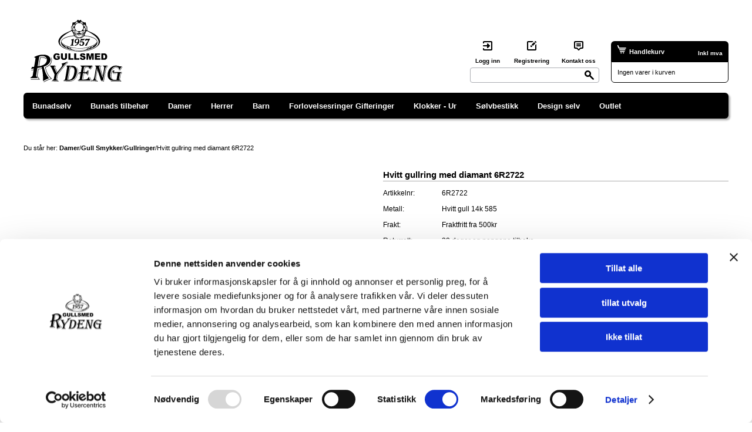

--- FILE ---
content_type: text/html; charset=UTF-8
request_url: https://www.gullsmedrydeng.no/hvitt-gullring-med-diamant-6r2722_51507p.html
body_size: 33265
content:
<!DOCTYPE html>
<html lang="nb">
<head>
	<script>
		var $wp={htmlLoaded:!1,jQueryLoaded:!1,readyStack:[],loadStack:[],executeStack:[],ready:function(e){$wp.jQueryLoaded?$(e):$wp.readyStack.push(e)},load:function(e){$wp.jQueryLoaded?$(window).load(e):$wp.loadStack.push(e)},execute:function(e){$wp.htmlLoaded&&$wp.jQueryLoaded?e():$wp.executeStack.push(e)},fireEvent:function(e){"jQueryLoaded"===e&&($wp.jQueryLoaded=!0,$.each($wp.readyStack,function(e,d){$(d)}),$.each($wp.loadStack,function(e,d){$(window).load(d)})),"htmlLoaded"===e&&($wp.htmlLoaded=!0),$wp.jQueryLoaded&&$wp.htmlLoaded&&$.each($wp.executeStack,function(e,d){d()})}};

		window.$ = $wp.ready;

		function wpAsyncInit() {
			$wp.fireEvent('jQueryLoaded');
		}
	</script>

	<script async=async src="/files/System/Commons/wpack5.7.js"></script>

	
<title>Gullring dame</title>
<meta http-equiv="Content-Type" content="text/html; charset=UTF-8">
<meta name=description content="Gullsmed Rydeng AS -  Gullring laget av våre gullsmeder. Populært design til en veldig god pris. ">
<meta name=keywords content="">
<meta name=viewport content="width=device-width, initial-scale=1.0">
<link rel=canonical href="https://www.gullsmedrydeng.no/hvitt-gullring-med-diamant-6r2722_51507p.html">
<style>#productFilter {margin-bottom: 24px;}#productFilter .filterSection {float: left;border-color: #dddddd;border-width: 1px;border-style: solid;min-height: 37px;padding-right: 10px;padding-left: 10px;padding-top: 6px;padding-bottom: 0px;box-sizing: border-box;width: 23.5%;margin-right: 2%;margin-bottom: 6px;}#productFilter .filterSection:nth-of-type(4n+4) {margin-right: 0px;}#productFilter .filterSection:nth-of-type(4n+5) {clear: both;}#productFilter .filterTitleOpenArrow {float: right;position: relative;right: -6px;top: 2px;width: 1.3em;font-size: 0.7em;}#productFilter .filterTitleClosedArrow {display: none;}#productFilter .filterSectionIsOpen .filterTitleClosedArrow {display: none;}#productFilter .filterSectionIsOpen .filterTitleOpenArrow {display: block;}#productFilter .filterContent {display: none;}#productFilter .filterSectionIsOpen .filterContent {display: block;font-size: 0.9em;}#productFilter .filterTitleSection {cursor: pointer;}#mainContent #productFilter .filterTitleSection {padding-top: 9px;}#productFilter .filterTitle {float: left;font-size: 13px;}#productFilter .filterRemove {font-size: 0.8em;display: none;float: right;}#productFilter .filterInnerContent {margin-top: 0.8em;font-size: 0.9em;margin-bottom: 0.4em;}#productFilter .filterSliderContainer {font-size: 0.8em;margin-top: 0.5em;height: 2em;padding-right: 3px;padding-left: 3px;}#compactFilter #productFilter,#compactFilter #productFilter .sideElementBody {display: block;margin-bottom: 0px;}#compactFilter #productFilter .sideElementHeader {display: none;}#CybotCookiebotDialog button {height: auto;}#g-recaptcha-response {display: block !important;position: absolute;margin: -78px 0 0 0 !important;width: 302px !important;height: 76px !important;z-index: -999999;opacity: 0;}#sendWishOpenButton {background: url('/images/System/onskeknappen.png');width: 130px;height: 28px;}.klarnaPaymentsSelectorButton {display: inline-block;cursor: pointer;border: 1px solid #abadb3;padding: 10px 10px 8px 8px;margin-right: 8px;margin-top: 8px;border-top-right-radius: 0.4em;border-top-left-radius: 0.4em;border-bottom-right-radius: 0.4em;border-bottom-left-radius: 0.4em;}.klarnaPaymentsSelectorButton:hover {background-color: #f2f2f2;}.klarnaPaymentsSelectorButton.selectorSelected {background-color: #dedede;}.klarnaPaymentsSelectorButton img {vertical-align: middle; margin-top: -2px;}#sendWishContainer {background-color: #f4f0ef;padding: 2%;border-radius: 10px;font-size: 1.2em;}#sendWishIcon {float: right;width: 17%;margin-right: 7%;}#headerImages {width: 100%;min-height: 610px;position: relative;}.video-container {position:relative;padding-bottom:56.25%;padding-top:30px;height:0;overflow:hidden;}.video-container iframe, .video-container object, .video-container embed {position:absolute;top:0;left:0;width:100%;height:100%;}.productListTable .rowHasLocations td {border-bottom-width: 0px;}#colone {width: 29%;float: left;padding: 5px 15px;}#colone a, #coltwo a, #colthree a {font-weight: normal;}#coltwo {width: 29%; float: left;padding: 5px 15px;margin: 0px 5px 5px 5px;font-weight: normal;}#colthree {width: 28%;padding: 5px 15px;float: left;font-weight: normal;}#footercontainer {clear: both;width: 100%;margin-top: 5%;}.bunnmeny ul{margin: 0px;padding: 0px;list-style-type: none;}.bunnmeny ul li a {display: block;background-image: none;line-height: 170%;margin-bottom: 2px;}#sideMenu ul li a hover{color: red;}html strong {font-weight: bold;}body {margin: 0px;padding: 0px;height: 100%;font-family: Verdana, Arial, Helvetica;color: #000000;line-height: 150%;}table, thead, tbody, tr, td, th {font-size: inherit;font-family: inherit;}form {padding: 0px;margin: 0px;}a {color: #000000;font-weight: bold;text-decoration: none;}a:visited {}a:active {}a:hover {color: #000000;}a {outline: 0;}a::-moz-focus-inner {border: 0; }img {border-width: 0px;}textarea {overflow: auto;}input[type='checkbox'] {margin: 3px 4px 0px 0px;padding: 0px;}button,input[type='reset'],input[type='button'],input[type='submit'] {border-color: #abadb3;border-width: 1px;border-style: solid;cursor: pointer;padding: 2px 20px 1px 20px;font-size: inherit;}button,input[type='reset'],input[type='button'],input[type='submit'],.inputHeight {height: 26px;}textarea,input[type='text'],input[type='email'],input[type='password'] {-webkit-box-sizing: border-box;-moz-box-sizing: border-box;box-sizing: border-box;border-color: #abadb3;border-width: 1px;border-style: solid;padding: 1px 1px 1px 4px;}input[type='text'],input[type='email'],input[type='password'] {height: 26px;}textarea:required,input:required,	textarea.showValidationIcon,input.showValidationIcon {padding-right: 21px;}input.user-success:required,input.user-success.showValidationIcon {background-image: url('../../images/System/icon16_valid.png');background-repeat: no-repeat;background-position: 99% 50%;border-color: #42b402;}textarea.user-success:required,textarea.user-success.showValidationIcon {background-image: url('../../images/System/icon16_valid.png');background-repeat: no-repeat;background-position: 99% 4px;border-color: #42b402;}textarea.user-success:disabled,input.user-success:disabled {background-image: none;}hr {background-color: #708bbc;color: #708bbc;height: 1px;}.pageTitle,h1 {font-weight: normal;}.productPageTitle,h2 {border-bottom-width: 1px;border-bottom-style: solid;border-bottom-color: #aaaaaa;font-weight: bold;}.ui-datepicker {z-index: 9999 !important;}body {font-size: 90%;}.pageTitle,h1 {font-size: 1.6em;}.productPageTitle,h2 {font-size: 1.25em;}h3,h4 {font-size: 1.2em;}h5,h6 {font-size: 1.1em;}#topMenu {font-size: 0.9em;}#topMenu ul ul li a {font-size: 0.9em;}#centerColumn {font-size: 0.85em;}#leftColumn,#rightColumn {font-size: 0.7em;}#breadcrumb {font-size: 0.9em;color: #000000; }#cart{width: 200px;border-top-right-radius: 6px;border-top-left-radius: 6px;border-bottom-right-radius: 6px;border-bottom-left-radius: 6px;}#cartExtensionControlsContainer {font-size: 0.7em;}.productListCartExtension {font-size: 0.8em;	}.productListBox {font-size: 0.9em;}.productListBox .titleBox {font-size: 1.0em;font-weight: bold;}.ui-datepicker {font-size: 0.8em;}.textSizeLevel1 {font-size: 0.8em;}.textSizeLevel2 {font-size: 0.9em;		}.textSizeLevel3 {font-size: 1.1em;}.sideElementBody{font-size: 11px;}#sheet {overflow: hidden;margin: 0 auto;}@media screen {#sheet {max-width: 1200px;}}#header {padding-bottom: 1px;}.fullWidthHeader #header {padding-bottom: 0px;}#headerCollapse {}#main {}#header,.headerMargin #main,.fullWidthHeader #topMenuElement {}.headerMargin #header,#main {margin-top: 30px;}.headerMargin #headerGraphics,.headerMargin #topMenu {margin-top: 0.7%;margin-bottom: 0.7%;}.fullWidthHeader #header {width: 100%;}.headerMargin #main {padding-top: 0px;}.topMenuAbsolute #topMenu,.fullWidthHeader.topMenuAbsolute #topMenu {position: absolute;bottom: 0px;left: 7.5%;right: 7.5%;}.topMenuAbsolute #topMenuElement,.fullWidthHeader.topMenuAbsolute #topMenuElement {width: 100%;padding-left: 15px;}#facebookbox{padding-top: 10px;padding-bottom: 10px;}.roundHeader.sheetMargin #header,.roundSide .sideElementHeader {border-top-right-radius: 6px;border-top-left-radius: 6px;}.roundHeader #headerImages img,.roundHeader #topMenu,.roundHeader #sideMenuContainer,.roundSide .sideElementBodyOnly,.roundSide .productListBestseller .productListBestsellerImage,.roundMain .mfp-figure:after,.roundMain #termsAndConditions {border-top-right-radius: 6px;border-top-left-radius: 6px;border-bottom-right-radius: 6px;border-bottom-left-radius: 6px;}.roundSide .sideElementBody {border-bottom-right-radius: 6px;border-bottom-left-radius: 6px;}.roundForm button,.roundForm input[type='reset'],.roundForm input[type='button'],.roundForm input[type='submit'],.roundForm textarea,.roundForm input[type='text'],.roundForm input[type='email'],.roundForm input[type='password'],.roundForm .roundAsButton,.roundSide #sideMenu ul li a,.roundMain .boxOutlined,.roundMain .boxOutlinedWarning,.roundMain #cartExtension,.roundMain .productListCartExtension .outerBox,.roundSide #news .articleListBoxFrameElement,.roundHeader #topMenu ul ul {border-top-right-radius: 4px;border-top-left-radius: 4px;border-bottom-right-radius: 4px;border-bottom-left-radius: 4px;}.roundMain #productPageDescriptionTabs.ui-tabs .ui-tabs-panel {border-bottom-right-radius: 4px;border-bottom-left-radius: 4px;}#frontEndBody {background-color: #ffffff;/*background-image: url('[data-uri]');background-repeat: repeat-x; */z-index: -20;}#backgroundGradient {height: 100%;width: 100%;top: 0px;margin: 0px;position: fixed;z-index: -10;}#backgroundGlare {}#backgroundGlareImage {}#header {position: relative;	margin-left: auto;margin-right: auto;}#headerGraphics {position: relative;}#headerHeight {height: 120px;}#headerGraphics {position: relative;background-color: transparent;}#headerImages img {width: 100%;height: 100%;border-radius:6px;}#headerImagesShadow {width: 99%;height: 26px;margin: auto;display: block;float: left;}#headerImagesNav {display: none;}#headerImagesNav {width: 100%;height: 25px;margin-bottom: 0px;text-align: center;}#headerImagesNav a {color: transparent;display: inline-block;width: 14px;height: 14px;font-size: 10px;background-image: url('[data-uri]');background-repeat: no-repeat;margin-right: 10px;padding-top: -2px;}#headerImagesNav a.activeSlide {background-image: url('[data-uri]');color: transparent;}	#logoContainer {position: absolute;top: 0px;bottom: 0px;left: 0px;right: 0px;overflow: hidden;z-index: 100;}#logo {width: 180px;height: 115px;vertical-align: middle;float: left;}.topContainer {position:absolute;right: 0px;top: 40px;width: 500px;}#topMenuBody,#topMenuFixedBody {margin-left: auto;margin-right: auto;padding-top: 5px;padding-bottom: 5px;z-index: 101;}.fixTopMenu #topMenu.fixed #topMenuBody {position: fixed;top: 0px;bottom: auto;margin-top: 0px;z-index: 202;border-top-right-radius: 0px;border-top-left-radius: 0px;border-bottom-right-radius: 0px;border-bottom-left-radius: 0px;}.fullWidthHeader.topMenuAbsolute.fixTopMenu #topMenu.fixed #topMenuBody {width: auto;}#topMenuFixedBody {display: none;}.fixTopMenu #topMenu.fixed #topMenuFixedBody {display: block;}.topMenuAbsolute.fixTopMenu #topMenu.fixed #topMenuFixedBody {display: none;}#topMenuElement {margin-left: auto;margin-right: auto;padding-left: 15px;}.fullWidthHeader #topMenuElement {padding-left: 0px;}#compactTopMenu {display: none;width: 260px;position: absolute;top: 12px;bottom: 0px;right: -15px;overflow: hidden;z-index: 101;/* The vertical alignment of sub elements uses display: inline-block which in turn adds a aprox 4px leftmargin to the elements. By reducing the font size this margin is reduced */ font-size: 1px;}#compactTopMenu .menuButton {background-color: #fffff7;border-top-right-radius: 8%;border-top-left-radius: 8%;border-bottom-right-radius: 8%;border-bottom-left-radius: 8%;color: #000000;border-color: #ffffff;border-width: 0px;border-style: solid;cursor: pointer;font-weight: bold;}#compactSearchContainer {display: none;}#compactSearch {background-color: #fff7c9;padding: 10px;margin-top: 1px;}#compactSearch input[type='submit'] {float: right;width: 55px;}#compactSearchQ {width: 100%;float: left;}#searchwrapper {width:240px; height:40px;background-repeat:no-repeat; padding:0px;margin:0px;position:relative; }#searchwrapper form { display:inline ; }.searchbox {border:0px; background-color:white; position:absolute; top:45px;left:0px;width:220px;height:28px;outline: none;}.searchbox_submit {border:0px; background-color:transparent; position:absolute; top:50px;left:195px;width:16px;height:16px;outline: none;}.wrappericons{ max-width: 250px; max-height: 30px; font-size: 10px; clear:both; }.login{width: 60px; float:left; margin-right: 10px;max-height: 30px; text-align:center;}.register{width: 70px; float: left; margin-right: 10px;max-height: 30px; text-align:center;}.contact{width: 70px; float: left;max-height: 30px; text-align:center;}#main {margin-left: auto;margin-right: auto;position: relative;}#centerColumn {position: relative;float: left;width: 100%;}@media print {div#centerColumn {left: 0px;width: 100%;}}#leftColumn {position: relative;float: left;left: -74%;width: 20%;min-width: 20%;}#rightColumn {display:none;position: relative;float: left;left: 4%;width: 20%;}.pageTitle,.pageBody,.pageFooter,.articlePage {overflow-x: none;}.centerElement {margin-bottom: 2%;}.sideElement {margin-bottom: 4%;}.sideElementHeader {background-color: #000000;font-weight: bold;color: #ffffff;padding-top: 6px;padding-right: 10px;padding-bottom: 6px;padding-left: 10px;font-size: 1.2em;}.sideElementBody {background-color: #fffad4;}.sideElementBody {background-color: #ffffff;color: #000000;padding-top: 10px;padding-right: 10px;padding-bottom: 10px;padding-left: 10px;line-height: 130%;border: 1px solid #000000;}.sideElementBodyOnly {background-color: #fffad4;color: #624100;padding-top: 6px;padding-right: 10px;padding-bottom: 6px;padding-left: 10px;}.compactSideElementTrigger {display: none;}#cartExtension {background-color: #fb942b;}#cartExtension {position: absolute;display: none;width: 100%;background-color: #fb942b;color: #ffffff;margin-top: 1px;line-height: 130%;z-index: 101;}#cartExtensionElement {margin-top: 2%;margin-bottom: 2%;margin-right: 4%;margin-left: 4%;}#cartExtensionProductContainer {width: 74%;float: left;}#cartExtensionControlsContainer {width: 200px;float: right;text-align: right;}#cartExtensionControlsContainer input[type='button'],#cartExtensionControlsContainer input[type='submit'] {margin-top: 5%;width: 100%;background-color: #fffad4;border:#FFF;}#cartExtensionPricesContainer {margin-top: 5%;}#cartExtensionPricesContainer .incVatBox {border-top-width: 1px;border-top-style: solid;border-top-color: #ffffff;border-bottom-width: 4px;border-bottom-style: double;border-bottom-color: #ffffff;}#sharetool {float: right ;}#sharetool a {padding: 0px 2px 0px 2px;float: left;}#flags {text-align: center;}#poweredby {text-align: right;margin-right: 25px;}.pageImage {float: left;margin-right: 12px;margin-bottom: 12px;}.articlePageImage {float: left;width: 50%;margin-right: 2%;margin-bottom: 1%;}#productPageImageInlineContainer {height: 100%;}#productPageImageInlineContainer .zoomButton {position: absolute;bottom: 0px;z-index: 199;}#productPageImageInlineContainer .swiperImageStack .navigation svg {width: 75%;}#articlePageImageInlineContainer {height: 100%;}#articlePageImageInlineContainer .zoomButton {position: absolute;bottom: 0px;z-index: 199;}#articlePageImageInlineContainer.inlineGallery .swiperThumbStack {padding-top: 15%;}.articlePageDescription {font-weight: bold;}.productPageVariantSelects {width: 100%;margin-bottom: 2%;height: 2em;}.productPageCustomerCommentBox {width: 100%;height: 40px;}.productPageMoreInfo .moreInfoContainer {margin-bottom: 6px}.productPageMoreInfo .moreInfoTitle {width: 98px;float: left;}.productPageMoreInfo .moreInfoContent {margin-left: 100px;}#productPageDescriptionTabs.ui-tabs {border-width: 0px;padding: 0px;}#productPageDescriptionTabs.ui-tabs .ui-tabs-panel {overflow: auto;border-bottom: 1px solid #aaaaaa;border-right: 1px solid #aaaaaa;border-left: 1px solid #aaaaaa;}#productPageDescriptionTabs.ui-tabs .ui-widget-header {background-color: transparent;background-image: none;border-width: 0px 0px 1px 0px;border-bottom: 1px solid #c0c0c0;border-radius: 0px;padding-left: 0px;}#productPageDescriptionTabs #tabExternalUrls div {text-overflow: ellipsis;overflow: hidden;white-space: nowrap;}.pageBody {}.pageFooter {}.dropDownMenu ul a {display: block;}.dropDownMenu ul {margin: 0px;padding: 0px;list-style-type: none;z-index: 102;}.dropDownMenu ul li {display: block;float: left;position: relative;}.dropDownMenu ul ul {visibility: hidden;opacity: 0;transition: visibility 0s linear 0.35s, opacity 0.35s linear;position: absolute;top: 100%;}.dropDownMenu ul li:hover > ul {visibility: visible;opacity: 1;transition-delay: 0s;}.dropDownMenu ul ul li {float: none;}.dropDownMenu ul ul ul {left: 96%;top: 6px;}.dropDownMenu ul:after {content: "";clear: both;display: block;}.multiColumn .dropDownMenu > ul {position: relative;}.multiColumn .dropDownMenu ul li {position: static;}.multiColumn .dropDownMenu ul ul li {float: left;}.multiColumn .dropDownMenu ul ul ul li {float: none;padding-left: 15px;}.multiColumn .dropDownMenu ul ul ul {left: 0px;top: 0px;position: relative;}.multiColumn .dropDownMenu ul li:hover ul {visibility: visible;opacity: 1;transition-delay: 0s;}#topMenu {background-color: #000000;-moz-box-shadow:3px 3px 3px rgba(0,0,0,0.3);-webkit-box-shadow:3px 3px 3px rgba(0,0,0,0.3);box-shadow:3px 3px 3px rgba(0,0,0,0.3);border-radius:6px;}#topMenuBody ul {background-color: transparent;border-color: transparent;border-style: solid;border-width: 0px;}#topMenuBody ul li a {color: #ffffff;text-decoration: none;padding-top: 7px;padding-right: 33px;padding-bottom: 6px;padding-left: 0px;font-weight: bold;white-space: nowrap;}#topMenuBody ul li a:hover {color: #f18e45;}#topMenuBody ul ul {background-color: #000000;}#topMenuBody ul ul li a {padding: 8px 18px 8px 8px;margin-right: 10px;color: #ffffff;font-weight: normal;}#topMenuBody ul ul li.parentNode > a {background-image: url('../../images/System/ice_arrow_sub.gif');background-repeat: no-repeat;background-position: right center;}#topMenuBody ul ul li a:hover {color: #f18e45;}.multiColumn #topMenuElement ul ul li.parentNode > a {background-image: none;}.multiColumn #topMenuElement ul ul ul {border-color: transparent;}.multiColumn #topMenuElement ul ul ul li {background-image: url('../../images/System/ice_sidemenuimage.gif');background-position: 6px 10px;background-repeat: no-repeat;}#sideMenuContainer{background-color: #ffffff;-moz-box-shadow: inset 0 3px 3px 1px rgba(0,0,0,0.3);-webkit-box-shadow: inset 0 3px 3px 3px rgba(0,0,0,0.3);box-shadow: inset 0 0px 3px 3px rgba(0,0,0,0.3);	padding-left: 15px;padding-top: 15px;padding-bottom: 15px;border-radius:6px;}#sideMenu {font-size: 1.2em;}#sideMenu ul {margin: 0px;padding: 0px;list-style-type: none;}#sideMenu ul li {display: block;}#sideMenu ul ul {display: none;}#sideMenu ul li.expandNode > ul {display: block;}#sideMenu ul li a {display: block;background-color: transparent;background-image: none;border-width: 0px;border-style: solid;border-color: #feef92;line-height: 250%;margin-bottom: 2px;}#sideMenu ul li.activeNode > a,#sideMenu ul li a:hover {color: #fb962a;}#sideMenu ul ul li a {padding: 2% 2% 2% 23px;border-color: #ffffff;background-position: 5px 13px;background-image: url('../../images/System/ice_sidemenuimage.gif');background-repeat: no-repeat;color: #fb962a;}#sideMenu ul ul li.activeNode > a,#sideMenu ul ul li a:hover {border-color: #597ab6;border-style: dotted;color: #000000;}#sideMenu ul ul ul li a {background-position: 20px 13px;padding-left: 37px;}#sideMenu ul ul ul ul li a {background-position: 35px 13px;padding-left: 52px;}#sideMenu ul ul ul ul ul li a {background-position: 50px 13px;padding-left: 67px;}#sideMenu ul ul ul ul ul ul li a {background-position: 65px 13px;padding-left: 82px;}#compactMenuContainer {display: none;}#compactMenu {display: none;}#compactMenu ul {margin: 0px;padding: 0px;list-style-type: none;}#compactMenu ul li {display: block;}#compactMenu ul ul {display: none;}#compactMenu {margin-top: 1px;}#compactMenu ul li a {display: block;background-color: #fb962a;color: #000000;font-weight: normal;padding: 0.8em;border-bottom-width: 1px;border-bottom-style: solid;border-bottom-color: #ffffff;text-transform: uppercase;}#compactMenu ul li.parentNode > a:after {content: '▼';font-size: 0.7em;margin-left: 0.7em;position: relative;top: -2px;}#compactMenu ul li:last-child > a {border-bottom-width: 0px;}#compactMenu ul ul {padding-left: 0em;background-color: #fb962a;border-bottom-width: 1px;border-bottom-style: solid;border-bottom-color: #ffffff;}#compactMenu ul ul li a {background-color: #fda84c;}#compactMenu ul ul ul li a {background-color: #fdc14c;}#compactMenu ul ul ul ul li a {background-color: #ffd37c;}.articleListBox .articleListBoxImage {float: left;width: 35%;overflow: hidden;margin-right: 1.5%;}.articleListBoxSmallImage .articleListBox .articleListBoxImage {width: 20%;}.articleListBoxLargeImage .articleListBox .articleListBoxImage {width: 50%;}.articleListBoxFullImage .articleListBox .articleListBoxImage {width: 100%;}.articleListBoxDynamicImage .articleListBox .articleListBoxImage {width: auto;max-width: 100%;}.articleListBoxRightFloatImage .articleListBox .articleListBoxImage {float: right;margin-left: 1.5%;margin-right: 0px;}.articleListBoxCenteredImage .articleListBox .articleListBoxImage {float: none;margin: 0px auto 3px auto;display: block;}.articleListBoxLandscape .articleListBox .articleListBoxImage {position: absolute;margin: auto;top: -40px;left: 0;right: 0;bottom: 0;width: 98%;}.articleListBoxNoFloatImage .articleListBox .articleListBoxImage {float: none;}.articleListBox .articleListBoxShortDescriptionTextOnly {display: none;}.articleListBoxShortDescriptionEllipsis .articleListBox .articleListBoxShortDescription {display: none;}.articleListBoxShortDescriptionEllipsis .articleListBox .articleListBoxShortDescriptionTextOnly {display: block;text-overflow: ellipsis;overflow: hidden;white-space: nowrap;}.articleListBoxHideImage .articleListBox .articleListBoxImage {display: none;}.articleListBoxHideTitle .articleListBox .articleListBoxTitle {display: none;}.articleListBoxTitle {text-align: center;position:absolute;bottom: 25px;width: 100%;	}.articleListBoxShortDescription{text-align: center;position:absolute;bottom: 8px;width: 100%;}.articleListBoxHideShortDescription .articleListBox .articleListBoxShortDescription,.articleListBoxHideShortDescription.articleListBoxShortDescriptionEllipsis .articleListBox .articleListBoxShortDescriptionTextOnly {display: none;}.articleListBoxHideMoreLink .articleListBox .articleListBoxMoreLink {display: none;}.articleListBoxFrame .articleListBox .articleListBoxFrameElement {border-width: 1px;border-style: solid;border-color: #dddddd;background-color: #ffffff;padding-bottom: 3%;position:relative;	}.articleListBoxBottomBorder .articleListBox .articleListBoxFrameElement {padding-bottom: 2%;border-bottom: 1px solid #dddddd;}.articleListBoxAspectRatioContainer {position: relative;}.articleListBoxHeight40 .articleListBox .articleListBoxAspectRatioContainer,.articleListBoxHeight60 .articleListBox .articleListBoxAspectRatioContainer,.articleListBoxHeight80 .articleListBox .articleListBoxAspectRatioContainer,.articleListBoxHeight100 .articleListBox .articleListBoxAspectRatioContainer,.articleListBoxHeight110 .articleListBox .articleListBoxAspectRatioContainer,.articleListBoxHeight120 .articleListBox .articleListBoxAspectRatioContainer,.articleListBoxHeight130 .articleListBox .articleListBoxAspectRatioContainer,.articleListBoxHeight200 .articleListBox .articleListBoxAspectRatioContainer {position: relative;width: 100%;}.articleListBoxHeight40 .articleListBox .articleListBoxAspectRatioElement,.articleListBoxHeight60 .articleListBox .articleListBoxAspectRatioElement,.articleListBoxHeight80 .articleListBox .articleListBoxAspectRatioElement,.articleListBoxHeight100 .articleListBox .articleListBoxAspectRatioElement,.articleListBoxHeight110 .articleListBox .articleListBoxAspectRatioElement,.articleListBoxHeight120 .articleListBox .articleListBoxAspectRatioElement,.articleListBoxHeight130 .articleListBox .articleListBoxAspectRatioElement,.articleListBoxHeight200 .articleListBox .articleListBoxAspectRatioElement {position: absolute;top: 0px;bottom: 0px;left: 0px;right: 0px;overflow: hidden;}.articleListBoxHeight40 .articleListBox .articleListBoxHeight {padding-top: 40%;}.articleListBoxHeight60 .articleListBox .articleListBoxHeight {padding-top: 60%;}.articleListBoxHeight80 .articleListBox .articleListBoxHeight {padding-top: 80%;}.articleListBoxHeight100 .articleListBox .articleListBoxHeight {padding-top: 100%;}.articleListBoxHeight110 .articleListBox .articleListBoxHeight {padding-top: 110%;}.articleListBoxHeight120 .articleListBox .articleListBoxHeight {padding-top: 120%;}.articleListBoxHeight130 .articleListBox .articleListBoxHeight {padding-top: 160%;padding-bottom: 7px;}.articleListBoxHeight200 .articleListBox .articleListBoxHeight {padding-top: 200%;}.articleListBoxHeight40 .articleListBox .descriptionEllipsis,.articleListBoxHeight60 .articleListBox .descriptionEllipsis,.articleListBoxHeight80 .articleListBox .descriptionEllipsis,.articleListBoxHeight100 .articleListBox .descriptionEllipsis,.articleListBoxHeight110 .articleListBox .descriptionEllipsis,.articleListBoxHeight120 .articleListBox .descriptionEllipsis,.articleListBoxHeight130 .articleListBox .descriptionEllipsis,.articleListBoxHeight200 .articleListBox .descriptionEllipsis {position: absolute;bottom: 0px;left: 0px;right: 0px;height: 1%;background: linear-gradient(0deg, rgba(255,255,255,1), rgba(255,255,255,0)) 0 0;}.articleListBoxMaxHeight85 .articleListBox .articleListBoxImage {max-height: 85%;}.articleListBoxMaxHeight87 .articleListBox .articleListBoxImage {max-height: 87%;}@media screen and (min-width: 805px) {.articleListBoxMaxHeight87 .articleListBox .articleListBoxImage {max-height: 93%;}}.articleListBoxMaxHeight50 .articleListBox .articleListBoxImage {max-height: 50%;}.articleListFAQ {overflow: hidden;}.articleListFAQ .frame {border-bottom: 1px solid #dddddd;padding-bottom: 1%;}.articleListFAQ .title {margin-bottom: 0.5%;font-weight: bold;cursor: pointer;}.articleListFAQ .thumbnail {float: left;width: 35%;margin-right: 1.5%;}.articleListFAQSmallImage .articleListFAQ .thumbnail {width: 20%;}.articleListFAQLargeImage .articleListFAQ .thumbnail {width: 50%;}.articleListFAQFullImage .articleListFAQ .thumbnail {width: 100%;}.articleListFAQRightFloatImage .articleListFAQ .thumbnail {float: right;margin-left: 1.5%;margin-right: 0px;}.articleListFAQHideMoreLink .articleListFAQ .moreLink,.articleListFAQHideImage .articleListFAQ .thumbnailBox {display: none;}.articleListFAQHideBorder .articleListFAQ .frame {border-bottom-width: 0px;}.productListTable {width: 100%;border-collapse: separate;border-spacing: 0;}.productListTable td {vertical-align: top;padding: 4px;border-bottom-width: 1px;border-bottom-style: dotted;border-bottom-color: #708bbc;}.productListTable .thumbnailColumn {width: 13%;min-width: 10px;}.productListTable .thumbnailColumn img {width: 100%;display: block;}.productListTable .priceColumn .priceBeforeDiscount {text-decoration: line-through;}.productListTable .shoppingColumn {width: 17%;}.productListTable .removeColumn {width: 20px;}.productListTable .removeColumn .deleteIcon {width: 20px;height: 20px;float: right;margin-top: 2px;}.productListTable .shoppingColumn select,.productListTable .shoppingColumn .customerComment {width: 100%;}.productListTable .shoppingColumn .customerComment {min-width: 130px;height: 80px;}.productListTable .shoppingColumn .qty {float: left;padding-right: 3%;}.productListTable .shoppingColumn .buyButton {width: 100%;margin-left: 0px;}.productListTable .shoppingColumn .qtyInput {width: 40px;text-align: right;padding-right: 5px;}.productListTable .shoppingColumn .optionsBox select,.productListTable .shoppingColumn .customerCommentBox,.productListTable .shoppingColumn .qtyBox {margin-top: 0px;margin-bottom: 3px;}.productListTable .shoppingColumn .customerComment {		display: block;}.productListTable .priceColumn,.productListTable .stockColumn,.productListTable .shoppingColumn {text-align: right;}.productListTable .priceColumn,.productListTable .shoppingColumn .qtyBox,.productListTable .stockColumn,.productListTable .moreInfoColumn.productListTableHeader {white-space: nowrap;}.productListTable tr.highlightedRow td {background-color: #dbe0ec;color: #000000;}.productListTable tr:first-child td {border-top-width: 1px;border-top-style: dotted;border-top-color: #708bbc;	}.productListTable tr.highlightedRow td.productListTableHeader {font-weight: bold;background-color: transparent;border-top-width: 0px;border-bottom-width: 1px;border-bottom-style: solid;border-bottom-color: #708bbc;}.productListTableHideHighlight .productListTable tr.highlightedRow td {background-color: transparent;}.productListTableHideArticleNumberColumn .productListTable .articleNumberColumn,.productListTableHideArticleNumber2Column .productListTable .articleNumber2Column,.productListTableHideThumbnailColumn .productListTable .thumbnailColumn,.productListTableHidePriceColumn .productListTable .priceColumn,.productListTableHideStockColumn .productListTable .stockColumn,.productListTableHideMoreInfoColumn .productListTable .moreInfoColumn,.productListTableHideShoppingColumn .productListTable .shoppingColumn,.productListTableHideBuyButton .productListTable .buyButton {display: none;}.productListBox a,.productListBox a:active,.productListBox a:hover,.productListBox a:visited {font-weight: normal;color: #353535;}.productListBox .outerBorder {overflow: hidden;position: relative;}.productListBox .imageOuterBox {box-sizing: border-box;text-align: center;overflow: hidden;}.productListBox .imageCenterOuterBox {height: 100%;}.productListBox .imageCenterInnerBox {height: 100%;background-color: white;}.productListBox .imageBoxHeight {padding-top: 95%;}.productListBoxLandscapeImage .productListBox .imageBoxHeight {padding-top: 70%;}.productListBoxPortraitImage .productListBox .imageBoxHeight {padding-top: 125%;}.productListBox .imageInnerBox {height: 100%;}.productListBox .imageInnerBox img {max-height: 77%;max-width: 100%;margin-top: 2.5%;}.productListBoxCenterImage .productListBox .imageCenterOuterBox {height: 100%;width: 100%;display: table;table-layout: fixed;}.productListBoxCenterImage .productListBox .imageCenterInnerBox {display: table-cell;vertical-align: middle;}.productListBox .titleBox {position: absolute;bottom: 0px;left: 0px;right: 0px;text-align: center;padding-top: 4%;padding-bottom: 4%;background-color: rgba(255,255,255,0.8);}.productListBox .titleBoxPadding {padding-right: 3%;padding-left: 3%;}.productListBox .descriptionBox {color: #777777;margin-top: 1%;margin-bottom: 1%;line-height: 1.2;height: 4.8em;overflow: hidden;background-color: #ffffff;}.productListBoxTwoLineDescription .productListBox .descriptionBox {height: 2.4em;}.productListBox .stockBox {height: 16px;margin-top: 1%;margin-bottom: 1%;text-align: right;color: #777777;overflow: hidden;}.productListBox .priceBox {padding-top: 1%;padding-bottom: 1%;height: 2.4em;line-height: 1.2;overflow: hidden;}.productListBox .priceBeforeDiscount {text-decoration: line-through;font-weight: normal;white-space: nowrap;}.productListBox .price {font-weight: normal;white-space: nowrap;}.productListBox .priceBox input[type='button'] {float: right;height: 100%;padding-right: 0.8em;padding-left: 0.8em}.productListBox .descriptionEllipsis,.productListBox .fullEllipsis {position: absolute;bottom: 0px;left: 0px;right: 0px;height: 10%;}.productListBox .fullEllipsis {height: 3%;}.productListBox.isNotShoppable .descriptionEllipsis {display: none;}.productListBox.isNotShoppable .descriptionBox .aspectRatioElement {overflow: visible;}.productListBox.isShoppable .fullEllipsis {display: none;}.productListBoxGrayTitle .productListBox .titleBox {border-top: 1px solid rgb(226, 226, 226);background-color: rgba(238,238,238,0.8);}.productListBoxGrayTitle .productListBox .ImageOuterBox {border-color: rgb(226, 226, 226);}.productListBoxBlackTitle .productListBox .titleBox {background-color: rgba(25, 25, 25, 0.75);color: #ffffff;}.productListBoxHideFrame .productListBoxGrayTitle .productListBox .titleBox,.productListBoxHideFrame .productListBox .imageOuterBox,.productListBoxFullFrame .productListBoxGrayTitle .productListBox .titleBox,.productListBoxFullFrame .productListBox .imageOuterBox {border-width: 0px;}.productListBoxFullFrame .productListBox .outerBorder {border-width: 1px;border-style: solid;border-color: #dddddd;}.productListBoxFullFrame .productListBox .descriptionBox .aspectRatioElement {left: 3%;right: 3%;}.productListBoxFullFrame .productListBox .priceBox {padding-right: 3%;padding-left: 3%;}.productListBoxHideDescription .productListBox .descriptionBox,.productListBoxHideStock .productListBox .stockBox,.productListBoxHidePrice .productListBox .priceBeforeDiscount,.productListBoxHidePrice .productListBox .price,.productListBoxHideButton .productListBox input[type='button'],.productListBoxHidePrice.productListBoxHideButton .productListBox .priceBox {display: none;}.productListCartExtension {position: relative;margin-top: 2%;margin-bottom: 2%;	}.productListCartExtension a,.productListCartExtension a:active,.productListCartExtension a:hover,.productListCartExtension a:visited {font-weight: normal;color: #353535;}.productListCartExtension .outerBox {background-color: #ffffff;text-align: center;overflow: hidden;width: 90%;}.productListCartExtension .boxHeight {padding-top: 85%;}.productListCartExtension .innerBox {height: 100%;}.productListCartExtension .innerBox img {max-height: 75%;max-width: 100%;margin-top: 2.5%;}.productListCartExtension .titleBox {position: absolute;bottom: 0px;left: 0px;right: 0px;text-align: center;padding-top: 4%;padding-bottom: 4%;background-color: rgba(255,255,255,0.8);}.productListCartExtension .priceBox {color: #ffffff;width: 90%;text-align: center;text-overflow: ellipsis;overflow: hidden;white-space: nowrap;}.productListCartExtension .removeButton {position: absolute;width: 18%;top: -9%;right: 3%;}.productListBestseller .productListBestsellerTitle {margin-bottom: 1%;}.productListBestseller .productListBestsellerImage {width: 100%}.productListBestseller .productListBestsellerButton {margin-top: 2%;width: 100%;}.productListTable tr td.shoppingListEditTitleColumn,.productListTable tr td.shoppingListEditPriceColumn,.productListTable tr td.shoppingListEditOptionsColumn,.productListTable tr td.shoppingListEditQtyColumn {vertical-align: middle;background-color: transparent;}.productListTable .shoppingListEditPriceColumn {white-space: nowrap;}.productListTable .shoppingListEditQtyColumn input {width: 40px;text-align: right;padding-right: 5px;}.productListTable tr td.shoppingListTitleColumn,.productListTable tr td.shoppingListPriceColumn,.productListTable tr td.shoppingListOptionsColumn,.productListTable tr td.shoppingListDesiredColumn,.productListTable tr td.shoppingListPurchasedColumn,.productListTable tr td.shoppingListShoppingColumn {vertical-align: middle;background-color: transparent;}.productListTable .shoppingListPriceColumn {white-space: nowrap;}.productListTable .shoppingListQty {width: 40px;text-align: right;padding-right: 5px;}.shoppingListTable {width: 100%;}.shoppingListTable td {padding: 4px 2px 2px 2px;}.shoppingListTableHeading {border-bottom-width: 1px;border-bottom-style: solid;border-bottom-color: #708bbc;font-weight: bold;}.shoppingListTable.editMode .shoppingListTablePrivate {text-align: center;}.shoppingListTable.editMode .shoppingListTableComment,.shoppingListTable.editMode .shoppingListTablePrivate {border-bottom-style: dotted;border-bottom-width: 1px;border-bottom-color: #708bbc;}.shoppingListTable.listMode .shoppingListTableComment {border-bottom-style: dotted;border-bottom-width: 1px;border-bottom-color: #708bbc;}.priceBeforeDiscount {color: #8b0000;}.priceDiscount {color: #8b0000;}.price {color: #006400;}.highlightedElement .priceBeforeDiscount {color: #8b0000;}.highlightedElement .priceDiscount {color: #8b0000;}.highlightedElement .price {color: #006400;}.sideElement .priceBeforeDiscount {color: #f69c9c;}.sideElement .priceDiscount {color: #f69c9c;}.sideElement .price {color: #ffffff;}.orderListPanel select {width: 110px;}.orderListPanel input[type='submit'] {width: 110px;margin-top: 2px;}.orderTitles {padding: 4px;}.orderLine1 {padding: 7px 2px 4px 2px;border-bottom: 1px dotted #808080;}.orderLine2 {padding: 7px 2px 4px 2px;border-bottom: 1px dotted #808080;}.orderLine5 {padding: 7px 2px 4px 2px;border-bottom: 1px dotted #808080;}.orderLine6 {padding: 7px 2px 4px 2px;border-bottom: 1px dotted #808080;}.orderLineCancelled {background-color: #fa8c66;}.orderLineInactive {background-color: #faab8f;}.orderFooter {padding: 2px;font-weight: bold;}.orderConfirmationOrderLines table {width: 100%;border-collapse: separate;border-spacing: 0px;}.orderConfirmationOrderLines td {border-width: 0px;vertical-align: top;padding: 3px;border-bottom-width: 1px;border-bottom-style: dotted;border-bottom-color: gray;}.orderConfirmationOrderLines .orderConfirmationHeader {border-bottom-width: 1px;border-bottom-style: solid;border-bottom-color: #aaaaaa;}.orderConfirmationOrderLines .orderConfirmationPriceColumn {text-align: right;padding-right: 0px;white-space: nowrap;}.orderConfirmationPriceSummary {display: inline-block;float: right;}.orderProductLines {border-top-width: 0px;border-right-width: 0px;border-left-width: 0px;border-bottom-style: dotted;}.checkoutSteps {margin-bottom: 22px;}.checkoutStep {width: 24.5%;float: left;background-color: #efecde;padding-top: 10px;padding-bottom: 10px;text-align: center;margin-right: 0.5%;border-bottom: 4px solid #d1cbb4;background-color: #efecde;position: relative;}.checkoutStep.checkoutTitleStep {background-color: #efecde;background-color: #efecde;padding-top: 12px;padding-bottom: 8px;border-bottom-color: #d1cbb4;font-weight: bold;}.checkoutStep.checkoutPastStep {color: #000000;border-bottom-color: #d1cbb4;font-weight: bold;}.checkoutStep.checkoutActiveStep,.checkoutStep.checkoutHoverStep {color: #efecde;background-color: #c3b99d;border-bottom-color: #b0a07b;font-weight: bold;}.checkoutStep.checkoutHoverStep {cursor: pointer;}.checkoutStepCountContainer {position: absolute;left: 50%;bottom: -12px;}.checkoutStepCount {position: relative;left: -50%;width: 20px;height: 20px;background-color: #efecde;font-weight: bold;border-radius: 50%;color: #d0c6ac;line-height: 20px;font-size: 11px;}.checkoutPastStep .checkoutStepCount,.checkoutActiveStep .checkoutStepCount,.checkoutHoverStep .checkoutStepCount {background-color: #efecde;}#checkoutPaymentStep {display: none;}#checkoutStepCountWithoutPayment {display: block;}#checkoutStepCountWithPayment {display: none;}#termsAndConditions {position: relative;background: #FFF;padding: 1% 2% 2% 2%;width: auto;margin: 2% 10%;}.paymentTerminal #checkoutPaymentStep {display: block;}.paymentTerminal #checkoutStepCountWithoutPayment {display: none;}.paymentTerminal #checkoutStepCountWithPayment {display: block;}.paymentTerminal .checkoutStep {width: 19.5%;}.checkoutSum.checkoutMiddleSum {border-top: 1px solid gray;border-bottom: 1px solid gray;}.checkoutSum {border-top: 1px solid gray;border-bottom: 4px double gray;}.checkoutFreightSelection .freightOption {margin-bottom: 2px;}.checkoutFreightSelection input[type='radio'] {margin-left: 0px;margin-right: 7px;}.checkoutFreightSelection .freightOptionTitle {margin-right: 5px;}.checkoutFreightSelection .freightOptionPrice {}.checkoutFooter .columnElement.checkoutPriceSummary {width: auto;float: right;max-width: 48%;}.swiperImageGalleryInitialHide .navigation,.swiperImageGalleryInitialHide .swiperPaginatio,.swiperImageGalleryInitialHide .swiper-wrapper .swiper-slide {display: none;}.swiperImageGalleryInitialHide .swiper-wrapper .swiper-slide:first-child {display: block;}.swiperImagepopupGalleryInitialHide {display: none;}.swiperImageGalleryContainer.singleImage .navigation {display: none;}.swiperImageStack {position: relative;height: 100%;}.swiperImageStack .navigation {position: absolute;cursor: pointer;width: 10%;top: 0px;bottom: 0px;z-index: 198;}.swiperImageStack .navigation svg {height: 100%;width: 50%;}.swiperImageStack .navigateRight {right: 0px;text-align: right;}.swiperImageStack .navigation svg {vertical-align: middle;}.swiperImageStack .navigateLeft svg {margin-left: 10%;-webkit-transform: scaleX(-1);transform: scaleX(-1);}.swiperImageStack .navigateRight svg {margin-right: 10%;}.swiperImageStack button.mfp-close {font-size: 2.5em;z-index: 210;}.swiperImageStack .slidesContainer {height: 100%;width: 86%;margin-left: auto;margin-right: auto;box-sizing: border-box;padding-top: 2%;padding-bottom: 2%;}.swiperImageStack .swiper-container {height: 100%;width: 100%;padding-top: 1%;padding-bottom: 1%;}.swiperThumbStack .swiper-container {width: 100%;}.swiperImageStack .swiper-slide {text-align: center;width: 100%;}.swiperImageStack .swiper-slide img {vertical-align: middle;max-width: 100%;max-height: 100%;}.swiperThumbStack {position: relative;margin-top: 2%;}.inlineGallery .swiperThumbStack {padding-top: 20%;}.swiperThumbStack .swiper-container {height: 100%;}.inlineGallery .swiperThumbStack .swiper-container {position: absolute;}.swiperThumbStack .swiper-wrapper,.swiperThumbStack .swiper-slide {height: 100%;}.swiperThumbStack .swiper-slide img {height: 100%;box-sizing: border-box;-webkit-box-sizing: border-box;-moz-box-sizing: border-box;border-width: 1px;border-style: solid;border-color: transparent;padding: 1px;}.swiperThumbStack .swiper-slide.activeThumb img {border-color: #aaaaaa;}.popupGallery .swiperImageStack {height: 80%;}.popupGallery .swiperThumbStack {height: 14%;padding-left: 1%;padding-right: 1%;}.popupGallery.white-popup {padding: 0;}.loadingOverlay {position: relative;}.loadingOverlay:before {content: '';position: absolute;top: 0;left: 0;height: 100%;width: 100%;background-color: rgba(255, 255, 255, .85);background-image: url('/images/Ikoner/icon24_loading.gif');background-position: 50% 50%;background-repeat: no-repeat;z-index: 10;}.mfp-zoom-out-cur,.mfp-zoom-out-cur .mfp-image-holder .mfp-close {cursor: pointer;}.mfp-hide {display: none !important;}.white-popup {position: relative;background: #ffffff;padding: 1% 2% 2% 2%;margin-left: auto;margin-right: auto;}.disableTopPMargin p:first-child {margin-top: 0px;}.visuallyhidden {border: 0;clip: rect(0, 0, 0, 0);height: 1px;margin: -1px;overflow: hidden;padding: 0;position: absolute; width: 1px;}#frontEndBody .hideOnlyInFrontEnd {display: none;}input:-webkit-autofill {-webkit-box-shadow: 0 0 0px 1000px #ffffff inset;}.clearFix {clear: both;}.boxOutlined {border-width: 1px;border-style: dotted;border-color: #708bbc;background-color: #efecde;padding: 10px;margin-bottom: 2%;color: #000000;}.boxOutlinedTitle {font-weight: bold;}.boxOutlinedWarning {border-width: 1px;border-style: dotted;border-color: #8b0000;background-color: #e5dada;padding: 10px;margin-bottom: 2%;}.boxOutlinedWarning {color: #8b0000;}.highlightedElement {background-color: #efecde;color: #000000;}.highlightedElementBorder {border-color: #708bbc;border-width: 1px;border-style: solid;}.borderBottom {border-bottom-width: 1px;border-bottom-style: solid;border-bottom-color: #aaaaaa;}.ellipsis {text-overflow: ellipsis;overflow: hidden;white-space: nowrap;}.iconButton {cursor: pointer;border-top-right-radius: 3px;border-top-left-radius: 3px;border-bottom-right-radius: 3px;border-bottom-left-radius: 3px;background-color: #ffffff;border-width: 1px;border-style: solid;border-color: #3a437c;height: 28px;}.iconButton svg {width: 16px;height: 16px;margin: 6px;display: block;}.verticalAlignmentHelper {display: inline-block;height: 100%;vertical-align: middle;}.verticallyAligned {display: inline-block;vertical-align: middle;}.aspectRatioContainer {position: relative;width: 100%;}.aspectRatioElement {position: absolute;top: 0px;bottom: 0px;left: 0px;right: 0px;overflow: hidden;text-align: center;}.aspectRatioCenteredImage {position: absolute;top: 0px;bottom: 0px;left: 0px;right: 0px;margin: auto;max-width: 100%;max-height: 100%;}.formRow {margin-bottom: 8px;clear: both;min-height: 26px;overflow: hidden;}.formRow label {display: block;float: left;padding-top: 2px;}.formRow.forgotPasswordDisabled {color: #cccccc;}.formRequiredMarker {float: right;width: 10px;text-align: right;}.formCenterElement {margin-right: 16px;}.formInputWidth {width: 75%;}button.actionButton,input.actionButton {font-weight: bold;color: #ffffff;background-color:#c3b99d;}button.largeButton,input.largeButton {padding-right: 40px;padding-left: 40px;height: 32px;background-color: #fb962a}input.setWidthButton,button.setWidthButton {padding-left: 0px;padding-right: 0px;background-color: #fb962a}input.setWidthButton2,button.setWidthButton2 {padding-left: 0px;padding-right: 0px;background-color: #fb962a}.highlightedElement a {color: #617aa9;}.highlightedElement a:hover {color: #617aa9;}.sideElementHeader a,.sideElementBody a,.sideElementBodyOnly a {color: #ffffff;}.sideElementHeader a:hover,.sideElementBody a:hover,.sideElementBodyOnly a:hover {color: #ffffff;}.boxOutlined a {color: #617aa9;}.boxOutlined a:hover {color: #617aa9;}.boxOutlinedWarning a {color: #701200;}.boxOutlinedWarning a:hover {color: #701200;}.columns2 .columnElement {float: left;width: 49%;margin-right: 2%;}.columns2 .columnElement:nth-of-type(2n+2) {margin-right: 0px;}.columns2 .columnElement:nth-of-type(2n+3) {clear: both;}.columns3 .columnElement {float: left;width: 32%;margin-right: 2%;}.columns3 .columnElement:nth-of-type(3n+3) {margin-right: 0px;}.columns3 .columnElement:nth-of-type(3n+4) {clear: both;}.columns4 .columnElement {float: left;width: 23.5%;margin-right: 2%;}.columns4 .columnElement:nth-of-type(4n+4) {margin-right: 0px;}.columns4 .columnElement:nth-of-type(4n+5) {clear: both;}.columns5 .columnElement {float: left;width: 18.4%;margin-right: 2%;}.columns5 .columnElement:nth-of-type(5n+5) {margin-right: 0px;}.columns5 .columnElement:nth-of-type(5n+6) {clear: both;}.columns6 .columnElement {float: left;width: 15.5%;margin-right: 1.4%;}.columns6 .columnElement:nth-of-type(6n+6) {margin-right: 0px;}.columns6 .columnElement:nth-of-type(6n+7) {clear: both;}.columns7 .columnElement {float: left;width: 13.25%;margin-right: 1%;}.columns7 .columnElement:nth-of-type(7n+7) {margin-right: 0px;}.columns7 .columnElement:nth-of-type(7n+8) {clear: both;}.columns8 .columnElement {float: left;width: 11.6%;margin-right: 1%;}.columns8 .columnElement:nth-of-type(8n+8) {margin-right: 0px;}.columns8 .columnElement:nth-of-type(8n+9) {clear: both;}.columns9 .columnElement {float: left;width: 10.2%;margin-right: 1%;}.columns9 .columnElement:nth-of-type(9n+9) {margin-right: 0px;}.columns9 .columnElement:nth-of-type(9n+10) {clear: both;}.columns10 .columnElement {float: left;width: 9.1%;margin-right: 1%;}.columns10 .columnElement:nth-of-type(10n+10) {margin-right: 0px;}.columns10 .columnElement:nth-of-type(10n+11) {clear: both;}@media print {.screenOnly {display:none;}}@media screen {.printOnly {display:none;}}@media (max-width: 768px) {.largeScreenOnly {display:none;}}@media (min-width: 769px) {.smallScreenOnly {display:none;}}.fb-comments,.fb-comments span,.fb-comments iframe[style],.fb-comments iframe span[style] {width: 100% !important;}.pageTitle img,.pageBody img,.pageFooter img,.articlePageDescription img,.articlePageBody img,.productPageBody img {max-width: 100%;}.pageTitle table img,.pageBody table img,.pageFooter table img,.articlePageDescription table img,.articlePageBody table img,.productPageBody table img {max-width: none;}@media screen and (max-width: 3000px) {#sheet {max-width: 1200px;padding-right: 1%;padding-left: 1%;}#main {}.fullWidthHeader #header {width: 100%;}.topMenuAbsolute #topMenu,.fullWidthHeader.topMenuAbsolute #topMenu {left: 4%;right: 4%;}}@media screen and (max-width: 1220px) {#headerImages {min-height: 595px;}}@media screen and (max-width: 1150px) {#headerImages {min-height: 560px;}}@media screen and (max-width: 1100px) {#headerImages {min-height: 525px;}} @media screen and (max-width: 1024px) {#headerImages {min-height: 480px;}#sheet {max-width: 1000px;padding-right: 0%;padding-left: 0%;}#headerImagesShadow {display: none;}#colone {width: 290px;float: left;padding: 5px 15px;}#coltwo {width: 294px; float: left;padding: 5px 15px;margin: 0px 5px 5px 5px;}#colthree {width: 270px;padding: 5px 15px;float: left;}	#frontEndBody {background-color: #ffffff;}.topContainer{display: none;}#backgroundGradient,#backgroundGlare {display: none;}.ui-datepicker {font-size: 0.9em;}.checkoutSteps {margin-top: 10px;font-size: 0.9em;}.productListTable {font-size: 0.9em;}.productListBox {font-size: 1em;}.headerMargin #header,#main {margin-top: 0px;}#header,#main,.headerMargin #main,.headerMargin #header,.fullWidthHeader #topMenuElement {width: 100%;padding-left: 0px;padding-right: 0px;}.sheetMargin #sheet,#topMenu,#headerGraphics,.headerMargin #headerGraphics {margin-top: 0px;margin-bottom: 0px;}.headerMargin #headerCollapse {padding-top: 0px;}.centerElement {margin-bottom: 4%;}.tightMargin .centerElement {margin-bottom: 2%;}#termsAndConditions {margin: 2% 1%;}#facebookbox{padding-top: 10px;padding-bottom: 10px;}.roundHeader.sheetMargin #header {border-top-right-radius: 0px;border-top-left-radius: 0px;}.roundSide .sideElementHeader {border-top-right-radius: 0px;border-top-left-radius: 0px;}.roundSide .sideElementBody {border-bottom-right-radius: 0px;border-bottom-left-radius: 0px;}#header {margin-top: 0px;padding-left: 0px;padding-right: 0px;}#headerImages {margin-top: 1em;}#headerHeight {height: 100px;-moz-box-shadow:3px 3px 0px rgba(0,0,0,0.3);-webkit-box-shadow:3px 3px 3px rgba(0,0,0,0.3);box-shadow:3px 3px 3px rgba(0,0,0,0.3);}#logoContainerCompact {position: absolute;top: 0px;bottom: 0px;left: 0px;right: 0px;overflow: hidden;text-align: right;z-index: 100;}#logo {width: 100px;height: 65px;vertical-align: middle;margin-right: 0px;float: left;margin-left: 2%;margin-top: 18px;}#compactTopMenu {display: block;}#topMenu {display: none;}#compactSearchContainer {display: block;}#compactMenuContainer {display: block;}#centerColumn {position: static;float: none;clear: both;left: 0%;width: 100%;-webkit-box-sizing: border-box;-moz-box-sizing: border-box;box-sizing: border-box;padding-top: 2px;padding-right: 3%;padding-bottom: 10px;padding-left: 3%;}#sideColumns {width: 100%;left: 0px;float: none;clear: both;background-color: #ffffff;padding-top: 8px;overflow: hidden;}#leftColumn {position: static;float: none;clear: both;width: 100%;}#rightColumn {position: relative;float: none;clear: both;}#textBox3 {display: none;}#news {padding-left: 3%;padding-right: 3%;}#poweredby {background-color: #fffff7;padding-right: 3%;}#breadcrumb {display: none;}.addthis_button_favorites {display: none;}.addthis_button_print {display: none;}#search {display: none;}#cart {display: none;}#sideMenu {display: none;}#bestseller {display: none;}.sideElement {margin-bottom: 1px;}.sideElementHeader {padding-top: 12px;padding-right: 16px;padding-bottom: 12px;padding-left: 16px;position: relative;}.sideElementBody {display: none;margin-bottom: 1%;}.compactSideElementTrigger {display: block;position: absolute;width: 100%;height: 100%;top: 0px;left: 0px;}#sideElementLoginForgotPasswordContainer {display: none;}#emarketingInfoLink {display: none;}button,input[type='reset'],input[type='button'],input[type='submit'],input[type='text'],input[type='email'],input[type='password'],.inputHeight {height: 30px;}.formInputWidth {width: 100%;}#cartExtensionProductContainer {width: 60%;}#cartExtensionControlsContainer {width: 38%;}#cartExtension {right: 10px;left: 10px;top: 10px;width: auto;}.productListBox .descriptionBoxHeight {padding-top: 20%;}.columns3 > .columnElement:nth-of-type(1n),.columns4 > .columnElement:nth-of-type(1n),.columns5 > .columnElement:nth-of-type(1n),.columns6 > .columnElement:nth-of-type(1n),.columns7 > .columnElement:nth-of-type(1n),.columns8 > .columnElement:nth-of-type(1n),.columns9 > .columnElement:nth-of-type(1n),.columns10 > .columnElement:nth-of-type(1n) {margin-right: 0px;clear: none;}.columns3 > .columnElement:nth-of-type(1n),.columns4 > .columnElement:nth-of-type(1n) {float: left;width: 49%;margin-right: 2%;}.columns3 > .columnElement:nth-of-type(3n+3),.columns4 > .columnElement:nth-of-type(4n+4) {margin-right: 2%;}.columns3 > .columnElement:nth-of-type(2n+2),.columns4 > .columnElement:nth-of-type(2n+2) {clear: none;margin-right: 0px;}.columns3 > .columnElement:nth-of-type(2n+3),.columns4 > .columnElement:nth-of-type(2n+3) {clear: both;}#productFilter .filterSection:nth-of-type(1n) {float: left;width: 49%;margin-right: 2%;}#productFilter .filterSection:nth-of-type(2n+2) {clear: none;margin-right: 0px;}#productFilter .filterSection:nth-of-type(2n+3) {clear: both;}.columns5 > .columnElement:nth-of-type(1n),.columns6 > .columnElement:nth-of-type(1n),.columns7 > .columnElement:nth-of-type(1n),.columns8 > .columnElement:nth-of-type(1n),.columns9 > .columnElement:nth-of-type(1n),.columns10 > .columnElement:nth-of-type(1n) {float: left;width: 32%;margin-right: 2%;}.columns5 > .columnElement:nth-of-type(5n+5),.columns6 > .columnElement:nth-of-type(6n+6),.columns7 > .columnElement:nth-of-type(7n+7),.columns8 > .columnElement:nth-of-type(8n+8),.columns9 > .columnElement:nth-of-type(9n+9),.columns10 > .columnElement:nth-of-type(10n+10) {margin-right: 2%;}.columns5 > .columnElement:nth-of-type(3n+3),.columns6 > .columnElement:nth-of-type(3n+3),.columns7 > .columnElement:nth-of-type(3n+3),.columns8 > .columnElement:nth-of-type(3n+3),.columns9 > .columnElement:nth-of-type(3n+3),.columns10 > .columnElement:nth-of-type(3n+3) {clear: none;margin-right: 0px;}.columns5 > .columnElement:nth-of-type(3n+4),.columns6 > .columnElement:nth-of-type(3n+4),.columns7 > .columnElement:nth-of-type(3n+4),.columns8 > .columnElement:nth-of-type(3n+4),.columns9 > .columnElement:nth-of-type(3n+4),.columns10 > .columnElement:nth-of-type(3n+4) {clear: both;}}@media screen and (max-width: 900px) {#headerImages {min-height: 420px;}}@media screen and (max-width: 800px) {#headerImages {min-height: 380px;}}@media screen and (max-width: 750px) {#headerImages {min-height: 350px;}}@media screen and (max-width: 700px) {#headerImages {min-height: 330px;}}@media screen and (max-width: 600px) {#headerImages {margin-top: 1em;min-height: 290px;}#colone {width: auto;float: none;}#coltwo {width: auto;float: none;margin-left: 0px;}#colthree {width: auto;float: none;}}@media screen and (max-width: 550px) {#headerImages {min-height: 270px;}}@media screen and (max-width: 500px) {#headerImages {min-height: 250px;}}@media screen and (max-width: 450px) {#headerImages {min-height: 220px;}}@media screen and (max-width: 400px) {#headerImages {min-height: 190px;}}@media screen and (max-width: 365px) {#headerImages {min-height: 170px;}	}@media screen and (max-width: 300px) {#headerImages {min-height: 150px;}	} @media screen and (max-width: 480px) {#colone, #coltwo, #colthree {margin-bottom: 5px;}.checkoutSteps {font-size: 0.75em;}#cartExtension {font-size: 1.2em;}.centerElement {margin-bottom: 8%;}.tightMargin .centerElement {margin-bottom: 2%;}.columns3 > .columnElement:nth-of-type(1n),.columns4 > .columnElement:nth-of-type(1n),.columns5 > .columnElement:nth-of-type(1n),.columns6 > .columnElement:nth-of-type(1n),.columns7 > .columnElement:nth-of-type(1n),.columns8 > .columnElement:nth-of-type(1n),.columns9 > .columnElement:nth-of-type(1n),.columns10 > .columnElement:nth-of-type(1n) {margin-right: 0px;clear: none;}.columns2 > .columnElement:nth-of-type(1n),.columns3 > .columnElement:nth-of-type(1n),.columns4 > .columnElement:nth-of-type(1n) {width: 100%;float: none;clear: both;margin-right: 0px;}.columns5 > .columnElement:nth-of-type(1n),.columns6 > .columnElement:nth-of-type(1n),.columns7 > .columnElement:nth-of-type(1n),.columns8 > .columnElement:nth-of-type(1n),.columns9 > .columnElement:nth-of-type(1n),.columns10 > .columnElement:nth-of-type(1n) {float: left;width: 49%;margin-right: 2%;}.columns5 > .columnElement:nth-of-type(5n+5),.columns6 > .columnElement:nth-of-type(6n+6),.columns7 > .columnElement:nth-of-type(7n+7),.columns8 > .columnElement:nth-of-type(8n+8),.columns9 > .columnElement:nth-of-type(9n+9),.columns10 > .columnElement:nth-of-type(10n+10),.columns5 > .columnElement:nth-of-type(3n+3),.columns6 > .columnElement:nth-of-type(3n+3),.columns7 > .columnElement:nth-of-type(3n+3),.columns8 > .columnElement:nth-of-type(3n+3),.columns9 > .columnElement:nth-of-type(3n+3),.columns10 > .columnElement:nth-of-type(3n+3) {margin-right: 2%;}.columns5 > .columnElement:nth-of-type(2n+2),.columns6 > .columnElement:nth-of-type(2n+2),.columns7 > .columnElement:nth-of-type(2n+2),.columns8 > .columnElement:nth-of-type(2n+2),.columns9 > .columnElement:nth-of-type(2n+2),.columns10 > .columnElement:nth-of-type(2n+2) {clear: none;margin-right: 0px;}.columns5 > .columnElement:nth-of-type(2n+3),.columns6 > .columnElement:nth-of-type(2n+3),.columns7 > .columnElement:nth-of-type(2n+3),.columns8 > .columnElement:nth-of-type(2n+3),.columns9 > .columnElement:nth-of-type(2n+3),.columns10 > .columnElement:nth-of-type(2n+3) {clear: both;}.checkoutFooter .columnElement.checkoutPriceSummary {width: 100%;float: none;max-width: none;}#cartExtensionProductContainer {width: 49%;}#cartExtensionControlsContainer {width: 49%;}#productPageInfoTable {display: block;width: auto;}#productPageImageContainer {display: block;float: left;padding-right: 0px;}#productPageInfoContainer {display: block;float: left;}.twoColumnsProducts .activePageProductList .columns2 .columnElement,.twoColumnsProducts .activePageProductList .columns3 .columnElement,.twoColumnsProducts .activePageProductList .columns4 .columnElement {float: left;width: 49%;margin-right: 2%;}.twoColumnsProducts .activePageProductList .columns2 .columnElement:nth-of-type(3n+3),.twoColumnsProducts .activePageProductList .columns3 .columnElement:nth-of-type(3n+3),.twoColumnsProducts .activePageProductList .columns4 .columnElement:nth-of-type(3n+3) {margin-right: 2%;}.twoColumnsProducts .activePageProductList .columns2 .columnElement:nth-of-type(2n+2),.twoColumnsProducts .activePageProductList .columns3 .columnElement:nth-of-type(2n+2),.twoColumnsProducts .activePageProductList .columns4 .columnElement:nth-of-type(2n+2) {clear: none;margin-right: 0px;}.twoColumnsArticles .activePageArticleList .columns2 .columnElement,.twoColumnsArticles .activePageArticleList .columns3 .columnElement,.twoColumnsArticles .activePageArticleList .columns4 .columnElement {float: left;width: 49%;margin-right: 2%;}.twoColumnsArticles .activePageArticleList .columns2 .columnElement:nth-of-type(3n+3),.twoColumnsArticles .activePageArticleList .columns3 .columnElement:nth-of-type(3n+3),.twoColumnsArticles .activePageArticleList .columns4 .columnElement:nth-of-type(3n+3) {margin-right: 2%;}.twoColumnsArticles .activePageArticleList .columns2 .columnElement:nth-of-type(2n+2),.twoColumnsArticles .activePageArticleList .columns3 .columnElement:nth-of-type(2n+2),.twoColumnsArticles .activePageArticleList .columns4 .columnElement:nth-of-type(2n+2) {clear: none;margin-right: 0px;}}#compactCartAmount {font-size: 14px;}@media screen and (max-width: 630px) {#compactCartAmount {font-size: 13px;}}@media screen and (max-width: 560px) {#compactCartAmount {font-size: 11px;}}@media screen and (max-width: 510px) {#compactCartAmount {font-size: 10px;}}@media screen and (max-width: 430px) {#compactCartAmount {font-size: 9px;}}@media screen and (max-width: 350px) {#compactCartAmount {font-size: 8px;}}@media screen and (max-width: 310px) {#compactCartAmount {font-size: 7px;}}</style>
<script data-cookieconsent="ignore">
$wp.execute(function () {
wpImageResizeInit();
activePageIdInit({
activePageId: '256'
});
forgotPasswordToggle();
scrollHere();
$('.changeMode .productListTable .shoppingColumn input,.changeMode .productListTable .shoppingColumn select,.changeMode .productListTable .shoppingColumn textarea').change(function () {
$(this).closest("form").submit();
});
});
$wp.load(function () {
// load() reduces risk of render blocking
wpLazyLoadInit();
wpLazyLoadExecute($('#centerColumn [required]'), function () {
$.webshims.setOptions('basePath', '/files/System/Commons/jquery.webshim.min.1.10.6/shims/');
$.webshims.activeLang("no");
$.webshims.setOptions('forms', {
addValidators: true
});
$.webshims.setOptions('waitReady', false);
$.webshims.polyfill();
});
wpLazyLoadExecute($('#sharetool'), function () {
$.getScript('https://static.addtoany.com/menu/page.js');
});
wpLazyLoadExecute($('.facebookElement'), function () {
(function (d, s, id) {var js, fjs = d.getElementsByTagName(s)[0];if (d.getElementById(id)) return;js = d.createElement(s); js.id = id;js.src = "//connect.facebook.net/nb_NO/all.js#xfbml=1";fjs.parentNode.insertBefore(js, fjs);} (document, 'script', 'facebook-jssdk'));
});
wpLazyLoadExecute($('.zoomButton'), function () {
$('head').append($('<link rel=stylesheet type="text/css" media="only x" id="zoomStylesheet" onload="$(\'#zoomStylesheet\').attr(\'media\', \'all\');" href="/files/System/Commons/jquery.magnific.popup.0.9.4.css">'));
});
if ($('.ui-tabs').length || $('.filterSection').length || $('.orderListPanel').length) {
$('head').append($('<link rel=stylesheet type="text/css" media="only x" id="uiStylesheet" onload="$(\'#uiStylesheet\').attr(\'media\', \'all\');" href="/files/System/Commons/jquery-ui.1.11.4.min.css">'));
}
if ($('.swiper-container').length) {
$('head').append($('<link rel=stylesheet type="text/css" media="only x" id="swiperStylesheet" onload="$(\'#swiperStylesheet\').attr(\'media\', \'all\');" href="/files/System/Commons/idangerous.swiper.2.7.0.css">'));
}
});
window.dataLayer = window.dataLayer || [];
function gtag() {
dataLayer.push(arguments)
}
gtag("consent", "default", {
ad_personalization: "denied",
ad_storage: "denied",
ad_user_data: "denied",
analytics_storage: "denied",
functionality_storage: "denied",
personalization_storage: "denied",
security_storage: "granted",
wait_for_update: 500
});
gtag("set", "ads_data_redaction", true);
gtag("set", "url_passthrough", true);
(function(w,d,s,l,i){w[l]=w[l]||[];w[l].push({'gtm.start':
new Date().getTime(),event:'gtm.js'});var f=d.getElementsByTagName(s)[0],
j=d.createElement(s),dl=l!='dataLayer'?'&l='+l:'';j.async=true;j.src=
'//www.googletagmanager.com/gtm.js?id='+i+dl;f.parentNode.insertBefore(j,f);
})(window,document,'script','dataLayer','GTM-PSPTDT');
</script>
<script id="Cookiebot" src="https://consent.cookiebot.com/uc.js" data-cbid="51453e21-3d3d-43c7-8e93-3789739b8d37" data-blockingmode="auto"></script>
<script>
var dataLayer = window.dataLayer || [];
dataLayer = dataLayer.concat([
   {
      "ecommerce": {
         "value": 3940,
         "currency": "NOK",
         "items": [
            {
               "price": 3940,
               "item_id": "6R2722",
               "item_name": "Hvitt gullring med diamant  6R2722"
            }
         ]
      },
      "event": "view_item"
   }
]
);
</script>
</head>
<body id=frontEndBody class="roundHeader roundSide roundMain roundForm sheetMargin headerMargin fixTopMenu fixCompactHeader paymentTerminal ">
<noscript><iframe src="//www.googletagmanager.com/ns.html?id=GTM-PSPTDT" height="0" width="0" style="display:none;visibility:hidden"></iframe></noscript>
<div id=fb-root></div>
<div id="sheet">
<div id="header" class="screenOnly">
<div id="headerCollapse">
<div id="headerGraphics">
<div class="aspectRatioContainer">
<div id="headerHeight">
<div id="logoContainer">
<a href="/">
<svg xmlns="http://www.w3.org/2000/svg" id="logo" viewBox="0 0 1500 1013" preserveAspectRatio="xMidYMid meet">
<title>Logo</title>
<g transform="translate(0,1013) scale(0.1,-0.1)" fill="#000000" stroke="none">
<path d="M7735 9784 c-22 -7 -52 -13 -66 -13 -21 -1 -30 -11 -56 -68 l-30 -68 -188 -110 c-104 -60 -208 -118 -232 -127 -42 -17 -44 -17 -85 4 l-41 22 -53 -29 c-30 -16 -54 -29 -54 -30 0 0 -15 -104 -34 -231 -18 -127 -36 -236 -40 -243 -4 -6 -38 -35 -75 -65 l-67 -54 4 -280 5 -280 -44 -28 c-47 -29 -267 -136 -309 -149 -76 -24 -455 -208 -655 -318 -312 -171 -515 -349 -698 -609 -127 -182 -171 -280 -202 -453 -16 -88 -17 -110 -5 -190 40 -285 173 -485 470 -706 215 -160 386 -250 695 -366 328 -123 624 -204 995 -273 201 -37 443 -64 673 -76 75 -4 137 -11 137 -16 0 -4 77 -8 170 -8 94 0 170 4 170 8 0 5 62 12 138 16 183 9 218 13 485 46 137 18 369 63 542 105 138 34 388 108 480 142 164 61 351 148 505 236 456 261 672 490 750 797 41 159 17 368 -60 525 -86 177 -307 450 -470 580 -234 187 -446 304 -1005 556 -126 57 -257 120 -290 140 l-60 37 -3 281 -2 280 -70 56 c-38 30 -72 60 -76 66 -4 7 -22 116 -40 243 -19 127 -34 231 -34 231 0 1 -25 14 -55 30 l-55 30 -40 -23 c-38 -22 -40 -22 -83 -5 -24 10 -128 68 -232 128 l-188 110 -29 65 -30 66 -56 11 c-32 6 -63 12 -71 14 -7 2 -32 -19 -55 -48 -40 -51 -42 -52 -96 -52 -51 -1 -56 1 -78 33 -12 18 -33 42 -45 53 -20 18 -26 19 -62 7z m-117 -256 c-2 -16 -14 -25 -44 -34 -56 -16 -82 -31 -127 -70 -43 -39 -48 -40 -71 -15 -15 17 -15 20 1 40 25 31 170 100 211 100 29 1 33 -2 30 -21z m736 -18 c46 -23 90 -47 96 -55 15 -18 10 -45 -12 -59 -14 -8 -24 -5 -50 20 -52 48 -66 56 -121 74 -39 13 -53 22 -55 38 -5 35 44 28 142 -18z m-564 -40 c27 -17 -2 -43 -111 -98 -105 -54 -213 -94 -282 -106 -30 -6 -39 -4 -44 10 -11 29 146 162 224 190 44 15 191 18 213 4z m500 -22 c77 -46 192 -148 188 -166 -8 -38 -149 0 -317 85 -173 88 -175 116 -11 111 83 -3 102 -7 140 -30z m-92 -159 c35 -13 67 -43 105 -99 17 -25 60 -81 97 -125 125 -150 135 -178 145 -390 5 -99 3 -141 -8 -177 -28 -89 -241 -340 -319 -375 -39 -17 -67 -19 -314 -18 l-271 2 -44 25 c-71 42 -262 265 -295 344 -17 41 -20 126 -9 285 8 127 29 177 110 269 31 36 84 102 117 147 78 107 92 116 203 124 119 9 448 1 483 -12z m-744 -55 c25 -10 19 -27 -21 -66 -48 -45 -66 -51 -114 -36 -86 25 -74 55 36 86 83 24 79 24 99 16z m1015 -15 c116 -32 130 -61 42 -87 -48 -15 -66 -9 -113 36 -46 44 -48 64 -9 71 3 1 39 -8 80 -20z m-1271 -112 c17 -20 52 -138 52 -175 0 -26 -11 -44 -58 -92 -42 -44 -65 -60 -85 -60 -35 0 -43 19 -51 113 -4 59 -2 87 11 120 31 81 101 131 131 94z m1510 -12 c16 -14 39 -48 51 -77 20 -50 20 -58 8 -143 -13 -89 -13 -90 -43 -93 -25 -3 -39 6 -87 57 -64 67 -68 83 -41 179 30 110 54 126 112 77z m-1684 -177 c3 -35 11 -95 18 -135 10 -63 10 -76 -5 -105 -9 -18 -21 -56 -26 -83 -13 -66 -28 -105 -40 -105 -46 0 -64 270 -27 405 11 39 26 81 35 94 13 21 16 21 26 7 7 -9 15 -44 19 -78z m1847 17 c6 -22 18 -66 26 -97 28 -102 2 -348 -37 -348 -13 0 -27 37 -42 105 -6 27 -19 66 -29 86 -14 29 -16 44 -8 72 5 19 13 78 18 131 10 107 25 141 48 110 8 -10 18 -37 24 -59z m-2002 -134 c9 -6 14 -24 12 -53 -1 -23 3 -101 8 -173 23 -296 23 -302 6 -319 -25 -25 -70 -20 -94 10 -20 25 -21 39 -21 256 0 216 1 232 21 259 21 30 43 36 68 20z m2161 -23 c19 -31 20 -47 18 -264 -3 -212 -5 -234 -22 -253 -22 -24 -63 -27 -90 -8 -17 13 -18 23 -7 178 6 90 11 207 11 260 0 101 7 119 47 119 15 0 30 -11 43 -32z m-1846 -246 c53 -64 67 -89 78 -138 13 -54 10 -129 -6 -170 -9 -24 -64 -16 -104 15 -20 15 -57 36 -82 45 -89 35 -105 72 -67 162 14 33 30 79 37 104 7 25 17 48 24 52 31 21 56 6 120 -70z m1584 66 c9 -12 67 -170 78 -213 8 -35 -29 -80 -82 -99 -27 -10 -66 -31 -86 -47 -37 -29 -91 -39 -103 -19 -3 5 -10 34 -15 64 -17 103 14 175 124 294 31 33 66 41 84 20z m-1687 -351 c24 -18 65 -45 91 -60 44 -26 118 -100 118 -120 0 -5 20 -36 44 -68 53 -70 84 -145 68 -161 -17 -17 -200 123 -208 160 -13 60 -38 128 -55 153 -11 15 -41 34 -70 45 -56 20 -76 41 -66 68 9 24 29 20 78 -17z m1743 17 c10 -27 -12 -52 -64 -69 -27 -9 -58 -27 -68 -40 -17 -22 -45 -100 -57 -158 -4 -20 -28 -44 -87 -88 -106 -78 -117 -84 -124 -65 -10 27 74 179 152 274 28 34 209 162 230 162 7 0 15 -7 18 -16z m-1399 -49 c1 -27 4 -30 37 -33 47 -4 70 -28 44 -47 -20 -15 -112 -11 -158 7 -43 16 -38 58 10 86 48 28 67 25 67 -13z m-330 -79 c18 -8 38 -23 44 -34 18 -33 13 -97 -9 -125 -12 -14 -20 -40 -20 -61 0 -25 -5 -36 -14 -36 -19 0 -46 39 -46 66 0 12 -13 48 -30 80 -35 68 -35 72 -14 102 18 26 41 28 89 8z m1729 -15 c14 -26 13 -32 -14 -87 -16 -33 -30 -67 -30 -77 0 -28 -29 -77 -45 -77 -10 0 -15 11 -15 33 0 17 -9 46 -20 62 -20 30 -27 108 -12 132 12 19 65 43 94 43 20 0 31 -8 42 -29z m-1986 -31 c27 -16 49 -54 126 -212 172 -357 175 -362 152 -406 -19 -37 -16 -36 -201 -57 -230 -27 -398 -59 -615 -116 -119 -32 -333 -100 -385 -123 -16 -7 -62 -25 -101 -40 -194 -73 -436 -255 -526 -396 -104 -163 -125 -365 -56 -547 46 -123 195 -308 333 -414 159 -122 505 -289 805 -389 149 -49 460 -119 670 -150 176 -26 393 -50 495 -56 61 -3 116 -7 123 -10 18 -5 463 -5 532 0 30 3 96 7 145 11 465 30 1063 155 1359 284 23 10 61 26 86 36 89 37 386 192 448 234 86 59 211 179 270 259 114 154 152 258 152 412 0 184 -53 304 -194 445 -172 171 -341 264 -691 379 -265 88 -549 149 -845 182 -139 15 -157 19 -177 41 -13 13 -23 36 -23 50 0 30 67 184 181 414 70 140 81 158 114 173 26 13 49 16 77 12 63 -10 236 -101 543 -284 518 -309 830 -576 1041 -892 114 -173 156 -299 157 -475 0 -306 -146 -537 -471 -742 -143 -91 -369 -211 -502 -268 -359 -154 -799 -260 -1325 -320 -22 -3 -80 -8 -130 -11 -49 -4 -93 -9 -98 -11 -4 -2 -159 -6 -345 -8 -303 -2 -430 2 -594 19 -29 2 -82 8 -118 11 -223 23 -576 92 -817 160 -111 32 -314 101 -373 127 -25 11 -72 31 -105 46 -189 83 -466 241 -610 350 -264 198 -387 518 -315 819 25 107 63 188 138 300 236 351 552 613 1172 971 374 216 426 236 498 192z m699 -10 c142 -20 166 -30 291 -117 87 -61 84 -76 -20 -107 -46 -14 -105 -30 -133 -35 -27 -5 -63 -14 -78 -20 -44 -17 -92 -13 -111 8 -9 10 -46 67 -81 127 -79 133 -85 181 -20 168 11 -2 80 -13 152 -24z m937 24 c29 -11 16 -56 -44 -155 -33 -53 -60 -101 -60 -105 0 -4 -10 -18 -22 -31 -23 -25 -83 -32 -119 -13 -10 6 -45 15 -76 21 -32 6 -80 17 -108 26 -126 38 -132 50 -52 111 111 83 154 101 298 122 74 11 139 22 144 24 15 7 22 7 39 0z m-1224 -220 c60 -50 131 -85 290 -145 57 -22 108 -45 112 -52 12 -18 9 -62 -4 -75 -19 -19 -40 -15 -132 28 -108 49 -204 111 -279 180 -61 56 -82 84 -72 100 11 18 30 10 85 -36z m1417 29 c6 -17 -118 -135 -200 -190 -71 -47 -230 -123 -259 -123 -28 0 -50 42 -38 74 5 15 15 28 22 30 45 14 173 64 225 88 34 15 65 28 70 28 4 0 40 25 78 55 68 54 94 63 102 38z m-1470 -189 c94 -166 127 -214 193 -282 65 -66 94 -85 148 -97 47 -10 41 7 -25 75 -145 147 -202 230 -159 230 8 0 47 -15 87 -34 71 -32 211 -87 256 -100 20 -6 21 -4 16 34 -5 32 -3 40 10 40 36 0 65 -45 97 -150 31 -101 50 -142 50 -108 0 9 -9 44 -19 79 -26 86 -34 159 -22 191 11 30 -2 49 -22 29 -6 -6 -33 -11 -59 -11 -56 0 -67 14 -48 60 14 34 54 51 90 38 66 -24 96 -84 110 -218 11 -114 20 -140 21 -64 1 170 59 284 145 284 37 0 64 -27 67 -66 2 -28 0 -29 -45 -32 -26 -2 -57 2 -69 8 -28 16 -33 8 -19 -32 12 -33 12 -31 -37 -245 -3 -13 -1 -23 3 -23 5 0 22 45 38 101 30 106 63 159 98 159 18 0 20 -4 14 -41 -6 -39 -5 -40 16 -34 41 12 202 76 265 106 72 34 93 36 93 11 0 -19 -94 -134 -179 -218 -46 -46 -63 -74 -43 -74 42 0 94 30 155 89 75 71 126 144 206 294 51 94 76 126 88 114 3 -4 -15 -56 -41 -116 -25 -60 -52 -127 -60 -149 -38 -106 -123 -232 -192 -282 -60 -45 -74 -49 -74 -20 0 25 -16 25 -105 1 -38 -11 -83 -23 -100 -28 l-30 -7 33 -4 c19 -2 47 1 64 7 17 6 46 11 64 11 45 0 45 -25 2 -39 -56 -18 -329 -71 -368 -71 -37 0 -301 52 -357 71 -44 14 -44 39 1 39 18 0 47 -5 64 -11 17 -6 45 -9 64 -7 l33 4 -30 7 c-16 5 -61 17 -100 28 -83 23 -105 24 -105 5 0 -28 -21 -28 -62 0 -86 60 -153 162 -222 338 -24 63 -54 132 -65 155 -12 22 -21 48 -21 56 0 36 28 4 87 -101z m53 -405 c65 -81 109 -115 212 -166 219 -108 218 -107 442 -111 232 -4 248 -1 451 98 122 59 204 120 231 171 27 53 62 63 188 50 61 -6 138 -14 171 -17 153 -13 445 -69 627 -120 190 -53 450 -149 585 -217 225 -114 428 -342 426 -478 -1 -59 -38 -129 -111 -209 -115 -128 -390 -309 -607 -400 -11 -5 -40 -18 -65 -28 -41 -18 -219 -84 -315 -117 -176 -61 -528 -147 -720 -175 -232 -34 -280 -39 -500 -51 -651 -36 -1351 57 -1965 261 -392 130 -490 176 -745 355 -174 121 -295 269 -295 360 0 113 135 292 308 408 100 67 203 117 377 182 340 128 686 207 1025 235 74 7 137 14 140 17 3 3 28 3 55 0 45 -4 54 -9 85 -48z m-1765 -1174 c253 -198 637 -380 965 -459 385 -92 851 -156 1270 -174 226 -9 604 -9 745 1 222 15 524 63 729 117 366 96 521 149 721 245 281 135 539 319 644 459 12 16 24 26 27 23 10 -10 -80 -117 -178 -213 -109 -106 -142 -132 -265 -208 -77 -47 -102 -70 -150 -133 -58 -77 -247 -273 -263 -273 -22 0 -17 22 16 72 73 108 87 137 74 153 -7 8 -22 15 -34 15 -53 0 -191 -87 -296 -186 -25 -24 -83 -73 -130 -110 -152 -119 -175 -114 -66 16 76 91 88 116 61 126 -36 14 -91 -20 -180 -111 -126 -129 -203 -169 -405 -209 -325 -64 -467 -77 -863 -77 -175 0 -321 2 -325 5 -4 2 -47 7 -97 10 -105 8 -301 38 -432 66 -176 38 -268 85 -363 185 -98 103 -111 115 -151 126 -30 9 -42 9 -53 -1 -21 -16 -12 -31 76 -133 54 -62 67 -83 54 -85 -9 -2 -27 3 -40 11 -40 27 -176 138 -246 203 -145 132 -299 202 -308 139 -2 -12 21 -57 52 -105 56 -85 66 -110 45 -110 -19 0 -176 158 -256 258 -41 51 -94 105 -116 119 -155 98 -212 140 -289 213 -88 82 -208 222 -208 242 0 6 35 -26 77 -71 42 -46 113 -111 158 -146z"></path>
<path d="M7505 6942 c-100 -37 -181 -106 -224 -190 -25 -48 -51 -149 -51 -196 0 -49 27 -124 60 -167 65 -82 204 -119 315 -85 27 8 53 12 57 8 10 -10 -51 -126 -91 -173 -35 -43 -138 -104 -191 -114 -85 -16 -130 -36 -136 -61 -14 -54 39 -67 160 -39 135 31 233 92 352 218 141 147 194 281 194 488 0 94 -3 111 -27 159 -30 60 -85 120 -135 146 -50 27 -217 30 -283 6z m213 -95 c86 -71 28 -370 -84 -434 -82 -47 -159 -19 -201 73 -29 63 -27 95 9 191 25 69 116 166 169 182 39 11 85 7 107 -12z"></path>
<path d="M8211 6947 c-14 -6 -33 -26 -42 -42 -19 -33 -112 -475 -107 -509 5 -32 30 -30 115 10 125 60 213 51 249 -25 25 -53 29 -120 10 -204 -25 -111 -71 -169 -149 -187 -84 -18 -134 19 -141 103 -9 123 -128 157 -173 49 -35 -83 15 -176 120 -223 44 -20 68 -24 157 -24 147 0 230 28 311 102 99 92 147 236 115 346 -25 87 -72 146 -147 184 -74 38 -107 40 -227 17 -55 -11 -86 -14 -93 -7 -13 13 9 142 28 163 10 11 49 16 156 21 78 3 158 12 177 19 68 26 130 72 155 114 31 52 32 82 4 97 -23 12 -86 4 -108 -14 -22 -19 -244 -14 -316 6 -70 20 -64 20 -94 4z"></path>
<path d="M8910 6947 c-49 -25 -123 -211 -104 -264 15 -43 44 -40 114 11 l62 46 138 0 c110 0 140 -3 150 -15 7 -8 10 -21 7 -28 -3 -7 -49 -80 -103 -163 -149 -228 -324 -505 -346 -547 -22 -45 -16 -74 19 -88 33 -12 140 -12 164 2 11 6 34 41 50 77 124 278 315 660 404 807 41 69 75 132 75 139 0 8 -7 19 -15 26 -15 13 -51 11 -244 -11 -109 -12 -200 -7 -321 17 -14 2 -36 -1 -50 -9z"></path>
<path d="M6985 6907 c-44 -18 -114 -41 -155 -51 -96 -23 -124 -37 -128 -63 -4 -29 33 -53 84 -53 58 0 68 -16 60 -93 -13 -113 -76 -521 -86 -560 -12 -40 -22 -47 -122 -82 -54 -19 -72 -50 -42 -72 14 -10 73 -13 253 -13 130 0 242 4 249 9 8 4 12 19 10 32 -3 22 -15 31 -98 69 -34 16 -16 177 71 657 35 194 36 228 10 243 -24 13 -13 15 -106 -23z"></path>
<path d="M4415 4755 c-182 -33 -310 -161 -350 -350 -49 -230 38 -468 202 -557 86 -47 156 -62 288 -61 174 1 275 30 422 122 l43 26 0 203 0 202 -225 0 -225 0 0 -100 0 -100 95 0 95 0 0 -46 0 -45 -57 -26 c-72 -33 -188 -37 -240 -10 -44 24 -89 82 -102 133 -16 62 -14 212 4 270 41 140 232 193 323 90 16 -19 31 -39 34 -46 2 -8 36 -6 128 10 178 30 168 22 125 107 -40 80 -75 115 -150 149 -92 42 -269 55 -410 29z"></path>
<path d="M8321 4759 c-111 -19 -193 -71 -234 -148 -58 -107 -43 -215 43 -295 64 -60 122 -85 318 -137 104 -27 142 -56 142 -108 0 -124 -211 -138 -269 -17 -12 23 -21 51 -21 61 0 17 -7 17 -92 11 -50 -3 -113 -6 -141 -6 l-50 0 7 -47 c15 -109 97 -217 193 -253 131 -49 357 -47 469 4 149 68 223 220 180 368 -33 114 -126 174 -362 233 -110 28 -144 41 -161 61 -30 32 -29 40 6 75 59 59 176 30 209 -52 l17 -40 135 7 c74 3 137 8 138 10 2 1 -4 29 -13 60 -30 104 -94 168 -200 200 -62 19 -241 26 -314 13z"></path>
<path d="M5190 4440 c0 -326 5 -381 46 -461 31 -62 122 -143 182 -163 122 -41 316 -42 441 -4 86 26 176 113 212 203 23 58 24 69 27 398 l3 337 -145 0 -145 0 -3 -317 c-3 -353 -5 -363 -71 -403 -44 -27 -140 -27 -184 0 -68 41 -68 39 -71 397 l-3 323 -145 0 -144 0 0 -310z"></path>
<path d="M6300 4275 l0 -475 375 0 375 0 0 115 0 115 -230 0 -230 0 0 360 0 360 -145 0 -145 0 0 -475z"></path>
<path d="M7180 4275 l0 -475 375 0 375 0 0 115 0 115 -230 0 -230 0 0 360 0 360 -145 0 -145 0 0 -475z"></path>
<path d="M9020 4275 l0 -475 125 0 125 0 1 348 0 347 83 -320 c46 -176 86 -332 90 -347 l6 -28 109 0 109 0 16 63 c10 34 50 190 91 347 l73 285 1 -347 1 -348 125 0 125 0 0 475 0 475 -195 0 -194 0 -14 -47 c-7 -27 -40 -153 -73 -280 -32 -128 -61 -233 -64 -233 -3 0 -37 125 -76 278 l-71 277 -196 3 -197 2 0 -475z"></path>
<path d="M10280 4275 l0 -475 400 0 400 0 0 110 0 110 -255 0 -255 0 0 90 0 90 230 0 230 0 0 100 0 100 -230 0 -230 0 0 75 0 75 250 0 250 0 0 100 0 100 -395 0 -395 0 0 -475z"></path>
<path d="M11240 4275 l0 -477 278 4 c306 5 338 10 428 71 66 43 118 116 146 201 30 93 32 288 4 381 -39 129 -106 214 -209 261 l-62 29 -292 3 -293 3 0 -476z m488 237 c23 -11 47 -36 62 -63 23 -41 25 -53 25 -179 0 -146 -7 -170 -60 -220 -24 -22 -37 -25 -121 -28 l-94 -4 0 262 0 263 75 -6 c45 -3 91 -13 113 -25z"></path>
<path d="M2214 4555 c-300 -38 -583 -121 -874 -257 -58 -27 -125 -61 -149 -75 l-43 -25 91 -48 c50 -27 104 -58 119 -69 l29 -20 -110 -658 c-60 -362 -114 -662 -121 -666 -6 -4 -76 -7 -154 -5 l-144 2 -75 -158 c-41 -87 -73 -159 -71 -161 2 -2 39 7 83 20 88 25 250 55 300 55 l32 0 -11 -67 -11 -68 -119 -31 c-163 -45 -236 -73 -230 -90 2 -8 6 -21 9 -29 3 -12 13 -11 62 6 74 25 254 71 259 66 4 -4 -123 -789 -142 -879 -4 -19 -57 -69 -195 -183 -104 -87 -189 -159 -189 -161 0 -2 255 -4 566 -4 l566 0 -36 47 c-19 27 -73 100 -120 163 l-84 115 100 600 c55 330 101 601 103 603 1 1 96 16 211 33 184 26 366 59 415 74 13 4 19 -9 31 -70 l14 -75 -55 -21 c-90 -33 -238 -68 -374 -88 -70 -10 -129 -20 -132 -22 -2 -3 -45 -249 -95 -548 l-90 -542 149 -207 149 -207 -607 -5 -607 -5 13 -33 13 -32 666 0 c532 0 664 3 657 13 -83 104 -353 490 -353 504 0 10 36 239 81 510 l82 491 66 12 c103 17 252 57 355 94 l94 34 17 -72 c51 -227 94 -522 120 -817 19 -227 39 -801 30 -906 -4 -58 -3 -83 5 -83 6 0 65 32 130 71 203 120 534 272 748 344 7 3 -19 42 -70 102 -226 269 -463 739 -597 1183 -47 153 -115 446 -108 464 3 6 29 18 58 25 78 20 212 72 310 121 274 137 501 364 587 586 130 337 54 628 -214 830 -132 99 -287 165 -484 206 -127 26 -494 34 -656 13z m406 -210 c218 -52 400 -226 440 -422 16 -73 8 -247 -14 -328 -95 -349 -395 -584 -910 -715 -83 -21 -169 -41 -192 -45 l-41 -6 106 635 106 635 55 8 c99 14 358 8 439 -10 119 -27 249 -101 370 -212 39 -36 43 -37 36 -15 -27 89 -126 195 -229 246 -117 57 -238 77 -441 71 -154 -4 -268 -18 -287 -36 -4 -3 -54 -292 -112 -641 -58 -349 -109 -646 -113 -660 -8 -22 -15 -26 -73 -31 -36 -4 -66 -6 -67 -5 0 0 54 327 121 726 l121 725 50 23 c60 29 176 60 270 72 93 12 284 4 365 -15z"></path>
<path d="M3675 4175 c99 -232 119 -438 60 -640 -101 -350 -368 -614 -809 -801 -76 -32 -102 -48 -104 -63 -4 -28 78 -359 126 -506 156 -477 381 -849 671 -1111 39 -35 70 -67 69 -71 -2 -4 -86 -35 -188 -69 -216 -72 -378 -140 -564 -234 -156 -79 -346 -189 -346 -199 0 -5 9 -16 19 -25 19 -17 25 -15 176 69 297 165 610 298 912 389 l143 42 -116 99 c-244 207 -413 433 -570 760 -133 280 -195 479 -249 808 -3 17 0 27 8 27 6 0 84 36 172 80 455 228 688 522 735 928 14 116 2 235 -31 337 -22 65 -88 183 -114 205 -16 13 -16 11 0 -25z"></path>
<path d="M6057 3484 c-64 -30 -170 -74 -235 -98 -115 -43 -430 -137 -504 -151 -21 -4 -38 -9 -38 -11 0 -2 16 -26 35 -53 81 -113 84 -200 12 -336 -25 -46 -66 -113 -91 -148 -60 -84 -575 -731 -584 -734 -8 -3 -342 714 -342 733 0 7 38 43 85 80 47 38 85 72 85 75 0 4 -7 12 -15 19 -12 10 -31 -2 -107 -66 -51 -42 -99 -83 -107 -90 -12 -10 16 -76 173 -409 206 -436 194 -394 139 -463 -18 -22 -19 -20 -226 413 -114 240 -207 439 -207 444 0 5 54 57 120 116 66 58 120 108 120 111 0 2 -194 4 -431 4 l-432 0 75 -78 c135 -142 196 -240 316 -512 33 -74 121 -267 196 -429 l137 -294 -61 -348 c-33 -192 -60 -352 -60 -356 0 -4 -65 -60 -144 -123 l-144 -115 209 -3 c115 -1 304 -1 419 0 l210 3 -100 112 c-67 74 -100 119 -100 135 0 12 27 174 59 359 l59 337 482 613 c670 854 649 829 902 1082 125 125 228 230 228 232 0 9 -14 3 -133 -51z"></path>
<path d="M6169 3379 c-87 -71 -286 -272 -390 -394 -136 -159 -1100 -1375 -1108 -1399 -5 -11 -34 -173 -66 -358 l-58 -337 101 -163 101 -163 -504 -3 c-497 -2 -503 -2 -498 -22 5 -20 15 -20 550 -20 l545 0 -14 23 c-9 12 -64 95 -123 185 l-107 163 56 332 c31 183 62 343 69 357 15 28 904 1148 1056 1329 130 156 234 264 350 365 75 65 100 94 105 118 3 17 4 33 2 35 -2 2 -32 -19 -67 -48z"></path>
<path d="M13200 2910 c-233 -50 -435 -163 -615 -344 -187 -189 -301 -408 -371 -712 -36 -159 -45 -407 -19 -535 37 -187 117 -331 257 -464 92 -88 174 -137 283 -169 66 -19 102 -20 610 -24 297 -1 580 -2 630 0 l89 3 -91 100 c-68 73 -91 105 -88 120 6 25 145 830 145 838 0 3 63 58 141 121 l141 116 -614 0 c-337 0 -619 4 -627 9 -21 14 -5 29 39 36 68 12 108 92 75 154 -21 41 -49 54 -101 48 -58 -6 -106 -44 -138 -109 -49 -99 -29 -194 50 -234 36 -17 67 -19 372 -22 267 -2 332 -6 332 -16 0 -8 -3 -28 -6 -46 l-7 -32 -306 4 -306 3 -60 30 c-33 16 -64 31 -68 33 -5 2 -7 -8 -5 -24 2 -22 13 -33 53 -53 l49 -26 319 -3 318 -3 -5 -27 c-3 -15 -37 -211 -76 -437 -38 -226 -73 -421 -76 -434 l-5 -24 -217 6 c-175 4 -232 9 -293 25 -226 60 -363 204 -415 437 -26 115 -24 347 5 520 61 368 178 625 366 804 119 112 242 171 407 193 211 28 384 -47 461 -199 38 -74 50 -128 56 -253 l6 -115 211 315 c115 173 213 320 217 326 4 6 -24 0 -61 -14 -111 -41 -199 -37 -412 22 -96 27 -213 55 -260 62 -117 19 -286 17 -390 -6z"></path>
<path d="M5986 2908 c4 -7 36 -52 71 -99 35 -48 63 -95 63 -106 0 -18 -302 -1782 -315 -1841 -4 -15 -47 -50 -137 -110 l-131 -87 434 -3 c262 -2 476 1 541 8 582 58 938 449 1057 1160 66 397 6 683 -183 874 -99 100 -204 151 -396 192 -103 23 -1017 34 -1004 12z m724 -148 c238 -25 363 -100 442 -266 116 -245 53 -824 -131 -1210 -66 -137 -119 -214 -213 -306 -58 -58 -99 -87 -160 -118 -90 -44 -135 -54 -275 -65 l-93 -7 0 23 c1 13 70 422 154 908 102 586 158 886 167 892 30 18 140 21 234 5 85 -14 194 -51 235 -78 8 -6 -9 12 -37 40 -78 75 -122 87 -315 87 -86 0 -159 -3 -163 -6 -5 -6 -325 -1828 -325 -1856 0 -9 -16 -13 -45 -13 -33 0 -45 4 -45 15 0 15 325 1901 335 1943 5 20 11 22 69 22 35 0 110 -5 166 -10z"></path>
<path d="M8197 2811 l112 -108 -59 -344 c-33 -189 -62 -356 -65 -370 -5 -24 -11 -27 -68 -33 -129 -13 -252 -99 -320 -225 l-29 -52 57 36 c77 50 172 84 255 91 77 7 76 8 64 -55 -4 -20 -12 -31 -24 -31 -32 0 -173 -40 -227 -64 -49 -23 -66 -47 -44 -60 5 -3 33 5 63 19 54 25 208 69 215 61 4 -3 -123 -750 -131 -772 -3 -7 -71 -57 -152 -113 l-148 -101 972 0 971 0 -50 66 c-107 142 -143 227 -168 397 l-17 118 -92 -125 c-178 -241 -275 -292 -602 -316 -202 -15 -220 -14 -220 10 0 11 32 202 70 424 39 221 70 406 70 409 0 4 83 7 185 7 183 0 186 0 175 20 -10 19 -21 20 -204 20 l-194 0 -10 -57 c-6 -32 -41 -235 -78 -450 l-68 -393 -54 0 c-53 0 -54 0 -48 27 3 16 40 226 81 468 42 242 78 452 81 468 l6 27 233 0 233 0 84 -145 c45 -80 85 -145 88 -145 7 0 133 730 128 735 -2 3 -65 -63 -139 -145 l-134 -150 -158 0 c-146 0 -158 1 -154 18 3 9 29 157 58 329 l54 312 65 8 c36 4 133 8 216 7 143 0 155 -2 205 -27 30 -15 87 -57 128 -94 l73 -67 -25 51 c-36 71 -112 136 -184 158 -66 20 -408 33 -478 18 l-40 -9 -60 -349 -60 -350 -54 -3 -53 -3 4 28 c2 15 33 195 69 400 l64 371 164 7 c182 8 374 -4 459 -30 101 -31 178 -133 219 -288 10 -37 20 -67 23 -67 4 0 14 17 24 38 51 106 207 321 320 440 l59 62 -924 0 -924 -1 112 -108z"></path>
<path d="M10364 2821 l99 -100 -127 -738 c-71 -406 -141 -789 -156 -851 -56 -220 -132 -330 -283 -408 -88 -45 -69 -53 -158 71 -60 82 -129 216 -155 299 -14 43 -25 60 -43 67 -13 5 -25 8 -27 6 -2 -1 6 -34 17 -72 31 -105 101 -240 175 -338 l66 -88 -37 -55 -37 -54 -945 0 c-858 0 -945 -1 -939 -16 3 -9 6 -18 6 -20 0 -2 427 -4 949 -4 l949 0 53 70 54 70 370 0 370 0 33 -48 33 -47 -431 -5 c-409 -5 -430 -6 -418 -23 12 -16 44 -17 480 -15 l467 3 -57 74 c-50 65 -66 78 -128 106 -87 40 -145 91 -176 153 -21 42 -23 60 -22 177 1 72 9 185 18 252 12 92 190 1139 209 1233 4 19 57 -137 57 -167 0 -12 -43 -268 -96 -570 -52 -301 -99 -573 -105 -603 -14 -86 -11 -230 7 -291 21 -73 49 -115 97 -150 54 -39 68 -37 25 5 -20 19 -46 56 -59 83 -22 44 -24 59 -22 188 0 77 5 167 10 200 31 196 177 1021 183 1028 3 4 124 -351 269 -788 l262 -795 150 0 c82 0 149 2 149 4 0 31 305 1752 320 1806 27 97 79 204 125 258 41 47 92 84 204 148 l76 44 -390 0 -390 0 62 -41 c74 -48 129 -109 143 -158 14 -50 12 -179 -4 -292 -23 -162 -171 -1009 -176 -1009 -9 0 -422 1279 -415 1289 3 6 55 40 115 77 61 37 110 70 110 74 0 4 -6 13 -14 19 -12 10 -40 -3 -145 -69 -72 -45 -131 -87 -131 -93 0 -7 104 -327 231 -712 l231 -700 -11 -78 c-7 -44 -16 -88 -19 -98 -5 -13 -93 238 -279 801 l-271 820 92 56 c50 31 111 69 136 85 l45 29 -440 0 -440 0 99 -99z"></path>
<path d="M9911 2774 c-85 -92 -175 -209 -255 -328 -69 -103 -74 -114 -54 -134 8 -8 22 6 55 60 56 91 144 207 251 331 71 83 83 102 75 119 -8 19 -14 15 -72 -48z"></path>
<path d="M12174 2769 c-81 -25 -150 -73 -191 -133 -63 -91 -83 -185 -248 -1136 -86 -498 -158 -913 -161 -922 -5 -16 -22 -18 -175 -18 -157 0 -170 -1 -167 -18 3 -15 22 -17 196 -20 138 -2 192 1 192 9 0 45 325 1881 345 1944 43 140 101 206 215 245 53 18 108 71 73 69 -10 0 -46 -9 -79 -20z"></path>
<path d="M14359 2737 c-8 -12 -98 -145 -199 -295 -150 -221 -182 -275 -170 -282 8 -5 18 -10 22 -10 8 0 398 576 398 589 0 7 -24 22 -33 21 -1 0 -9 -11 -18 -23z"></path>
<path d="M7510 2687 c0 -5 20 -36 44 -70 59 -84 93 -154 118 -245 29 -103 31 -404 5 -557 -81 -467 -256 -800 -528 -1005 -98 -74 -275 -160 -385 -189 -175 -46 -267 -53 -726 -58 -241 -3 -438 -8 -438 -12 1 -32 13 -33 461 -28 359 3 462 7 539 21 326 58 514 149 700 342 107 110 180 215 245 349 131 271 214 654 201 925 -10 215 -59 351 -170 466 -36 38 -65 65 -66 61z"></path>
<path d="M13310 2675 c-267 -74 -459 -319 -559 -715 -47 -186 -65 -326 -65 -515 0 -148 2 -180 23 -252 27 -97 74 -179 139 -246 87 -90 123 -90 44 -1 -58 65 -112 162 -138 249 -27 88 -25 324 4 511 62 391 146 608 297 760 215 217 478 240 698 60 32 -26 61 -45 64 -42 8 7 -54 87 -94 120 -17 14 -57 38 -90 53 -49 23 -74 27 -163 30 -71 2 -123 -2 -160 -12z"></path>
<path d="M9337 2208 c-3 -13 -33 -187 -68 -387 -61 -355 -62 -364 -43 -378 24 -18 18 -42 95 400 50 289 59 360 49 372 -17 21 -27 19 -33 -7z"></path>
<path d="M14227 1800 c-64 -56 -119 -112 -122 -123 -3 -12 -36 -206 -75 -431 l-70 -408 93 -132 94 -131 -611 -5 c-336 -3 -644 -2 -684 3 -41 4 -97 17 -125 27 -80 30 -99 26 -49 -11 94 -69 69 -67 854 -67 518 1 706 4 701 12 -3 6 -53 79 -110 163 -60 88 -103 161 -103 175 1 13 31 198 69 412 l68 389 39 36 c22 20 69 61 104 92 57 50 63 59 54 78 -9 21 -15 18 -127 -79z"></path>
</g>
</svg>
</a>
<div class="topContainer" >
<div style="float: right;">
<div id="searchwrapper" class="sideElement" style="float: left;">
<div class="wrappericons">
<div class="login">
<a href="/din-konto_13.html"><img src="[data-uri]" width=16 height=16 alt="Logg inn"><br>Logg inn</a>
</div>
<div class="register">
<a href="/ny-bruker-endre-bruker_15.html"><img src="[data-uri]" width=16 height=16 alt="Registrering"><br>Registrering</a>
</div>
<div class="contact">
<a href="/Kontakt-Gullsmed-Rydeng-nettbutikk_117.html"><img src="[data-uri]" width=16 height=16 alt="Kontakt oss"><br>Kontakt oss</a>
</div>
</div>
<form action="s%C3%B8keresultat_24.html" method=get id=mainSearchForm>
<input name="q" type="text" aria-label="Search" class="searchbox">
<svg id=mainSearchSubmitButton class=searchbox_submit style="cursor: pointer; transform: scaleX(-1);" role=img aria-label=Søk xmlns="http://www.w3.org/2000/svg" viewBox="0 0 269 269" preserveAspectRatio="xMidYMid meet">
<title>Søk</title>
<g transform="translate(0, 269) scale(0.1, -0.1)" fill="#000000" stroke="none">
<path d="M1603 2676 c-188 -36 -339 -114 -477 -245 -85 -82 -144 -163 -196 -272 -66 -139 -83 -220 -83 -394 0 -173 17 -255 82 -391 l39 -81 -460 -459 c-266 -266 -468 -475 -480 -498 -29 -57 -23 -158 15 -214 35 -54 105 -94 172 -100 99 -8 103 -5 601 490 250 249 457 455 460 457 2 2 43 -14 91 -37 144 -68 223 -85 398 -85 174 0 255 17 393 83 106 51 161 88 246 169 122 117 213 270 258 436 31 115 31 345 0 460 -45 166 -136 319 -258 436 -173 164 -368 246 -609 254 -77 3 -146 0 -192 -9z m259 -417 c226 -47 398 -259 398 -489 0 -270 -230 -500 -500 -500 -270 0 -500 230 -500 500 0 225 164 433 383 486 66 16 152 17 219 3z"/>
</g>
</svg>
</form>
<script>
$wp.execute(function () {
$('#mainSearchSubmitButton').click(function () {
$('#mainSearchForm').submit();
});
});
</script>
</div>
<div id="cart" class="sideElement" style="float: right;">
<div class="sideElementHeader">
<div style="float: right; font-size: 10px; padding-top: 4px">
Inkl mva
</div>
<a href="http://www.gullsmedrydeng.no/kasse_17.html">
<svg style="width: 16px; height: 16px; display: inline-block;" role=img aria-label=Handlekurv xmlns="http://www.w3.org/2000/svg" viewBox="0 0 256 256" preserveAspectRatio="xMidYMid meet">
<title>Handlekurv</title>
<g transform="translate(0, 256) scale(0.1, -0.1)" fill="#ffffff" stroke="none">
<path d="M210 2412 c-45 -22 -80 -75 -80 -121 0 -25 42 -133 131 -336 72 -165 138 -320 147 -345 23 -63 43 -88 88 -110 37 -19 65 -20 968 -20 912 0 930 0 970 20 53 26 78 62 84 119 3 36 -1 53 -20 81 -50 74 9 70 -969 70 l-875 0 -129 295 c-129 297 -150 332 -208 354 -40 15 -67 14 -107 -7z"></path>
<path d="M686 1287 c-101 -58 -98 -197 5 -249 31 -17 90 -18 784 -18 694 0 753 1 784 18 103 52 106 191 5 249 l-39 23 -750 0 -750 0 -39 -23z"></path>
<path d="M895 840 c-52 -27 -77 -63 -83 -119 -3 -36 1 -53 20 -81 48 -72 29 -70 643 -70 614 0 595 -2 643 70 19 28 23 45 20 81 -6 57 -31 93 -84 119 -39 19 -59 20 -580 20 -521 0 -540 -1 -579 -20z"></path>
<path d="M1090 428 c-50 -26 -90 -89 -90 -143 0 -54 40 -117 90 -143 56 -28 94 -28 150 1 50 25 90 88 90 142 0 17 -10 51 -22 75 -26 50 -89 90 -143 90 -17 0 -51 -10 -75 -22z"></path>
<path d="M1710 428 c-50 -26 -90 -89 -90 -143 0 -17 10 -51 23 -75 25 -50 88 -90 142 -90 54 0 117 40 143 90 12 24 22 58 22 75 0 17 -10 51 -22 75 -26 50 -89 90 -143 90 -17 0 -51 -10 -75 -22z"></path>
</g>
</svg>
<span style="font-size: 11px;"> Handlekurv</span>
</a>
</div>
<div class="sideElementBody">
Ingen varer i kurven
</div>
</div>
</div>
</div>
</div>
</div>
</div>
<div id="compactTopMenu">
<div class="verticalAlignmentHelper"></div>
<div class="aspectRatioContainer verticallyAligned" style="width: 12%; margin-left: 6%">
<div style="padding-top: 100%"></div>
<div class="aspectRatioElement menuButton" id="compactMenuButton" onclick="$('#compactMenu').slideToggle('fast');">
<svg style="width: 18px; height: 18px; margin-top: 22%;" role=img aria-label=Meny xmlns="http://www.w3.org/2000/svg" viewBox="0 0 300 300" preserveAspectRatio="xMidYMid meet">
<title>Meny</title>
<g transform="translate(0, 300) scale(0.1, -0.1)" fill="#000000" stroke="none">
<path d="M194 2982 c-199 -69 -258 -326 -108 -476 22 -21 59 -48 84 -60 l45 -21 1285 0 1285 0 45 21 c106 50 165 144 165 264 0 120 -59 214 -165 264 -45 21 -45 21 -1315 23 -1192 2 -1273 1 -1321 -15z"/>
<path d="M194 1772 c-199 -69 -258 -326 -108 -476 22 -21 59 -48 84 -60 l45 -21 1285 0 1285 0 45 21 c106 50 165 144 165 264 0 120 -59 214 -165 264 -45 21 -45 21 -1315 23 -1192 2 -1273 1 -1321 -15z"/>
<path d="M194 562 c-199 -69 -258 -326 -108 -476 22 -21 59 -48 84 -60 l45 -21 1285 0 1285 0 45 21 c106 50 165 144 165 264 0 120 -59 214 -165 264 -45 21 -45 21 -1315 23 -1192 2 -1273 1 -1321 -15z"/>
</g>
</svg>
</div>
</div>
<div class="aspectRatioContainer verticallyAligned" style="width: 12%; margin-left: 6%">
<div style="padding-top: 100%"></div>
<div class="aspectRatioElement menuButton" id="compactSearchButton">
<svg style="width: 18px; height: 18px; margin-top: 22%;" role=img aria-label=Søk xmlns="http://www.w3.org/2000/svg" viewBox="0 0 269 269" preserveAspectRatio="xMidYMid meet">
<title>Søk</title>
<g transform="translate(0, 269) scale(0.1, -0.1)" fill="#000000" stroke="none">
<path d="M1603 2676 c-188 -36 -339 -114 -477 -245 -85 -82 -144 -163 -196 -272 -66 -139 -83 -220 -83 -394 0 -173 17 -255 82 -391 l39 -81 -460 -459 c-266 -266 -468 -475 -480 -498 -29 -57 -23 -158 15 -214 35 -54 105 -94 172 -100 99 -8 103 -5 601 490 250 249 457 455 460 457 2 2 43 -14 91 -37 144 -68 223 -85 398 -85 174 0 255 17 393 83 106 51 161 88 246 169 122 117 213 270 258 436 31 115 31 345 0 460 -45 166 -136 319 -258 436 -173 164 -368 246 -609 254 -77 3 -146 0 -192 -9z m259 -417 c226 -47 398 -259 398 -489 0 -270 -230 -500 -500 -500 -270 0 -500 230 -500 500 0 225 164 433 383 486 66 16 152 17 219 3z"/>
</g>
</svg>
</div>
<script>
$wp.execute(function () {
$('#compactSearchButton').click(function () {
$('#compactSearch').slideToggle('fast', function () {
$('#compactSearchQ').focus();
});
});
});
</script>
</div>
<div id="compactCart" class="aspectRatioContainer verticallyAligned" style="width: 48%; margin-left: 6%">
<div style="padding-top: 25%"></div>
<div class="aspectRatioElement menuButton" onclick="" style="white-space: nowrap; border-top-right-radius: 2% 8%; border-top-left-radius: 2% 8%; border-bottom-right-radius: 2% 8%; border-bottom-left-radius: 2% 8%;">
<svg style="width: 18px; height: 18px; margin-top: 5%; float: left; margin-left: 10%;" role=img aria-label=Handlekurv xmlns="http://www.w3.org/2000/svg" viewBox="0 0 256 256" preserveAspectRatio="xMidYMid meet">
<title>Handlekurv</title>
<g transform="translate(0, 256) scale(0.1, -0.1)" fill="#000000" stroke=none>
<path d="M210 2412 c-45 -22 -80 -75 -80 -121 0 -25 42 -133 131 -336 72 -165 138 -320 147 -345 23 -63 43 -88 88 -110 37 -19 65 -20 968 -20 912 0 930 0 970 20 53 26 78 62 84 119 3 36 -1 53 -20 81 -50 74 9 70 -969 70 l-875 0 -129 295 c-129 297 -150 332 -208 354 -40 15 -67 14 -107 -7z"/>
<path d="M686 1287 c-101 -58 -98 -197 5 -249 31 -17 90 -18 784 -18 694 0 753 1 784 18 103 52 106 191 5 249 l-39 23 -750 0 -750 0 -39 -23z"/>
<path d="M895 840 c-52 -27 -77 -63 -83 -119 -3 -36 1 -53 20 -81 48 -72 29 -70 643 -70 614 0 595 -2 643 70 19 28 23 45 20 81 -6 57 -31 93 -84 119 -39 19 -59 20 -580 20 -521 0 -540 -1 -579 -20z"/>
<path d="M1090 428 c-50 -26 -90 -89 -90 -143 0 -54 40 -117 90 -143 56 -28 94 -28 150 1 50 25 90 88 90 142 0 17 -10 51 -22 75 -26 50 -89 90 -143 90 -17 0 -51 -10 -75 -22z"/>
<path d="M1710 428 c-50 -26 -90 -89 -90 -143 0 -17 10 -51 23 -75 25 -50 88 -90 142 -90 54 0 117 40 143 90 12 24 22 58 22 75 0 17 -10 51 -22 75 -26 50 -89 90 -143 90 -17 0 -51 -10 -75 -22z"/>
</g>
</svg>
<div class="verticallyAligned" id="compactCartAmount">0&nbsp;kr</div>
<div class="verticalAlignmentHelper"></div>
</div>
</div>
</div>
</div>
<div id=topMenu>
<div id=topMenuBody>
<div id=topMenuElement class=dropDownMenu>
<ul>
<li class="node318 parentNode">
<a href="https://www.gullsmedrydeng.no/Bunadsolv_318.html">Bunadsølv</a>
<ul>
<li class=node535><a href="https://www.gullsmedrydeng.no/Bunadsølv-Askøybunad_535.html">Askøybunad</a></li>
<li class=node536><a href="https://www.gullsmedrydeng.no/Bunadsølv-Aust-Agder-bunad_536.html">Aust-Agder bunad</a></li>
<li class=node639><a href="https://www.gullsmedrydeng.no/Bunadsølv-Austevoll_639.html">Austevoll bunadsølv</a></li>
<li class=node319><a href="https://www.gullsmedrydeng.no/Bunadsølv-Bardu-Målselvbunad_319.html">Bardu Målselvbunad</a></li>
<li class=node472><a href="https://www.gullsmedrydeng.no/Bunadsølv-Bergensbunad_472.html">Bergensbunad</a></li>
<li class=node740><a href="https://www.gullsmedrydeng.no/Borresølv-Borrebunaden_740.html">Borrebunad</a></li>
<li class=node640><a href="https://www.gullsmedrydeng.no/Bunadsølv-Bømlo-Stord-Fitjar_640.html">Bømlo, Stord og Fitjar</a></li>
<li class=node483><a href="https://www.gullsmedrydeng.no/Bunadsølv-Dovrebunaden-Rondastakken_483.html">Dovrebunad-Rondastakken</a></li>
<li class=node537><a href="https://www.gullsmedrydeng.no/Bunadsølv-Fanabunad_537.html">Fanabunad</a></li>
<li class=node539><a href="https://www.gullsmedrydeng.no/Bunadsølv-Follobunad_539.html">Follobunad</a></li>
<li class=node641><a href="https://www.gullsmedrydeng.no/Bunadsølv-Kvinnebunad-Fusa_641.html">Fusa</a></li>
<li class=node356><a href="https://www.gullsmedrydeng.no/Bunadsølv-Grafferbunad_356.html">Grafferbunad</a></li>
<li class=node540><a href="https://www.gullsmedrydeng.no/Bunadsølv-Gudbrandsdalsbunad_540.html">Gudbrandsdalsbunad</a></li>
<li class=node541><a href="https://www.gullsmedrydeng.no/Bunadsølv-Hallingbunad-Hallingdalsbunad_541.html">Hallingbunad</a></li>
<li class=node357><a href="https://www.gullsmedrydeng.no/Bunadsølv-Hardangerbunad_357.html">Hardangerbunad</a></li>
<li class=node488><a href="https://www.gullsmedrydeng.no/Bunadsølv-Hedmarksbunad_488.html">Hedmarksbunad</a></li>
<li class=node373><a href="https://www.gullsmedrydeng.no/Bunadsølv-Ibestaddrakten_373.html">Ibestaddrakten</a></li>
<li class=node642><a href="https://www.gullsmedrydeng.no/Bunadsølv-Kvinnherad-bunad_642.html">Kvinnherad</a></li>
<li class=node543><a href="https://www.gullsmedrydeng.no/Bunadsølv-Kystsølv-Kystdrakt_543.html">Kystdrakt</a></li>
<li class=node544><a href="https://www.gullsmedrydeng.no/Bunadsølv-Landingsdrakt_544.html">Landingsdrakt</a></li>
<li class=node203><a href="https://www.gullsmedrydeng.no/Bunadsølv-Lenvikdrakten_203.html">Lenvikdrakten</a></li>
<li class=node473><a href="https://www.gullsmedrydeng.no/Bunadsølv-Lofotbunaden_473.html">Lofotbunaden</a></li>
<li class=node545><a href="https://www.gullsmedrydeng.no/Lundeby-Bunadsølv-_545.html">Lundeby</a></li>
<li class=node737><a href="https://www.gullsmedrydeng.no/Bunadsølv-Løkenbunad_737.html">Løkenbunad</a></li>
<li class=node474><a href="https://www.gullsmedrydeng.no/Bunadsølv-Meldalsbunad_474.html">Meldalsbunad</a></li>
<li class=node546><a href="https://www.gullsmedrydeng.no/Bunadsølv-Modumsdrakten-Draktsølv_546.html">Modum</a></li>
<li class=node547><a href="https://www.gullsmedrydeng.no/Namdalsbunad-Bunadsølv_547.html">Namdal</a></li>
<li class=node548><a href="https://www.gullsmedrydeng.no/Bunadsølv-Nedre-Buskerud_548.html">Nedre Buskerud</a></li>
<li class=node549><a href="https://www.gullsmedrydeng.no/Nordfjordbunad-Bunadsølv_549.html">Nordfjordbunad</a></li>
<li class=node550><a href="https://www.gullsmedrydeng.no/Nordhordland-Bunadsølv_550.html">Nordhordland</a></li>
<li class=node317><a href="https://www.gullsmedrydeng.no/Bunadsølv-Nordlandsbunad_317.html">Nordlandsbunad</a></li>
<li class=node475><a href="https://www.gullsmedrydeng.no/Bunadsølv-Nordmørsbunad_475.html">Nordmørsbunad</a></li>
<li class=node484><a href="https://www.gullsmedrydeng.no/Bunadsølv-Nord-Trønderbunaden-Nord-Trøndelagsbunad_484.html">Nord-Trønderbunaden</a></li>
<li class=node551><a href="https://www.gullsmedrydeng.no/Numedalsbunad-Bunadsølv_551.html">Numedalsbunad Brodert</a></li>
<li class=node564><a href="https://www.gullsmedrydeng.no/Bunadsølv-Numedal-Flesbergdrakt_564.html">Numedal Flesbergdrakt</a></li>
<li class=node565><a href="https://www.gullsmedrydeng.no/Bunadsølv-Herrebunad-Numedal_565.html">Numedal Herrebunad</a></li>
<li class=node538><a href="https://www.gullsmedrydeng.no/Bunadsølv-Numedal-Skjælingsdrakt_538.html">Numedal Skjælingsdrakt</a></li>
<li class=node552><a href="https://www.gullsmedrydeng.no/Bunadsølv-Olavsrosen_552.html">Olavsrosen</a></li>
<li class=node563><a href="https://www.gullsmedrydeng.no/Bunadsølv-Oppdalsbunad_563.html">Oppdal</a></li>
<li class=node643><a href="https://www.gullsmedrydeng.no/Bunadsølv-Os-damebunad_643.html">Osbunad</a></li>
<li class=node489><a href="https://www.gullsmedrydeng.no/Bunadsølv-Ringeriksbunad_489.html">Ringerike</a></li>
<li class=node553><a href="https://www.gullsmedrydeng.no/Bunadsølv-Rennebu-Bunad_553.html">Rennebu Bunad</a></li>
<li class=node478><a href="https://www.gullsmedrydeng.no/Bunadsølv-Rogalandsbunaden_478.html">Rogalandsbunaden</a></li>
<li class=node477><a href="https://www.gullsmedrydeng.no/Bunadsølv-Rogalandsbunad-Gravert_477.html">Rogalandsbunad gravert sølv</a></li>
<li class=node479><a href="https://www.gullsmedrydeng.no/Bunadsølv-Rogalandsbunad_479.html">Rogalandsbunad støpt sølv</a></li>
<li class=node566><a href="https://www.gullsmedrydeng.no/Bunadsølv-Rogaland-Herrebunad_566.html">Rogaland Herrebunad</a></li>
<li class=node738><a href="https://www.gullsmedrydeng.no/Romeriksbunad-Bunadsølv_738.html">Romeriksbunad</a></li>
<li class=node486><a href="https://www.gullsmedrydeng.no/Bunadsølv-Romsdalsbunad_486.html">Romsdalsbunad</a></li>
<li class=node487><a href="https://www.gullsmedrydeng.no/Bunadsølv-Romsdalsbunad-rekonstruert-sølv_487.html">Romsdalsbunad rekonstruert</a></li>
<li class=node644><a href="https://www.gullsmedrydeng.no/Bunadsølv-Samnangerbunad_644.html">Samnangerbunad</a></li>
<li class=node645><a href="https://www.gullsmedrydeng.no/Bunadsølv-Sigdal-Eggedal-bunad_645.html">Sigdal-Eggedal</a></li>
<li class=node480><a href="https://www.gullsmedrydeng.no/Bunadsølv-Sognebunad_480.html">Sognebunad</a></li>
<li class=node554><a href="https://www.gullsmedrydeng.no/Bunadsølv-Sotrabunaden_554.html">Sotrabunaden</a></li>
<li class=node555><a href="https://www.gullsmedrydeng.no/Bunadsølv-Sunnfjordsbunaden_555.html">Sunnfjordsbunaden</a></li>
<li class=node556><a href="https://www.gullsmedrydeng.no/Bunadsølv-Sunnhordlandsbunaden_556.html">Sunnhordlandsbunad</a></li>
<li class=node485><a href="https://www.gullsmedrydeng.no/Bunadsølv-Sunnmørsbunad_485.html">Sunnmørsbunad</a></li>
<li class=node570><a href="https://www.gullsmedrydeng.no/Telemark-Beltestakk-Bunadsølv_570.html">Telemark Beltestakk</a></li>
<li class=node391><a href="https://www.gullsmedrydeng.no/Bunadsølv-Telemarksbunad_391.html">Telemark Vest</a></li>
<li class=node567><a href="https://www.gullsmedrydeng.no/Øst-Telemarksbunad-Bunadsølv_567.html">Telemark Øst</a></li>
<li class=node481><a href="https://www.gullsmedrydeng.no/Bunadsølv-Troms-Tromsbunaden_481.html">Tromsbunaden</a></li>
<li class=node558><a href="https://www.gullsmedrydeng.no/Bunadsølv-Trondhjemsrosen_558.html">Trondhjemsrosen</a></li>
<li class=node428><a href="https://www.gullsmedrydeng.no/Bunadsølv-Tronderbunad_428.html">Trønderbunad</a></li>
<li class=node647><a href="https://www.gullsmedrydeng.no/Bunadsølv-Tysnesbunaden_647.html">Tysnesbunad</a></li>
<li class=node482><a href="https://www.gullsmedrydeng.no/Bunadsølv-Valdresbunaden_482.html">Valdresbunaden</a></li>
<li class=node559><a href="https://www.gullsmedrydeng.no/Bunadsølv-Vest-Agder-bunad_559.html">Vest-Agder</a></li>
<li class=node429><a href="https://www.gullsmedrydeng.no/Vestfoldbunad-Bunadsølv_429.html">Vestfold Bunadsølv </a></li>
<li class=node560><a href="https://www.gullsmedrydeng.no/Bunadsølv-Vest-Opplandbunad_560.html">Vest-Oppland</a></li>
<li class=node561><a href="https://www.gullsmedrydeng.no/Bunadsølv-Vossabunaden_561.html">Vossabunaden</a></li>
<li class=node476><a href="https://www.gullsmedrydeng.no/Bunadsølv-Østerdalsbunad_476.html">Østerdalsbunad</a></li>
<li class=node430><a href="https://www.gullsmedrydeng.no/Bunadsølv-Østfoldbunad_430.html">Østfold Bunadsølv</a></li>
</ul>
<div class=clearFix></div>
</li>
<li class="node778 parentNode">
<a href="https://www.gullsmedrydeng.no/Bunad-Tilbehør_778.html">Bunads tilbehør</a>
<ul>
<li class=node354><a href="https://www.gullsmedrydeng.no/Barnesoljer-Barn-bunadsølv_354.html">Barnesøljer</a></li>
<li class=node646><a href="https://www.gullsmedrydeng.no/Hårklype--bunadsølv-hårspenne_646.html">Hårklyper Hårspenner</a></li>
<li class=node322><a href="https://www.gullsmedrydeng.no/Bunadskniv_322.html">Bunadskniver</a></li>
<li class=node717><a href="https://www.gullsmedrydeng.no/Lommeur-bunadsølv_427.html" data-set-active-page-id="717">Bunad Lommeur</a></li>
<li class=node532><a href="https://www.gullsmedrydeng.no/17mai-sløyfer-bunadsølv_532.html">17.mai sløyfer</a></li>
<li class=node756><a href="https://www.gullsmedrydeng.no/Bunadsvesker-bunadsutstyr_756.html">Vesker og tilbehør til bunad</a></li>
<li class=node657><a href="https://www.gullsmedrydeng.no/Pusse-Bunadsølv_657.html">Pusse Bunadsølv</a></li>
<li class="node765 parentNode">
<a href="https://www.gullsmedrydeng.no/Draktsølv-Bunadsølv_765.html">Drakt og Bunad Sølv</a>
<ul>
<li class=node766><a href="https://www.gullsmedrydeng.no/Festdrakt-bunad-Søljer_766.html">Søljer</a></li>
<li class=node767><a href="https://www.gullsmedrydeng.no/Festdrakt-ørepynt-bunad_767.html">Ørepynt Festdrakt Bunad</a></li>
<li class=node768><a href="https://www.gullsmedrydeng.no/Festdrakt-bunad-mansjettknapper-ring_768.html">Mansjettknapper</a></li>
<li class=node758><a href="https://www.gullsmedrydeng.no/Bunadsringer-bunadsolv_758.html">Bunadsringer</a></li>
</ul>
<div class=clearFix></div>
</li>
</ul>
<div class=clearFix></div>
</li>
<li class="node735 expandNode parentNode">
<a href="https://www.gullsmedrydeng.no/Smykker-gullsmykker-solvsmykker_735.html">Damer</a>
<ul>
<li class="node337 parentNode">
<a href="https://www.gullsmedrydeng.no/Diamant_Diamantsmykker_337.html">Diamantsmykker</a>
<ul>
<li class=node777><a href="https://www.gullsmedrydeng.no/Lab-dyrkede-ekte-diamanter_777.html">Lab Diamanter</a></li>
<li class=node726><a href="https://www.gullsmedrydeng.no/diamond-wings_726.html">Diamond Wings</a></li>
<li class=node339><a href="https://www.gullsmedrydeng.no/Diamant_smykker_339.html">Diamanter - ringer - smykker - øredobber</a></li>
<li class=node338><a href="https://www.gullsmedrydeng.no/Diamantring_diamantringer_338.html">Solitaire diamantringer</a></li>
<li class=node732><a href="https://www.gullsmedrydeng.no/tilbud-diamanter_732.html">Diamant Tilbud</a></li>
<li class=node260><a href="https://www.gullsmedrydeng.no/Alliansering_Allianseringer_260.html">Alliansering</a></li>
</ul>
<div class=clearFix></div>
</li>
<li class="node188 expandNode parentNode">
<a href="https://www.gullsmedrydeng.no/Gull-Smykker_188.html">Gull Smykker</a>
<ul>
<li class=node189><a href="https://www.gullsmedrydeng.no/Anheng_189.html">Gull anheng</a></li>
<li class=node681><a href="https://www.gullsmedrydeng.no/Bokstavsmykke-gullbokstav-sølvbokstav_681.html">Bokstavsmykke</a></li>
<li class=node306><a href="https://www.gullsmedrydeng.no/Gullhjerter_hjerte-smykke_306.html">Gull Hjerter</a></li>
<li class=node307><a href="https://www.gullsmedrydeng.no/Gull-smykker-kors_307.html">Gull Kors</a></li>
<li class="node256 activeNode expandNode"><a href="https://www.gullsmedrydeng.no/Gullringer_gull_ringer_256.html">Gullringer</a></li>
<li class=node193><a href="https://www.gullsmedrydeng.no/oredobber_193.html">Gull Øredobber</a></li>
<li class=node290><a href="https://www.gullsmedrydeng.no/Armbaand_armband_290.html">Gull Armbånd og gull kjeder</a></li>
<li class=node706><a href="https://www.gullsmedrydeng.no/Perlesmykker_706.html">Perler</a></li>
</ul>
<div class=clearFix></div>
</li>
<li class="node195 parentNode">
<a href="https://www.gullsmedrydeng.no/SoLVSMYKKER_195.html">Sølvsmykker</a>
<ul>
<li class=node421><a href="https://www.gullsmedrydeng.no/Solv_anheng-kjede_421.html">Sølv anheng</a></li>
<li class=node194><a href="https://www.gullsmedrydeng.no/Armband-solv_194.html">Sølv Armband/kjeder</a></li>
<li class=node221><a href="https://www.gullsmedrydeng.no/Solvringer-ringer_221.html">Sølv Ringer</a></li>
<li class=node198><a href="https://www.gullsmedrydeng.no/solv-orepynt-øredobber_198.html">Sølv Ørepynt - øredobber</a></li>
<li class=node272><a href="https://www.gullsmedrydeng.no/Englebarn_272.html">Englebarn</a></li>
<li class=node225><a href="https://www.gullsmedrydeng.no/Stormaasen_smykke_225.html">Stormåsen</a></li>
<li class=node719><a href="https://www.gullsmedrydeng.no/Bokstavsmykke-gullbokstav-sølvbokstav_681.html" data-set-active-page-id="719">Bokstavsmykker</a></li>
</ul>
<div class=clearFix></div>
</li>
<li class="node300 parentNode">
<a href="https://www.gullsmedrydeng.no/Kjede_til_anheng_300.html">Kjede til anheng</a>
<ul>
<li class=node302><a href="https://www.gullsmedrydeng.no/Gullkjede_Gull_kjede_302.html">Gull Kjede</a></li>
<li class=node304><a href="https://www.gullsmedrydeng.no/Hvitt_gull_kjede_304.html">Hvittgull Kjede</a></li>
<li class=node301><a href="https://www.gullsmedrydeng.no/SOLVKJEDE_DOUBLEKJEDE_301.html">Sølv og Double kjeder</a></li>
</ul>
<div class=clearFix></div>
</li>
<li class=node658><a href="https://www.gullsmedrydeng.no/Saga-smykker_658.html">Saga Smykker</a></li>
<li class=node259><a href="https://www.gullsmedrydeng.no/Mor_og_barn_morsdag_259.html">Mor og Barn</a></li>
<li class=node760><a href="https://www.gullsmedrydeng.no/Nora-Mørk-smykker_760.html">Nora Mørk Smykkedesign</a></li>
<li class=node212><a href="https://www.gullsmedrydeng.no/Nordlys-smykke_212.html">Nordlys</a></li>
<li class=node352><a href="https://www.gullsmedrydeng.no/Senja-designs-smykker_352.html">Senja Designs</a></li>
<li class=node271><a href="https://www.gullsmedrydeng.no/Morgengave_morgengaver_271.html">Morgengave</a></li>
<li class=node426><a href="https://www.gullsmedrydeng.no/Gravering_426.html">Gravering</a></li>
</ul>
<div class=clearFix></div>
</li>
<li class="node308 parentNode">
<a href="https://www.gullsmedrydeng.no/Herresmykker_Smykker-til-menn_308.html">Herrer</a>
<ul>
<li class=node201><a href="https://www.gullsmedrydeng.no/Gull-Smykker-til-menn_201.html">Gull Herresmykker</a></li>
<li class=node310><a href="https://www.gullsmedrydeng.no/HERRE__RING_310.html">Gull Herreringer</a></li>
<li class=node223><a href="https://www.gullsmedrydeng.no/SLIPSNaaL_MANSJETTKNAPPER_223.html">Slips & mansjettkn.</a></li>
<li class=node202><a href="https://www.gullsmedrydeng.no/Herresmykker_i_solv-til-menn_202.html">Sølv Herresmykker</a></li>
<li class=node755><a href="https://www.gullsmedrydeng.no/Herre-kjede-armbånd_755.html">Herre kjede armbånd</a></li>
<li class=node309><a href="https://www.gullsmedrydeng.no/SLIPSNaaL_MANSJETTKNAPPER_309.html">Sølv Slipsnål Mansjettknapp</a></li>
<li class=node313><a href="https://www.gullsmedrydeng.no/Stålsmykker-til-menn_313.html">Stålsmykker til menn</a></li>
<li class=node315><a href="https://www.gullsmedrydeng.no/orepynt_herre_315.html">Ørepynt  herre</a></li>
</ul>
<div class=clearFix></div>
</li>
<li class="node199 parentNode">
<a href="https://www.gullsmedrydeng.no/Dåp-Dåpsgaver-Gullsmed-Rydeng_199.html">Barn</a>
<ul>
<li class=node277><a href="https://www.gullsmedrydeng.no/Barnebestikk-Barnekrus-Gullsmed-Rydeng_277.html">Barnebestikk - Krus</a></li>
<li class=node278><a href="https://www.gullsmedrydeng.no/Barnesmykker_barnesmykke-Gullsmed-Rydeng_278.html">Barnesmykker</a></li>
<li class=node276><a href="https://www.gullsmedrydeng.no/Barnerammer-barnekniver-dåpsgaver-Gullsmed-Rydeng_276.html">Barnerammer, album, skrin,stålbestikk, diverse</a></li>
<li class=node663><a href="https://www.gullsmedrydeng.no/Barnesoljer-Barn-bunadsølv_354.html" data-set-active-page-id="663">Barnesøljer</a></li>
</ul>
<div class=clearFix></div>
</li>
<li class="node238 parentNode">
<a href="https://www.gullsmedrydeng.no/Forlovelsesringer_Gifteringer_238.html">Forlovelsesringer Gifteringer</a>
<ul>
<li class=node239><a href="https://www.gullsmedrydeng.no/Gifteringer-Giftering-Forlovelsesringer_239.html">Gifteringer og forlovelsesringer</a></li>
<li class=node241><a href="https://www.gullsmedrydeng.no/Forlovelsesringer_gifteringer_diamant_241.html">Med diamant</a></li>
<li class=node240><a href="https://www.gullsmedrydeng.no/Designringer-spesielle-forlovelsesringer-gifteringer_240.html">Designringer</a></li>
<li class=node359><a href="https://www.gullsmedrydeng.no/Forlovelsesringer_gifteringer-_solv_359.html">Sølv forlovelsesringer</a></li>
<li class=node660><a href="https://www.gullsmedrydeng.no/Frierring-diamantring_660.html">Frierring</a></li>
<li class=node252><a href="https://www.gullsmedrydeng.no/Ringmaal_ringstr_gravering_252.html">Gravering - Ringmål</a></li>
</ul>
<div class=clearFix></div>
</li>
<li class="node323 parentNode">
<a href="https://www.gullsmedrydeng.no/Ur-armbandsur_323.html">Klokker - Ur</a>
<ul>
<li class=node378><a href="https://www.gullsmedrydeng.no/Citizen_herre_klokker_378.html">Citizen herre</a></li>
<li class=node377><a href="https://www.gullsmedrydeng.no/Citizen_dame-klokker_377.html">Citizen dame</a></li>
<li class=node442><a href="https://www.gullsmedrydeng.no/Citizen_Promaster_442.html">Promaster</a></li>
<li class=node427><a href="https://www.gullsmedrydeng.no/Lommeur-bunadsølv_427.html">Lommeur</a></li>
<li class=node764><a href="https://www.gullsmedrydeng.no/tissot-klokker_764.html">Tissot Salg</a></li>
</ul>
<div class=clearFix></div>
</li>
<li class="node363 parentNode">
<a href="https://www.gullsmedrydeng.no/Solvbestikk_bestikk_363.html">Sølvbestikk</a>
<ul>
<li class=node504><a href="https://www.gullsmedrydeng.no/Anitra-sølvbestikk_504.html">Anitra sølvbestikk</a></li>
<li class=node364><a href="https://www.gullsmedrydeng.no/Arvesolv_solvbestikk_364.html">Arvesølvbestikk</a></li>
<li class=node365><a href="https://www.gullsmedrydeng.no/Bankett_solvbestikk_365.html">Bankett Sølvbestikk</a></li>
<li class=node508><a href="https://www.gullsmedrydeng.no/Dobbel-Rokokko-sølvbestikk_508.html">Dobbel Rokokko sølvbestikk</a></li>
<li class=node372><a href="https://www.gullsmedrydeng.no/Drage_solvbestikk__372.html">Drage sølvbestikk</a></li>
<li class=node742><a href="https://www.gullsmedrydeng.no/Edel-sølvbestikk_742.html">Edel sølvbestikk</a></li>
<li class=node507><a href="https://www.gullsmedrydeng.no/Elisabeth-sølvbestikk_507.html">Elisabeth sølvbestikk</a></li>
<li class=node685><a href="https://www.gullsmedrydeng.no/Elveseter-Sølvbestikk_685.html">Elveseter Sølvbestikk</a></li>
<li class=node687><a href="https://www.gullsmedrydeng.no/Erindring-Sølvbestikk_687.html">Erindring Sølvbestikk</a></li>
<li class=node676><a href="https://www.gullsmedrydeng.no/Hardanger-sølvbestikk_676.html">Hardanger Sølvbestikk</a></li>
<li class=node677><a href="https://www.gullsmedrydeng.no/Jubileum-sølvbestikk_677.html">Jubileum Sølvbestikk</a></li>
<li class=node668><a href="https://www.gullsmedrydeng.no/Juvel-sølvbestikk-Gullsmed-Rydeng_668.html">Juvel sølvbestikk bestikk</a></li>
<li class=node506><a href="https://www.gullsmedrydeng.no/Laila-Sølvbestikk_506.html">Laila sølvbestikk</a></li>
<li class=node503><a href="https://www.gullsmedrydeng.no/Lilje_solvbestikk_503.html">Lilje sølvbestikk</a></li>
<li class=node371><a href="https://www.gullsmedrydeng.no/Martha_solvbestikk_371.html">Martha sølvbestikk</a></li>
<li class=node370><a href="https://www.gullsmedrydeng.no/Odel_solvbestikk_370.html">Odel sølvbestikk</a></li>
<li class=node369><a href="https://www.gullsmedrydeng.no/Opphoiet_Rose_solvbestikk_369.html">Opphøiet Rose sølvbestikk</a></li>
<li class=node670><a href="https://www.gullsmedrydeng.no/Oseberg-sølvbestikk-Gullmed-Rydeng_670.html">Oseberg sølvbestikk</a></li>
<li class=node679><a href="https://www.gullsmedrydeng.no/Pariser-sølvbestikk_679.html">Pariser sølvbestikk</a></li>
<li class=node680><a href="https://www.gullsmedrydeng.no/Prinsesse-sølvbestikk_680.html">Prinsesse sølvbestikk</a></li>
<li class=node673><a href="https://www.gullsmedrydeng.no/Prins-Harald-sølvbestikk_673.html">Prins Harald sølvbestikk</a></li>
<li class=node686><a href="https://www.gullsmedrydeng.no/Riflet-Sølvbestikk_686.html">Riflet Sølvbestikk</a></li>
<li class=node688><a href="https://www.gullsmedrydeng.no/Ringebu-Sølvbestikk_688.html">Ringebu Sølvbestikk</a></li>
<li class=node505><a href="https://www.gullsmedrydeng.no/Rose-sølvbestikk_505.html">Rose sølvbestikk</a></li>
<li class=node683><a href="https://www.gullsmedrydeng.no/Rosendal-Sølvbestikk_683.html">Rosendal Sølvbestikk</a></li>
<li class=node368><a href="https://www.gullsmedrydeng.no/Raadhus_vifte_solvbestikk_368.html">Rådhus Vifte sølvbestikk</a></li>
<li class=node684><a href="https://www.gullsmedrydeng.no/Sonja-Sølvbestikk_684.html">Sonja Sølvbestikk</a></li>
<li class=node367><a href="https://www.gullsmedrydeng.no/Telesolv_bestikk_367.html">Telesølvbestikk</a></li>
<li class=node366><a href="https://www.gullsmedrydeng.no/Tradition_solvbestikk_366.html">Tradition Sølvbestikk</a></li>
<li class=node671><a href="https://www.gullsmedrydeng.no/Valdres-sølvbestikk-Gullsmed-Rydeng_671.html">Valdres sølvbestikk</a></li>
<li class=node741><a href="https://www.gullsmedrydeng.no/Aase-sølvbestikk_741.html">Aase sølvbestikk</a></li>
<li class=node669><a href="https://www.gullsmedrydeng.no/Åre-sølvbestikk_669.html">Åre Sølvbestikk</a></li>
<li class=node187><a href="https://www.gullsmedrydeng.no/Lutefisk_lutefiskbestikk_187.html">Lutefisken</a></li>
<li class=node691><a href="https://www.gullsmedrydeng.no/Lysestaker-og-Kandelabere_691.html">Lysestaker</a></li>
<li class=node728><a href="https://www.gullsmedrydeng.no/tid-for-tapas-og-krydder_728.html">Tapas og Krydder</a></li>
</ul>
<div class=clearFix></div>
</li>
<li class="node632 parentNode">
<a href="https://www.gullsmedrydeng.no/Design-eget-smykke_632.html">Design selv</a>
<ul>
<li class=node716><a href="https://www.gullsmedrydeng.no/en-liten-smakspr%C3%B8ve-av-unika-smykker-laget-til-v%C3%A5re-kunder_716.html">Smykkedesign</a></li>
</ul>
<div class=clearFix></div>
</li>
<li class=node601><a href="https://www.gullsmedrydeng.no/Outlet-Salg-Gullsmed-Rydeng-nettbutikk_601.html">Outlet</a></li>
</ul>
<div class=clearFix></div>
</div>
</div>
</div>
</div>
<div id="compactSearchContainer">
<div id="compactSearch" style="display: none;">
<form action="s%C3%B8keresultat_24.html" method="get">
<input type="submit" value="Søk" class="setWidthButton">
<div style="margin-right: 62px">
<input name="q" id="compactSearchQ" type="text" aria-label="Search" value="">
</div>
<div class="clearFix"></div>
</form>
</div>
</div>
<div id="compactMenuContainer">
<div id="compactMenu">
<ul>
<li class="node318 parentNode">
<a href="https://www.gullsmedrydeng.no/Bunadsolv_318.html">Bunadsølv</a>
<ul>
<li class=node535><a href="https://www.gullsmedrydeng.no/Bunadsølv-Askøybunad_535.html">Askøybunad</a></li>
<li class=node536><a href="https://www.gullsmedrydeng.no/Bunadsølv-Aust-Agder-bunad_536.html">Aust-Agder bunad</a></li>
<li class=node639><a href="https://www.gullsmedrydeng.no/Bunadsølv-Austevoll_639.html">Austevoll bunadsølv</a></li>
<li class=node319><a href="https://www.gullsmedrydeng.no/Bunadsølv-Bardu-Målselvbunad_319.html">Bardu Målselvbunad</a></li>
<li class=node472><a href="https://www.gullsmedrydeng.no/Bunadsølv-Bergensbunad_472.html">Bergensbunad</a></li>
<li class=node740><a href="https://www.gullsmedrydeng.no/Borresølv-Borrebunaden_740.html">Borrebunad</a></li>
<li class=node640><a href="https://www.gullsmedrydeng.no/Bunadsølv-Bømlo-Stord-Fitjar_640.html">Bømlo, Stord og Fitjar</a></li>
<li class=node483><a href="https://www.gullsmedrydeng.no/Bunadsølv-Dovrebunaden-Rondastakken_483.html">Dovrebunad-Rondastakken</a></li>
<li class=node537><a href="https://www.gullsmedrydeng.no/Bunadsølv-Fanabunad_537.html">Fanabunad</a></li>
<li class=node539><a href="https://www.gullsmedrydeng.no/Bunadsølv-Follobunad_539.html">Follobunad</a></li>
<li class=node641><a href="https://www.gullsmedrydeng.no/Bunadsølv-Kvinnebunad-Fusa_641.html">Fusa</a></li>
<li class=node356><a href="https://www.gullsmedrydeng.no/Bunadsølv-Grafferbunad_356.html">Grafferbunad</a></li>
<li class=node540><a href="https://www.gullsmedrydeng.no/Bunadsølv-Gudbrandsdalsbunad_540.html">Gudbrandsdalsbunad</a></li>
<li class=node541><a href="https://www.gullsmedrydeng.no/Bunadsølv-Hallingbunad-Hallingdalsbunad_541.html">Hallingbunad</a></li>
<li class=node357><a href="https://www.gullsmedrydeng.no/Bunadsølv-Hardangerbunad_357.html">Hardangerbunad</a></li>
<li class=node488><a href="https://www.gullsmedrydeng.no/Bunadsølv-Hedmarksbunad_488.html">Hedmarksbunad</a></li>
<li class=node373><a href="https://www.gullsmedrydeng.no/Bunadsølv-Ibestaddrakten_373.html">Ibestaddrakten</a></li>
<li class=node642><a href="https://www.gullsmedrydeng.no/Bunadsølv-Kvinnherad-bunad_642.html">Kvinnherad</a></li>
<li class=node543><a href="https://www.gullsmedrydeng.no/Bunadsølv-Kystsølv-Kystdrakt_543.html">Kystdrakt</a></li>
<li class=node544><a href="https://www.gullsmedrydeng.no/Bunadsølv-Landingsdrakt_544.html">Landingsdrakt</a></li>
<li class=node203><a href="https://www.gullsmedrydeng.no/Bunadsølv-Lenvikdrakten_203.html">Lenvikdrakten</a></li>
<li class=node473><a href="https://www.gullsmedrydeng.no/Bunadsølv-Lofotbunaden_473.html">Lofotbunaden</a></li>
<li class=node545><a href="https://www.gullsmedrydeng.no/Lundeby-Bunadsølv-_545.html">Lundeby</a></li>
<li class=node737><a href="https://www.gullsmedrydeng.no/Bunadsølv-Løkenbunad_737.html">Løkenbunad</a></li>
<li class=node474><a href="https://www.gullsmedrydeng.no/Bunadsølv-Meldalsbunad_474.html">Meldalsbunad</a></li>
<li class=node546><a href="https://www.gullsmedrydeng.no/Bunadsølv-Modumsdrakten-Draktsølv_546.html">Modum</a></li>
<li class=node547><a href="https://www.gullsmedrydeng.no/Namdalsbunad-Bunadsølv_547.html">Namdal</a></li>
<li class=node548><a href="https://www.gullsmedrydeng.no/Bunadsølv-Nedre-Buskerud_548.html">Nedre Buskerud</a></li>
<li class=node549><a href="https://www.gullsmedrydeng.no/Nordfjordbunad-Bunadsølv_549.html">Nordfjordbunad</a></li>
<li class=node550><a href="https://www.gullsmedrydeng.no/Nordhordland-Bunadsølv_550.html">Nordhordland</a></li>
<li class=node317><a href="https://www.gullsmedrydeng.no/Bunadsølv-Nordlandsbunad_317.html">Nordlandsbunad</a></li>
<li class=node475><a href="https://www.gullsmedrydeng.no/Bunadsølv-Nordmørsbunad_475.html">Nordmørsbunad</a></li>
<li class=node484><a href="https://www.gullsmedrydeng.no/Bunadsølv-Nord-Trønderbunaden-Nord-Trøndelagsbunad_484.html">Nord-Trønderbunaden</a></li>
<li class=node551><a href="https://www.gullsmedrydeng.no/Numedalsbunad-Bunadsølv_551.html">Numedalsbunad Brodert</a></li>
<li class=node564><a href="https://www.gullsmedrydeng.no/Bunadsølv-Numedal-Flesbergdrakt_564.html">Numedal Flesbergdrakt</a></li>
<li class=node565><a href="https://www.gullsmedrydeng.no/Bunadsølv-Herrebunad-Numedal_565.html">Numedal Herrebunad</a></li>
<li class=node538><a href="https://www.gullsmedrydeng.no/Bunadsølv-Numedal-Skjælingsdrakt_538.html">Numedal Skjælingsdrakt</a></li>
<li class=node552><a href="https://www.gullsmedrydeng.no/Bunadsølv-Olavsrosen_552.html">Olavsrosen</a></li>
<li class=node563><a href="https://www.gullsmedrydeng.no/Bunadsølv-Oppdalsbunad_563.html">Oppdal</a></li>
<li class=node643><a href="https://www.gullsmedrydeng.no/Bunadsølv-Os-damebunad_643.html">Osbunad</a></li>
<li class=node489><a href="https://www.gullsmedrydeng.no/Bunadsølv-Ringeriksbunad_489.html">Ringerike</a></li>
<li class=node553><a href="https://www.gullsmedrydeng.no/Bunadsølv-Rennebu-Bunad_553.html">Rennebu Bunad</a></li>
<li class=node478><a href="https://www.gullsmedrydeng.no/Bunadsølv-Rogalandsbunaden_478.html">Rogalandsbunaden</a></li>
<li class=node477><a href="https://www.gullsmedrydeng.no/Bunadsølv-Rogalandsbunad-Gravert_477.html">Rogalandsbunad gravert sølv</a></li>
<li class=node479><a href="https://www.gullsmedrydeng.no/Bunadsølv-Rogalandsbunad_479.html">Rogalandsbunad støpt sølv</a></li>
<li class=node566><a href="https://www.gullsmedrydeng.no/Bunadsølv-Rogaland-Herrebunad_566.html">Rogaland Herrebunad</a></li>
<li class=node738><a href="https://www.gullsmedrydeng.no/Romeriksbunad-Bunadsølv_738.html">Romeriksbunad</a></li>
<li class=node486><a href="https://www.gullsmedrydeng.no/Bunadsølv-Romsdalsbunad_486.html">Romsdalsbunad</a></li>
<li class=node487><a href="https://www.gullsmedrydeng.no/Bunadsølv-Romsdalsbunad-rekonstruert-sølv_487.html">Romsdalsbunad rekonstruert</a></li>
<li class=node644><a href="https://www.gullsmedrydeng.no/Bunadsølv-Samnangerbunad_644.html">Samnangerbunad</a></li>
<li class=node645><a href="https://www.gullsmedrydeng.no/Bunadsølv-Sigdal-Eggedal-bunad_645.html">Sigdal-Eggedal</a></li>
<li class=node480><a href="https://www.gullsmedrydeng.no/Bunadsølv-Sognebunad_480.html">Sognebunad</a></li>
<li class=node554><a href="https://www.gullsmedrydeng.no/Bunadsølv-Sotrabunaden_554.html">Sotrabunaden</a></li>
<li class=node555><a href="https://www.gullsmedrydeng.no/Bunadsølv-Sunnfjordsbunaden_555.html">Sunnfjordsbunaden</a></li>
<li class=node556><a href="https://www.gullsmedrydeng.no/Bunadsølv-Sunnhordlandsbunaden_556.html">Sunnhordlandsbunad</a></li>
<li class=node485><a href="https://www.gullsmedrydeng.no/Bunadsølv-Sunnmørsbunad_485.html">Sunnmørsbunad</a></li>
<li class=node570><a href="https://www.gullsmedrydeng.no/Telemark-Beltestakk-Bunadsølv_570.html">Telemark Beltestakk</a></li>
<li class=node391><a href="https://www.gullsmedrydeng.no/Bunadsølv-Telemarksbunad_391.html">Telemark Vest</a></li>
<li class=node567><a href="https://www.gullsmedrydeng.no/Øst-Telemarksbunad-Bunadsølv_567.html">Telemark Øst</a></li>
<li class=node481><a href="https://www.gullsmedrydeng.no/Bunadsølv-Troms-Tromsbunaden_481.html">Tromsbunaden</a></li>
<li class=node558><a href="https://www.gullsmedrydeng.no/Bunadsølv-Trondhjemsrosen_558.html">Trondhjemsrosen</a></li>
<li class=node428><a href="https://www.gullsmedrydeng.no/Bunadsølv-Tronderbunad_428.html">Trønderbunad</a></li>
<li class=node647><a href="https://www.gullsmedrydeng.no/Bunadsølv-Tysnesbunaden_647.html">Tysnesbunad</a></li>
<li class=node482><a href="https://www.gullsmedrydeng.no/Bunadsølv-Valdresbunaden_482.html">Valdresbunaden</a></li>
<li class=node559><a href="https://www.gullsmedrydeng.no/Bunadsølv-Vest-Agder-bunad_559.html">Vest-Agder</a></li>
<li class=node429><a href="https://www.gullsmedrydeng.no/Vestfoldbunad-Bunadsølv_429.html">Vestfold Bunadsølv </a></li>
<li class=node560><a href="https://www.gullsmedrydeng.no/Bunadsølv-Vest-Opplandbunad_560.html">Vest-Oppland</a></li>
<li class=node561><a href="https://www.gullsmedrydeng.no/Bunadsølv-Vossabunaden_561.html">Vossabunaden</a></li>
<li class=node476><a href="https://www.gullsmedrydeng.no/Bunadsølv-Østerdalsbunad_476.html">Østerdalsbunad</a></li>
<li class=node430><a href="https://www.gullsmedrydeng.no/Bunadsølv-Østfoldbunad_430.html">Østfold Bunadsølv</a></li>
</ul>
<div class=clearFix></div>
</li>
<li class="node778 parentNode">
<a href="https://www.gullsmedrydeng.no/Bunad-Tilbehør_778.html">Bunads tilbehør</a>
<ul>
<li class=node354><a href="https://www.gullsmedrydeng.no/Barnesoljer-Barn-bunadsølv_354.html">Barnesøljer</a></li>
<li class=node646><a href="https://www.gullsmedrydeng.no/Hårklype--bunadsølv-hårspenne_646.html">Hårklyper Hårspenner</a></li>
<li class=node322><a href="https://www.gullsmedrydeng.no/Bunadskniv_322.html">Bunadskniver</a></li>
<li class=node717><a href="https://www.gullsmedrydeng.no/Lommeur-bunadsølv_427.html" data-set-active-page-id="717">Bunad Lommeur</a></li>
<li class=node532><a href="https://www.gullsmedrydeng.no/17mai-sløyfer-bunadsølv_532.html">17.mai sløyfer</a></li>
<li class=node756><a href="https://www.gullsmedrydeng.no/Bunadsvesker-bunadsutstyr_756.html">Vesker og tilbehør til bunad</a></li>
<li class=node657><a href="https://www.gullsmedrydeng.no/Pusse-Bunadsølv_657.html">Pusse Bunadsølv</a></li>
<li class="node765 parentNode">
<a href="https://www.gullsmedrydeng.no/Draktsølv-Bunadsølv_765.html">Drakt og Bunad Sølv</a>
<ul>
<li class=node766><a href="https://www.gullsmedrydeng.no/Festdrakt-bunad-Søljer_766.html">Søljer</a></li>
<li class=node767><a href="https://www.gullsmedrydeng.no/Festdrakt-ørepynt-bunad_767.html">Ørepynt Festdrakt Bunad</a></li>
<li class=node768><a href="https://www.gullsmedrydeng.no/Festdrakt-bunad-mansjettknapper-ring_768.html">Mansjettknapper</a></li>
<li class=node758><a href="https://www.gullsmedrydeng.no/Bunadsringer-bunadsolv_758.html">Bunadsringer</a></li>
</ul>
<div class=clearFix></div>
</li>
</ul>
<div class=clearFix></div>
</li>
<li class="node735 expandNode parentNode">
<a href="https://www.gullsmedrydeng.no/Smykker-gullsmykker-solvsmykker_735.html">Damer</a>
<ul>
<li class="node337 parentNode">
<a href="https://www.gullsmedrydeng.no/Diamant_Diamantsmykker_337.html">Diamantsmykker</a>
<ul>
<li class=node777><a href="https://www.gullsmedrydeng.no/Lab-dyrkede-ekte-diamanter_777.html">Lab Diamanter</a></li>
<li class=node726><a href="https://www.gullsmedrydeng.no/diamond-wings_726.html">Diamond Wings</a></li>
<li class=node339><a href="https://www.gullsmedrydeng.no/Diamant_smykker_339.html">Diamanter - ringer - smykker - øredobber</a></li>
<li class=node338><a href="https://www.gullsmedrydeng.no/Diamantring_diamantringer_338.html">Solitaire diamantringer</a></li>
<li class=node732><a href="https://www.gullsmedrydeng.no/tilbud-diamanter_732.html">Diamant Tilbud</a></li>
<li class=node260><a href="https://www.gullsmedrydeng.no/Alliansering_Allianseringer_260.html">Alliansering</a></li>
</ul>
<div class=clearFix></div>
</li>
<li class="node188 expandNode parentNode">
<a href="https://www.gullsmedrydeng.no/Gull-Smykker_188.html">Gull Smykker</a>
<ul>
<li class=node189><a href="https://www.gullsmedrydeng.no/Anheng_189.html">Gull anheng</a></li>
<li class=node681><a href="https://www.gullsmedrydeng.no/Bokstavsmykke-gullbokstav-sølvbokstav_681.html">Bokstavsmykke</a></li>
<li class=node306><a href="https://www.gullsmedrydeng.no/Gullhjerter_hjerte-smykke_306.html">Gull Hjerter</a></li>
<li class=node307><a href="https://www.gullsmedrydeng.no/Gull-smykker-kors_307.html">Gull Kors</a></li>
<li class="node256 activeNode expandNode"><a href="https://www.gullsmedrydeng.no/Gullringer_gull_ringer_256.html">Gullringer</a></li>
<li class=node193><a href="https://www.gullsmedrydeng.no/oredobber_193.html">Gull Øredobber</a></li>
<li class=node290><a href="https://www.gullsmedrydeng.no/Armbaand_armband_290.html">Gull Armbånd og gull kjeder</a></li>
<li class=node706><a href="https://www.gullsmedrydeng.no/Perlesmykker_706.html">Perler</a></li>
</ul>
<div class=clearFix></div>
</li>
<li class="node195 parentNode">
<a href="https://www.gullsmedrydeng.no/SoLVSMYKKER_195.html">Sølvsmykker</a>
<ul>
<li class=node421><a href="https://www.gullsmedrydeng.no/Solv_anheng-kjede_421.html">Sølv anheng</a></li>
<li class=node194><a href="https://www.gullsmedrydeng.no/Armband-solv_194.html">Sølv Armband/kjeder</a></li>
<li class=node221><a href="https://www.gullsmedrydeng.no/Solvringer-ringer_221.html">Sølv Ringer</a></li>
<li class=node198><a href="https://www.gullsmedrydeng.no/solv-orepynt-øredobber_198.html">Sølv Ørepynt - øredobber</a></li>
<li class=node272><a href="https://www.gullsmedrydeng.no/Englebarn_272.html">Englebarn</a></li>
<li class=node225><a href="https://www.gullsmedrydeng.no/Stormaasen_smykke_225.html">Stormåsen</a></li>
<li class=node719><a href="https://www.gullsmedrydeng.no/Bokstavsmykke-gullbokstav-sølvbokstav_681.html" data-set-active-page-id="719">Bokstavsmykker</a></li>
</ul>
<div class=clearFix></div>
</li>
<li class="node300 parentNode">
<a href="https://www.gullsmedrydeng.no/Kjede_til_anheng_300.html">Kjede til anheng</a>
<ul>
<li class=node302><a href="https://www.gullsmedrydeng.no/Gullkjede_Gull_kjede_302.html">Gull Kjede</a></li>
<li class=node304><a href="https://www.gullsmedrydeng.no/Hvitt_gull_kjede_304.html">Hvittgull Kjede</a></li>
<li class=node301><a href="https://www.gullsmedrydeng.no/SOLVKJEDE_DOUBLEKJEDE_301.html">Sølv og Double kjeder</a></li>
</ul>
<div class=clearFix></div>
</li>
<li class=node658><a href="https://www.gullsmedrydeng.no/Saga-smykker_658.html">Saga Smykker</a></li>
<li class=node259><a href="https://www.gullsmedrydeng.no/Mor_og_barn_morsdag_259.html">Mor og Barn</a></li>
<li class=node760><a href="https://www.gullsmedrydeng.no/Nora-Mørk-smykker_760.html">Nora Mørk Smykkedesign</a></li>
<li class=node212><a href="https://www.gullsmedrydeng.no/Nordlys-smykke_212.html">Nordlys</a></li>
<li class=node352><a href="https://www.gullsmedrydeng.no/Senja-designs-smykker_352.html">Senja Designs</a></li>
<li class=node271><a href="https://www.gullsmedrydeng.no/Morgengave_morgengaver_271.html">Morgengave</a></li>
<li class=node426><a href="https://www.gullsmedrydeng.no/Gravering_426.html">Gravering</a></li>
</ul>
<div class=clearFix></div>
</li>
<li class="node308 parentNode">
<a href="https://www.gullsmedrydeng.no/Herresmykker_Smykker-til-menn_308.html">Herrer</a>
<ul>
<li class=node201><a href="https://www.gullsmedrydeng.no/Gull-Smykker-til-menn_201.html">Gull Herresmykker</a></li>
<li class=node310><a href="https://www.gullsmedrydeng.no/HERRE__RING_310.html">Gull Herreringer</a></li>
<li class=node223><a href="https://www.gullsmedrydeng.no/SLIPSNaaL_MANSJETTKNAPPER_223.html">Slips & mansjettkn.</a></li>
<li class=node202><a href="https://www.gullsmedrydeng.no/Herresmykker_i_solv-til-menn_202.html">Sølv Herresmykker</a></li>
<li class=node755><a href="https://www.gullsmedrydeng.no/Herre-kjede-armbånd_755.html">Herre kjede armbånd</a></li>
<li class=node309><a href="https://www.gullsmedrydeng.no/SLIPSNaaL_MANSJETTKNAPPER_309.html">Sølv Slipsnål Mansjettknapp</a></li>
<li class=node313><a href="https://www.gullsmedrydeng.no/Stålsmykker-til-menn_313.html">Stålsmykker til menn</a></li>
<li class=node315><a href="https://www.gullsmedrydeng.no/orepynt_herre_315.html">Ørepynt  herre</a></li>
</ul>
<div class=clearFix></div>
</li>
<li class="node199 parentNode">
<a href="https://www.gullsmedrydeng.no/Dåp-Dåpsgaver-Gullsmed-Rydeng_199.html">Barn</a>
<ul>
<li class=node277><a href="https://www.gullsmedrydeng.no/Barnebestikk-Barnekrus-Gullsmed-Rydeng_277.html">Barnebestikk - Krus</a></li>
<li class=node278><a href="https://www.gullsmedrydeng.no/Barnesmykker_barnesmykke-Gullsmed-Rydeng_278.html">Barnesmykker</a></li>
<li class=node276><a href="https://www.gullsmedrydeng.no/Barnerammer-barnekniver-dåpsgaver-Gullsmed-Rydeng_276.html">Barnerammer, album, skrin,stålbestikk, diverse</a></li>
<li class=node663><a href="https://www.gullsmedrydeng.no/Barnesoljer-Barn-bunadsølv_354.html" data-set-active-page-id="663">Barnesøljer</a></li>
</ul>
<div class=clearFix></div>
</li>
<li class="node238 parentNode">
<a href="https://www.gullsmedrydeng.no/Forlovelsesringer_Gifteringer_238.html">Forlovelsesringer Gifteringer</a>
<ul>
<li class=node239><a href="https://www.gullsmedrydeng.no/Gifteringer-Giftering-Forlovelsesringer_239.html">Gifteringer og forlovelsesringer</a></li>
<li class=node241><a href="https://www.gullsmedrydeng.no/Forlovelsesringer_gifteringer_diamant_241.html">Med diamant</a></li>
<li class=node240><a href="https://www.gullsmedrydeng.no/Designringer-spesielle-forlovelsesringer-gifteringer_240.html">Designringer</a></li>
<li class=node359><a href="https://www.gullsmedrydeng.no/Forlovelsesringer_gifteringer-_solv_359.html">Sølv forlovelsesringer</a></li>
<li class=node660><a href="https://www.gullsmedrydeng.no/Frierring-diamantring_660.html">Frierring</a></li>
<li class=node252><a href="https://www.gullsmedrydeng.no/Ringmaal_ringstr_gravering_252.html">Gravering - Ringmål</a></li>
</ul>
<div class=clearFix></div>
</li>
<li class="node323 parentNode">
<a href="https://www.gullsmedrydeng.no/Ur-armbandsur_323.html">Klokker - Ur</a>
<ul>
<li class=node378><a href="https://www.gullsmedrydeng.no/Citizen_herre_klokker_378.html">Citizen herre</a></li>
<li class=node377><a href="https://www.gullsmedrydeng.no/Citizen_dame-klokker_377.html">Citizen dame</a></li>
<li class=node442><a href="https://www.gullsmedrydeng.no/Citizen_Promaster_442.html">Promaster</a></li>
<li class=node427><a href="https://www.gullsmedrydeng.no/Lommeur-bunadsølv_427.html">Lommeur</a></li>
<li class=node764><a href="https://www.gullsmedrydeng.no/tissot-klokker_764.html">Tissot Salg</a></li>
</ul>
<div class=clearFix></div>
</li>
<li class="node363 parentNode">
<a href="https://www.gullsmedrydeng.no/Solvbestikk_bestikk_363.html">Sølvbestikk</a>
<ul>
<li class=node504><a href="https://www.gullsmedrydeng.no/Anitra-sølvbestikk_504.html">Anitra sølvbestikk</a></li>
<li class=node364><a href="https://www.gullsmedrydeng.no/Arvesolv_solvbestikk_364.html">Arvesølvbestikk</a></li>
<li class=node365><a href="https://www.gullsmedrydeng.no/Bankett_solvbestikk_365.html">Bankett Sølvbestikk</a></li>
<li class=node508><a href="https://www.gullsmedrydeng.no/Dobbel-Rokokko-sølvbestikk_508.html">Dobbel Rokokko sølvbestikk</a></li>
<li class=node372><a href="https://www.gullsmedrydeng.no/Drage_solvbestikk__372.html">Drage sølvbestikk</a></li>
<li class=node742><a href="https://www.gullsmedrydeng.no/Edel-sølvbestikk_742.html">Edel sølvbestikk</a></li>
<li class=node507><a href="https://www.gullsmedrydeng.no/Elisabeth-sølvbestikk_507.html">Elisabeth sølvbestikk</a></li>
<li class=node685><a href="https://www.gullsmedrydeng.no/Elveseter-Sølvbestikk_685.html">Elveseter Sølvbestikk</a></li>
<li class=node687><a href="https://www.gullsmedrydeng.no/Erindring-Sølvbestikk_687.html">Erindring Sølvbestikk</a></li>
<li class=node676><a href="https://www.gullsmedrydeng.no/Hardanger-sølvbestikk_676.html">Hardanger Sølvbestikk</a></li>
<li class=node677><a href="https://www.gullsmedrydeng.no/Jubileum-sølvbestikk_677.html">Jubileum Sølvbestikk</a></li>
<li class=node668><a href="https://www.gullsmedrydeng.no/Juvel-sølvbestikk-Gullsmed-Rydeng_668.html">Juvel sølvbestikk bestikk</a></li>
<li class=node506><a href="https://www.gullsmedrydeng.no/Laila-Sølvbestikk_506.html">Laila sølvbestikk</a></li>
<li class=node503><a href="https://www.gullsmedrydeng.no/Lilje_solvbestikk_503.html">Lilje sølvbestikk</a></li>
<li class=node371><a href="https://www.gullsmedrydeng.no/Martha_solvbestikk_371.html">Martha sølvbestikk</a></li>
<li class=node370><a href="https://www.gullsmedrydeng.no/Odel_solvbestikk_370.html">Odel sølvbestikk</a></li>
<li class=node369><a href="https://www.gullsmedrydeng.no/Opphoiet_Rose_solvbestikk_369.html">Opphøiet Rose sølvbestikk</a></li>
<li class=node670><a href="https://www.gullsmedrydeng.no/Oseberg-sølvbestikk-Gullmed-Rydeng_670.html">Oseberg sølvbestikk</a></li>
<li class=node679><a href="https://www.gullsmedrydeng.no/Pariser-sølvbestikk_679.html">Pariser sølvbestikk</a></li>
<li class=node680><a href="https://www.gullsmedrydeng.no/Prinsesse-sølvbestikk_680.html">Prinsesse sølvbestikk</a></li>
<li class=node673><a href="https://www.gullsmedrydeng.no/Prins-Harald-sølvbestikk_673.html">Prins Harald sølvbestikk</a></li>
<li class=node686><a href="https://www.gullsmedrydeng.no/Riflet-Sølvbestikk_686.html">Riflet Sølvbestikk</a></li>
<li class=node688><a href="https://www.gullsmedrydeng.no/Ringebu-Sølvbestikk_688.html">Ringebu Sølvbestikk</a></li>
<li class=node505><a href="https://www.gullsmedrydeng.no/Rose-sølvbestikk_505.html">Rose sølvbestikk</a></li>
<li class=node683><a href="https://www.gullsmedrydeng.no/Rosendal-Sølvbestikk_683.html">Rosendal Sølvbestikk</a></li>
<li class=node368><a href="https://www.gullsmedrydeng.no/Raadhus_vifte_solvbestikk_368.html">Rådhus Vifte sølvbestikk</a></li>
<li class=node684><a href="https://www.gullsmedrydeng.no/Sonja-Sølvbestikk_684.html">Sonja Sølvbestikk</a></li>
<li class=node367><a href="https://www.gullsmedrydeng.no/Telesolv_bestikk_367.html">Telesølvbestikk</a></li>
<li class=node366><a href="https://www.gullsmedrydeng.no/Tradition_solvbestikk_366.html">Tradition Sølvbestikk</a></li>
<li class=node671><a href="https://www.gullsmedrydeng.no/Valdres-sølvbestikk-Gullsmed-Rydeng_671.html">Valdres sølvbestikk</a></li>
<li class=node741><a href="https://www.gullsmedrydeng.no/Aase-sølvbestikk_741.html">Aase sølvbestikk</a></li>
<li class=node669><a href="https://www.gullsmedrydeng.no/Åre-sølvbestikk_669.html">Åre Sølvbestikk</a></li>
<li class=node187><a href="https://www.gullsmedrydeng.no/Lutefisk_lutefiskbestikk_187.html">Lutefisken</a></li>
<li class=node691><a href="https://www.gullsmedrydeng.no/Lysestaker-og-Kandelabere_691.html">Lysestaker</a></li>
<li class=node728><a href="https://www.gullsmedrydeng.no/tid-for-tapas-og-krydder_728.html">Tapas og Krydder</a></li>
</ul>
<div class=clearFix></div>
</li>
<li class="node632 parentNode">
<a href="https://www.gullsmedrydeng.no/Design-eget-smykke_632.html">Design selv</a>
<ul>
<li class=node716><a href="https://www.gullsmedrydeng.no/en-liten-smakspr%C3%B8ve-av-unika-smykker-laget-til-v%C3%A5re-kunder_716.html">Smykkedesign</a></li>
</ul>
<div class=clearFix></div>
</li>
<li class=node601><a href="https://www.gullsmedrydeng.no/Outlet-Salg-Gullsmed-Rydeng-nettbutikk_601.html">Outlet</a></li>
</ul>
<div class=clearFix></div>
<script>
$wp.execute(function () {
menuTouchify($("#compactMenu").find('ul').first());
$('#compactMenu ul a[href$="#"]').click(function (event) {
event.preventDefault();
$(this).parent().find('ul').first().slideToggle('fast');
});
})
</script>
</div>
</div>
</div>
<div id="main">
<div id="centerColumn" class="disableTopPMargin">
<div id="breadcrumb" class="centerElement screenOnly">Du står her: <span itemscope itemtype="http://schema.org/BreadcrumbList"><span itemprop=itemListElement itemscope itemtype=http://schema.org/ListItem><a href="https://www.gullsmedrydeng.no/Smykker-gullsmykker-solvsmykker_735.html" itemprop=item><span itemprop=name>Damer</span></a><meta itemprop=position content=1></span>/<span itemprop=itemListElement itemscope itemtype=http://schema.org/ListItem><a href="https://www.gullsmedrydeng.no/Gull-Smykker_188.html" itemprop=item><span itemprop=name>Gull Smykker</span></a><meta itemprop=position content=2></span>/<span itemprop=itemListElement itemscope itemtype=http://schema.org/ListItem><a href="https://www.gullsmedrydeng.no/Gullringer_gull_ringer_256.html" itemprop=item><span itemprop=name>Gullringer</span></a><meta itemprop=position content=3></span>/Hvitt gullring med diamant  6R2722</span></div>
<script>
$wp.load(function () {
initSwiperImageGallery({
container: $('#productPageImageInlineContainer')
});
$('#productPageImageInlineContainer .zoomButton').click(function () {
openSwiperImageGalleryPopup({
popupContainer: $('#productPageImagePopupContainer'),
inlineContainer: $('#productPageImageInlineContainer')
});
});
$('#productPageDescriptionTabs').tabs();
$('#productPageDescriptionTabs .ui-tabs-anchor').click(function () {
imageResizeThrottledScrollCheck();
})
});
</script>
<div itemscope itemtype="http://schema.org/Product">
<div class=columns2 style="margin-top: 2%; margin-bottom: 2%;">
<meta itemprop=image content="https://www.gullsmedrydeng.no/images/Gullringer/Hvittgullring-6R2722.jpg">
<div class=columnElement>
<div id=productPageImageInlineContainer class="swiperImageGalleryContainer inlineGallery centerElement singleImage">
<div class="swiperImageStack swiperImageGalleryInitialHide">
<div class="iconButton zoomButton">
<svg role=img aria-label="Forstørr bilde" xmlns="http://www.w3.org/2000/svg" viewBox="0 0 269 269" preserveAspectRatio="xMidYMid meet">
<title>Forstørr bilde</title>
<g transform="translate(0, 269) scale(0.1, -0.1)" fill="#244177" stroke="none">
<path d="M1603 2676 c-188 -36 -339 -114 -477 -245 -85 -82 -144 -163 -196 -272 -66 -139 -83 -220 -83 -394 0 -173 17 -255 82 -391 l39 -81 -460 -459 c-266 -266 -468 -475 -480 -498 -29 -57 -23 -158 15 -214 35 -54 105 -94 172 -100 99 -8 103 -5 601 490 250 249 457 455 460 457 2 2 43 -14 91 -37 144 -68 223 -85 398 -85 174 0 255 17 393 83 106 51 161 88 246 169 122 117 213 270 258 436 31 115 31 345 0 460 -45 166 -136 319 -258 436 -173 164 -368 246 -609 254 -77 3 -146 0 -192 -9z m259 -417 c226 -47 398 -259 398 -489 0 -270 -230 -500 -500 -500 -270 0 -500 230 -500 500 0 225 164 433 383 486 66 16 152 17 219 3z"/>
</g>
</svg>
</div>
<div class="navigation navigateLeft">
<svg xmlns="http://www.w3.org/2000/svg" viewBox="0 0 92 138" preserveAspectRatio="xMidYMid meet">
<title>Navigasjon</title>
<g transform="translate(0, 138) scale(0.1, -0.1)" fill="#5f5f5f" stroke="#ffffff">
<path stroke-width=30 d="M143 1232 l-82 -77 232 -232 232 -233 -232 -232 -232 -233 85 -79 86 -79 311 311 312 312 -310 310 c-170 170 -312 310 -315 310 -3 -1 -42 -36 -87 -78z"></path>
</g>
</svg>
</div>
<div class=slidesContainer><div class=swiper-container><div class=swiper-wrapper>
<div class="swiper-slide"><span class="verticalAlignmentHelper"></span><img src="data:image/svg+xml;charset=utf-8,%3Csvg%20xmlns%3D'http%3A%2F%2Fwww.w3.org%2F2000%2Fsvg'%20viewBox%3D'0%200%20750%201000'%2F%3E" data-wp-resize-src="https://www.gullsmedrydeng.no/images/resized/1474399440/size/Gullringer/Hvittgullring-6R2722.jpg" alt="Hvitt gullring med diamant  6R2722" data-wp-resize=enabled></div>
</div></div></div>
<div class="navigation navigateRight">
<svg xmlns="http://www.w3.org/2000/svg" viewBox="0 0 92 138" preserveAspectRatio="xMidYMid meet">
<title>Navigasjon</title>
<g transform="translate(0, 138) scale(0.1, -0.1)" fill="#5f5f5f" stroke="#ffffff">
<path stroke-width=30 d="M143 1232 l-82 -77 232 -232 232 -233 -232 -232 -232 -233 85 -79 86 -79 311 311 312 312 -310 310 c-170 170 -312 310 -315 310 -3 -1 -42 -36 -87 -78z"></path>
</g>
</svg>
</div>
</div>
</div>
<div id=productPageImagePopupContainer class="swiperImageGalleryContainer popupGallery white-popup mfp-hide singleImage">
<div class="swiperImageStack swiperImageGalleryInitialHide" style="height: 100%">
<div class="navigation navigateLeft">
<svg xmlns="http://www.w3.org/2000/svg" viewBox="0 0 92 138" preserveAspectRatio="xMidYMid meet">
<title>Navigasjon</title>
<g transform="translate(0, 138) scale(0.1, -0.1)" fill="#5f5f5f" stroke="#ffffff">
<path stroke-width=30 d="M143 1232 l-82 -77 232 -232 232 -233 -232 -232 -232 -233 85 -79 86 -79 311 311 312 312 -310 310 c-170 170 -312 310 -315 310 -3 -1 -42 -36 -87 -78z"></path>
</g>
</svg>
</div>
<div class=slidesContainer><div class=swiper-container><div class=swiper-wrapper>
<div class="swiper-slide"><span class="verticalAlignmentHelper"></span><img src="data:image/svg+xml;charset=utf-8,%3Csvg%20xmlns%3D'http%3A%2F%2Fwww.w3.org%2F2000%2Fsvg'%20viewBox%3D'0%200%20750%201000'%2F%3E" data-wp-resize-src="https://www.gullsmedrydeng.no/images/resized/1474399440/size/Gullringer/Hvittgullring-6R2722.jpg" alt="Hvitt gullring med diamant  6R2722" data-wp-resize=enabled></div>
</div></div></div>
<div class="navigation navigateRight">
<svg xmlns="http://www.w3.org/2000/svg" viewBox="0 0 92 138" preserveAspectRatio="xMidYMid meet">
<title>Navigasjon</title>
<g transform="translate(0, 138) scale(0.1, -0.1)" fill="#5f5f5f" stroke="#ffffff">
<path stroke-width=30 d="M143 1232 l-82 -77 232 -232 232 -233 -232 -232 -232 -233 85 -79 86 -79 311 311 312 312 -310 310 c-170 170 -312 310 -315 310 -3 -1 -42 -36 -87 -78z"></path>
</g>
</svg>
</div>
</div>
</div>
</div>
<div class=columnElement style="position: relative">
<div id=productPageImageZoomContainer></div>
<form id=addProductToCartForm action="kasse_17.html" method=post>
<input type=hidden name=addBasketListItemId value="">
<input type=hidden name=addBasketPageId value="256">
<input type=hidden name=addBasketProductId value="51507">
<h1 class=productPageTitle style="margin-top: 0px;" itemprop=name>Hvitt gullring med diamant  6R2722</h1>
<div style="margin-bottom: 6px"><div style="width: 98px; float: left;">Artikkelnr:</div><div style="margin-left: 100px;">6R2722</div><div class=clearFix></div></div>
<!---->
<div class=productPageMoreInfo><div class="productInfoContainer moreInfoContainer"><div class="productInfoTitle moreInfoTitle">Metall:</div><div class="productInfoContent moreInfoContent">Hvitt gull 14k 585</div><div class="clearFix"></div></div>
<div class="productInfoContainer moreInfoContainer"><div class="productInfoTitle moreInfoTitle">Frakt:</div><div class="productInfoContent moreInfoContent">Fraktfritt fra 500kr</div><div class="clearFix"></div></div>
<div class="productInfoContainer moreInfoContainer"><div class="productInfoTitle moreInfoTitle">Returrett:</div><div class="productInfoContent moreInfoContent">30 dager og pengene tilbake</div><div class="clearFix"></div></div>
<div class="productInfoContainer moreInfoContainer"><div class="productInfoTitle moreInfoTitle">Overflate:</div><div class="productInfoContent moreInfoContent">Polert/rodinert</div><div class="clearFix"></div></div>
<div class="productInfoContainer moreInfoContainer"><div class="productInfoTitle moreInfoTitle">Diamant:</div><div class="productInfoContent moreInfoContent">0,01 carat WP</div><div class="clearFix"></div></div>
</div>
<div style="margin-bottom: 6px"><div style="width: 98px; float: left;">Pris:</div>
<div style="margin-left: 100px;">
<div class=price style="font-size: 1.4em; font-weight: bold;">3 940&nbsp;kr</div>
</div><div class=clearFix></div></div>
<div itemprop="offers" itemtype="http://schema.org/Offer" itemscope>
<meta itemprop="availability" content="https://schema.org/InStock">
<meta itemprop="priceCurrency" content="NOK">
<meta itemprop="price" content="3940">
</div>
<div style="margin-bottom: 6px"><div style="width: 98px; float: left;">Valg:</div><div style="margin-left: 100px;">
<select name="addBasketVariant0" id="addBasketVariant0" class="productPageVariantSelects" required="required">
<option value="" selected="selected" disabled="disabled">Velg</option>
<option value="Velg_str">Velg_str</option>
<option value="53">53</option></select><br></div><div class=clearFix></div></div>
<div style="margin-bottom: 6px"><div style="width: 98px; float: left;">Antall:</div>
<div style="margin-left: 100px;">
<div style="width: 40px; float: left; "><input id=addBasketQuantity type=text name=addBasketQuantity value="1" style="width: 40px; text-align: right;"></div>
<div style="margin-left: 48px;"><input type=submit name=action_addbasket value="Legg i kurv" class="actionButton setWidthButton" style="width: 100%; min-width: 60px;"></div>
<div class=clearFix></div>
</div><div class=clearFix></div></div>
</form>
<h2 style="margin-top: 2em;">Send mitt ønske til en som er glad i meg</h2>
<button id=sendWishOpenButton class="setWidthButton actionButton" style="padding-left: 2em; padding-right: 2em;"></button>
<div id=sendWishContainer style="display: none;">
<form action="https://www.gullsmedrydeng.no/hvitt-gullring-med-diamant-6r2722_51507p.html" id="wishForm" method="post"><input name="productName" type="hidden" value="Hvitt gullring med diamant  6R2722"> <input name="productUrl" type="hidden" value="https://www.gullsmedrydeng.no/hvitt-gullring-med-diamant-6r2722_51507p.html"> <input name="action_sendFormEmail" type="hidden" value="FB1sw3koanDKGmnhFjBh"> <input name="set_field_as_sender_address" type="hidden" value="recipientEmail">
<div style="font-weight: bold; color: red;">Hei!</div>
<img data-wp-resize=enabled alt="Gave ikon" id="sendWishIcon" src="data:image/svg+xml;charset=utf-8,%3Csvg%20xmlns%3D'http%3A%2F%2Fwww.w3.org%2F2000%2Fsvg'%20viewBox%3D'0%200%20128%20128'%2F%3E" data-wp-resize-src="https://www.gullsmedrydeng.no/images/resized/1635800973/size/Ikoner/gift-icon.png">
<div>Jeg ønsker meg denne:</div>
<div style="clear: both;">Hilsen</div>
<input name="senderName" required="required" style="width: 100%;" type="text">
<div>Send mitt ønske til e-post adresse:</div>
<input name="recipientEmail" required="required" style="width: 100%;" type="text">
<div style="margin-top: 0.7em;">
<div class="g-recaptcha" data-sitekey="6LdouucfAAAAACjjXn3oVOkijIhPmjaYuOlevGc7"></div>
<div class="boxOutlinedWarning hideOnlyInFrontEnd" id="errorMessageCaptcha">Bekreftelsen på at du ikke er en robot feilet. Vennligst forsøk på nytt.</div>
<div class="boxOutlinedWarning hideOnlyInFrontEnd" id="errorMessageGeneral">Det oppstod en feil under sending av skjemaet. Vennligst forsøk på nytt.</div>
<div class="boxOutlined hideOnlyInFrontEnd" id="successMessage" style="margin-bottom: 0;margin-top: 2%;">E-posten er sendt!</div>
<input class="setWidthButton actionButton" style="margin-top: 0.6em;padding-left: 2em; padding-right: 2em;" type="submit" value="Ønskeknappen"></div>
</form>
</div>
<script>
var reCaptchaLoaded = false;
function reCaptchaOnload() {
var $recaptcha = document.querySelector('#g-recaptcha-response');
if ($recaptcha) {
$recaptcha.setAttribute("required", "required");
}
rescaleCaptcha();
}
function rescaleCaptcha() {
var width = $('.g-recaptcha').parent().width();
var scale;
if (width < 302) {
scale = width / 302;
} else{
scale = 1.0; 
}
$('.g-recaptcha').css('transform', 'scale(' + scale + ')');
$('.g-recaptcha').css('transform-origin', '0 0');
}
function loadCaptcha() {
if (!reCaptchaLoaded) {
$.getScript('https://www.google.com/recaptcha/api.js?onload=reCaptchaOnload');
reCaptchaLoaded = true;
}
}
$wp.load(function () {
$('#checkoutRegisterForm input').on('click focus change', function(e) {
loadCaptcha();
});
});
$wp.execute(function () {
$("#sendWishOpenButton").click(function () {
$("#sendWishContainer").show();
$("#sendWishOpenButton").hide();
imageResizeThrottledScrollCheck();
loadCaptcha();
});
$('#wishForm').submit(function(e) {
e.preventDefault();
$("#sendWishContainer").addClass('loadingOverlay');
$('#successMessage').hide("fast");
$('#errorMessageCaptcha').hide("fast");
$('#errorMessageGeneral').hide("fast");
$("#wishForm").ajaxSubmit({
data: {
returnJSON: 1
},
type: 'post',
success: function (data, textStatus, jqXHR) {
if (data.success == true) {
$("#sendWishContainer").removeClass('loadingOverlay');
$('#successMessage').show("fast");
grecaptcha.reset();
reCaptchaOnload();
} else {
$("#sendWishContainer").removeClass('loadingOverlay');
if (data.errorCode == 1) {
$('#errorMessageCaptcha').show("fast");
grecaptcha.reset();
reCaptchaOnload();
} else {
$('#errorMessageGeneral').show("fast");
}
}
},
error: function (jqXHR, textStatus, errorThrown) {
$("#sendWishContainer").removeClass('loadingOverlay');
$('#errorMessageGeneral').show("fast");
}
});
});
});
</script>
</div>
<div class=clearFix></div>
</div>
<div id=productPageDescriptionTabs class="centerElement ui-tabs">
<ul>
<li><a href="#tabDescription1">Beskrivelse</a></li>
<li><a href="#tabDescription6"></a></li>
<li><a href="#tabRelatedProducts">Relaterte produkter</a></li>
</ul>
<div id=tabDescription1 class="productPageBody ui-tabs-hide" itemprop=description><p>Gullring laget av våre gullsmeder. Populært design til en veldig god pris.</p>
</div>
<div id=tabDescription6 class="productPageBody ui-tabs-hide">6R2722</div>
<div id=tabRelatedProducts class="productPageBody ui-tabs-hide"><div class="productListBoxHideDescription columns4"><div class="columnElement productListBox centerElement isShoppable">
<div class=outerBorder style="background-color: white; padding: 5px;">
<a href="Gavepakning_46361p.html" data-keep-active-page-id="426">
<div class="aspectRatioContainer imageOuterBox">
<div class=imageBoxHeight>
<div class="aspectRatioElement imageInnerBox">
<div class=imageCenterOuterBox>
<div class=imageCenterInnerBox>
<div data-wp-resize-src="https://www.gullsmedrydeng.no/images/resized/1456954658/size/Gavepakning/Gavepakke.jpg" data-alt=Produktbilde data-wp-resize=enabled></div>
</div>
</div>
<div class=titleBox>
<div class=titleBoxPadding>Gavepakning med papir og bånd</div>
</div>
</div>
</div>
</div>
<div class=descriptionBox>
 Kjøp gaven og få den levert i gavepakning med lekkert gavepapir og metallisert bånd. Vi fjerner prislappen og pakker inn gaven for deg. 
</div>
</a>
<div class=priceBox>
<input type=button value="Kjøp" class="setWidthButton actionButton" onclick="document.location.href = 'Gavepakning_46361p.html'" data-keep-active-page-id="426">
<div class="price">1&nbsp;kr</div>
</div>
<div class=fullEllipsis></div>
</div>
</div><div class="columnElement productListBox centerElement isShoppable">
<div class=outerBorder style="background-color: white; padding: 5px;">
<a href="Gavepakning_43841p.html" data-keep-active-page-id="">
<div class="aspectRatioContainer imageOuterBox">
<div class=imageBoxHeight>
<div class="aspectRatioElement imageInnerBox">
<div class=imageCenterOuterBox>
<div class=imageCenterInnerBox>
<div data-wp-resize-src="https://www.gullsmedrydeng.no/images/resized/1456954658/size/Gavepakning/Pakkepose_400790.jpg" data-alt=Produktbilde data-wp-resize=enabled></div>
</div>
</div>
<div class=titleBox>
<div class=titleBoxPadding>GAVEPAKNING</div>
</div>
</div>
</div>
</div>
<div class=descriptionBox>
 Kjøp gaven, sjekk den når den kommer, og pakk den selv enkelt og greit med vår ferdige gavepakning. 
</div>
</a>
<div class=priceBox>
<input type=button value="Kjøp" class="setWidthButton actionButton" onclick="document.location.href = 'Gavepakning_43841p.html'" data-keep-active-page-id="">
<div class="price">10&nbsp;kr</div>
</div>
<div class=fullEllipsis></div>
</div>
</div><div class="columnElement productListBox centerElement isShoppable">
<div class=outerBorder style="background-color: white; padding: 5px;">
<a href="ringm%C3%A5l-kr-1%2C-selges-kun-sammen-med-ring_3314p.html" data-keep-active-page-id="239">
<div class="aspectRatioContainer imageOuterBox">
<div class=imageBoxHeight>
<div class="aspectRatioElement imageInnerBox">
<div class=imageCenterOuterBox>
<div class=imageCenterInnerBox>
<div data-wp-resize-src="https://www.gullsmedrydeng.no/images/resized/1456954658/size/Diverse%20bilder/ringstr_11.jpg" data-alt=Produktbilde data-wp-resize=enabled></div>
</div>
</div>
<div class=titleBox>
<div class=titleBoxPadding>Ringmål - KR 1,- selges kun sammen med ring</div>
</div>
</div>
</div>
</div>
<div class=descriptionBox>
 Vi sender ringmålet, men venter med ringen til dere har sendt mail om om riktig ringstr. Gjelder  kun når ringmål og ringene kjøpes samtidig  på samme ordre.  
</div>
</a>
<div class=priceBox>
<input type=button value="Kjøp" class="setWidthButton actionButton" onclick="document.location.href = 'ringm%C3%A5l-kr-1%2C-selges-kun-sammen-med-ring_3314p.html'" data-keep-active-page-id="239">
<div class="price">1&nbsp;kr</div>
</div>
<div class=fullEllipsis></div>
</div>
</div></div></div>
</div>
</div>
<div id=sharetool class="screenOnly centerElement a2a_kit a2a_kit_size_32 a2a_default_style">
<a class="a2a_dd" href="https://www.addtoany.com/share" aria-label="Åpne delingsverktøy"></a>
<a class="a2a_button_facebook"></a>
<a class="a2a_button_twitter"></a>
<a class="a2a_button_pinterest"></a>
<a class="a2a_button_email"></a>
<a class="a2a_button_print"></a>
</div>
<div id="facebooklike" class="screenOnly centerElement">
<div class="fb-like" data-href="https://www.gullsmedrydeng.no/hvitt-gullring-med-diamant-6r2722_51507p.html" data-colorscheme="light" data-send="false" data-width="310" data-show-faces="false"></div>
</div>
<div id="footercontainer" class=screenOnly>
<div id="colone">	
<p><span style="background-color: #ff9900"><span style="font-size: 18px"><strong><input name="INFOSENTER" type="button" value="INFOSENTER"></strong></span></span></p>
<div class="bunnmeny">
<ul>
<li class=node613><a href="https://www.gullsmedrydeng.no/%C3%A5pningstid_613.html">Åpningstid</a></li>
<li class=node217><a href="https://www.gullsmedrydeng.no/Gullsmed-Rydeng-nettbutikk_217.html">Kjøp - Betaling - Frakt</a></li>
<li class=node184><a href="https://www.gullsmedrydeng.no/Gullsmed-Rydeng-Finnsnes_184.html">Om oss </a></li>
<li class=node704><a href="https://www.gullsmedrydeng.no/personvern-gdpr-general-data-protection-regulation_704.html">Personvern</a></li>
<li class=node150><a href="https://www.gullsmedrydeng.no/informasjonskapsler_150.html">Informasjonskapsler</a></li>
<li class=node361><a href="https://www.gullsmedrydeng.no/Erfaringer-Gullsmed-Rydeng_361.html">Fornøyde kunder</a></li>
</ul>
<div class=clearFix></div>
</div>
</div>
<div id="coltwo">
<div class="bunnmeny">
<p><strong><span style="font-size: 18px"><input name="SUPPORT" type="button" value="SUPPORT"></span></strong></p>
<ul>
<li class=node117><a href="https://www.gullsmedrydeng.no/Kontakt-Gullsmed-Rydeng-nettbutikk_117.html">Kontakt oss</a></li>
<li class=node115><a href="https://www.gullsmedrydeng.no/din-konto_13.html" data-set-active-page-id="115">Din konto</a></li>
<li class=node216><a href="https://www.gullsmedrydeng.no/Gullsmed-Rydeng-nettbutikk-kjøpsvilkår_216.html">Garanti - Reklamasjon - Retur</a></li>
<li class=node114><a href="https://www.gullsmedrydeng.no/Gullsmed-Rydeng-nettbutikk_114.html">Vare info</a></li>
<li class=node650><a href="https://www.gullsmedrydeng.no/Gull-Solv-Vedlikehold_650.html">Vedlikehold - Pussetips</a></li>
</ul>
<div class=clearFix></div>
</div>	
</div>
<div id="colthree">
<div class="bunnmeny">
<p><span style="color: #ff0000"><strong><span style="font-size: 18px"><input name="NYTTIG" type="button" value="NYTTIG"></span></strong></span></p>
<ul>
<li class="node648 parentNode">
<a href="https://www.gullsmedrydeng.no/Gullsmed-Urmaker-leksikon_648.html">Leksikon</a>
<ul>
<li class=node653><a href="https://www.gullsmedrydeng.no/Klokker-urmaker_653.html">Klokker</a></li>
<li class=node649><a href="https://www.gullsmedrydeng.no/Gull-Sølv-Metallkunskap_649.html">Gull Sølv Metallkunskap</a></li>
<li class=node651><a href="https://www.gullsmedrydeng.no/Diamant-diamantringer-diamantsmykker_651.html">Diamanter</a></li>
<li class=node652><a href="https://www.gullsmedrydeng.no/Edelsteiner-og-smykkesteiner_652.html">Smykkesteiner</a></li>
<li class=node654><a href="https://www.gullsmedrydeng.no/Perler-kulturperler_654.html">Perler</a></li>
<li class=node655><a href="https://www.gullsmedrydeng.no/Verdikjeden-Gull_655.html">Verdikjeden for gull</a></li>
</ul>
<div class=clearFix></div>
</li>
</ul>
<div class=clearFix></div>
</div>
</div>
<div id="textBox1" class="textBox">
<p style="text-align: center"><br>
<span style="font-size: 24px;"><strong><a href="https://www.gullsmedrydeng.no/%C3%A5pningstid_613.html">Åpningstid</a></strong></span></p>
<p style="text-align: center"><span style="font-size: 16px; color: #617aa9;"><b>Mandag - Fredag:&nbsp;</b></span><span style="font-size: 16px; color: #617aa9;"><b>10:00 - 16:00&nbsp; &nbsp;</b></span><span style="font-size: 16px; color: #617aa9;"><b>Lørdag: Stengt</b></span></p>
<p style="text-align: center"><a href="https://www.gullsmedrydeng.no/Kontakt-Gullsmed-Rydeng-nettbutikk_117.html"><span style="font-size: 16px; color: #617aa9;"><b>Spørsmål?&nbsp;&nbsp;E-post besvares&nbsp;fortløpende</b></span></a></p>
<p style="text-align: center;"><img data-wp-resize=enabled alt="" src="data:image/svg+xml;charset=utf-8,%3Csvg%20xmlns%3D'http%3A%2F%2Fwww.w3.org%2F2000%2Fsvg'%20viewBox%3D'0%200%20260%20460'%2F%3E" data-wp-resize-src="https://www.gullsmedrydeng.no/images/resized/1543586614/size/Kred.K.%20logo/Kortbetaling.png.jpg" style="font-size: 14.4px; width: 120px; height: 212px;"><br>
Medlem Norges Gullsmedforbund<br>
siden 1957</p>
<!-- End TrustBox widget -->
</div>
<div class="clearFix"></div>
</div>
 <!--MAIN slutt -->
</div>
<div class="clearFix"></div>
<div id="poweredby"><a href="http://webdesign.bysant.no/" target="_blank" style="color: black; font-size: 0.75em;">Powered by: Bysant</a></div>
</div>
</div>
<script>$wp.fireEvent('htmlLoaded');</script>
</body>
</html>

--- FILE ---
content_type: application/javascript
request_url: https://www.gullsmedrydeng.no/files/System/Commons/jquery.webshim.min.1.10.6/shims/combos/1.js
body_size: 6921
content:
var swfmini=function(){function e(){if(!A){try{var e=x.getElementsByTagName("body")[0].appendChild(h("span"));e.parentNode.removeChild(e)}catch(t){return}A=!0;for(var a=T.length,i=0;a>i;i++)T[i]()}}function t(e){A?e():T[T.length]=e}function a(){}function i(){C&&n()}function n(){var e=x.getElementsByTagName("body")[0],t=h(v);t.setAttribute("type",b);var a=e.appendChild(t);if(a){var i=0;(function(){if(typeof a.GetVariable!=f){var n=a.GetVariable("$version");n&&(n=n.split(" ")[1].split(","),M.pv=[parseInt(n[0],10),parseInt(n[1],10),parseInt(n[2],10)])}else if(10>i)return i++,setTimeout(arguments.callee,10),void 0;e.removeChild(t),a=null})()}}function r(e){var t=null,a=u(e);if(a&&"OBJECT"==a.nodeName)if(typeof a.SetVariable!=f)t=a;else{var i=a.getElementsByTagName(v)[0];i&&(t=i)}return t}function s(e,t,a){var i,n=u(a);if(M.wk&&312>M.wk)return i;if(n)if(typeof e.id==f&&(e.id=a),M.ie&&M.win){var r="";for(var s in e)e[s]!=Object.prototype[s]&&("data"==s.toLowerCase()?t.movie=e[s]:"styleclass"==s.toLowerCase()?r+=' class="'+e[s]+'"':"classid"!=s.toLowerCase()&&(r+=" "+s+'="'+e[s]+'"'));var l="";for(var c in t)t[c]!=Object.prototype[c]&&(l+='<param name="'+c+'" value="'+t[c]+'" />');n.outerHTML='<object classid="clsid:D27CDB6E-AE6D-11cf-96B8-444553540000"'+r+">"+l+"</object>",E[E.length]=e.id,i=u(e.id)}else{var d=h(v);d.setAttribute("type",b);for(var p in e)e[p]!=Object.prototype[p]&&("styleclass"==p.toLowerCase()?d.setAttribute("class",e[p]):"classid"!=p.toLowerCase()&&d.setAttribute(p,e[p]));for(var m in t)t[m]!=Object.prototype[m]&&"movie"!=m.toLowerCase()&&o(d,m,t[m]);n.parentNode.replaceChild(d,n),i=d}return i}function o(e,t,a){var i=h("param");i.setAttribute("name",t),i.setAttribute("value",a),e.appendChild(i)}function l(e){var t=u(e);t&&"OBJECT"==t.nodeName&&(M.ie&&M.win?(t.style.display="none",function(){4==t.readyState?c(e):setTimeout(arguments.callee,10)}()):t.parentNode.removeChild(t))}function c(e){var t=u(e);if(t){for(var a in t)"function"==typeof t[a]&&(t[a]=null);t.parentNode.removeChild(t)}}function u(e){var t=null;try{t=x.getElementById(e)}catch(a){}return t}function h(e){return x.createElement(e)}function d(e){var t=M.pv,a=e.split(".");return a[0]=parseInt(a[0],10),a[1]=parseInt(a[1],10)||0,a[2]=parseInt(a[2],10)||0,t[0]>a[0]||t[0]==a[0]&&t[1]>a[1]||t[0]==a[0]&&t[1]==a[1]&&t[2]>=a[2]?!0:!1}function p(e,t){if(S){var a,i=t?"visible":"hidden";A&&a&&u(e)&&(u(e).style.visibility=i)}}var f="undefined",v="object",m=jQuery.webshims||window.webshims,g="Shockwave Flash",y="ShockwaveFlash.ShockwaveFlash",b="application/x-shockwave-flash",w=window,x=document,k=navigator,C=!1,T=[i],E=[],P=[],A=!1,S=!0,M=function(){var e=typeof x.getElementById!=f&&typeof x.getElementsByTagName!=f&&typeof x.createElement!=f,t=k.userAgent.toLowerCase(),a=k.platform.toLowerCase(),i=a?/win/.test(a):/win/.test(t),n=a?/mac/.test(a):/mac/.test(t),r=/webkit/.test(t)?parseFloat(t.replace(/^.*webkit\/(\d+(\.\d+)?).*$/,"$1")):!1,s=!1,o=[0,0,0],l=null;if(typeof k.plugins!=f&&typeof k.plugins[g]==v)l=k.plugins[g].description,!l||typeof k.mimeTypes!=f&&k.mimeTypes[b]&&!k.mimeTypes[b].enabledPlugin||(C=!0,s=!1,l=l.replace(/^.*\s+(\S+\s+\S+$)/,"$1"),o[0]=parseInt(l.replace(/^(.*)\..*$/,"$1"),10),o[1]=parseInt(l.replace(/^.*\.(.*)\s.*$/,"$1"),10),o[2]=/[a-zA-Z]/.test(l)?parseInt(l.replace(/^.*[a-zA-Z]+(.*)$/,"$1"),10):0);else if(typeof w.ActiveXObject!=f)try{var c=new ActiveXObject(y);c&&(l=c.GetVariable("$version"),l&&(s=!0,l=l.split(" ")[1].split(","),o=[parseInt(l[0],10),parseInt(l[1],10),parseInt(l[2],10)]))}catch(u){}return{w3:e,pv:o,wk:r,ie:s,win:i,mac:n}}();return function(){M.ie&&M.win&&window.attachEvent&&window.attachEvent("onunload",function(){for(var e=P.length,t=0;e>t;t++)P[t][0].detachEvent(P[t][1],P[t][2]);for(var a=E.length,i=0;a>i;i++)l(E[i]);for(var n in M)M[n]=null;M=null;for(var r in swfmini)swfmini[r]=null;swfmini=null})}(),m.ready("DOM",e),{registerObject:function(){},getObjectById:function(e){return M.w3?r(e):void 0},embedSWF:function(e,a,i,n,r,o,l,c,u,h){var m={success:!1,id:a};M.w3&&!(M.wk&&312>M.wk)&&e&&a&&i&&n&&r?(p(a,!1),t(function(){i+="",n+="";var t={};if(u&&typeof u===v)for(var o in u)t[o]=u[o];t.data=e,t.width=i,t.height=n;var g={};if(c&&typeof c===v)for(var y in c)g[y]=c[y];if(l&&typeof l===v)for(var b in l)typeof g.flashvars!=f?g.flashvars+="&"+b+"="+l[b]:g.flashvars=b+"="+l[b];if(d(r)){var w=s(t,g,a);t.id==a&&p(a,!0),m.success=!0,m.ref=w}else p(a,!0);h&&h(m)})):h&&h(m)},switchOffAutoHideShow:function(){S=!1},ua:M,getFlashPlayerVersion:function(){return{major:M.pv[0],minor:M.pv[1],release:M.pv[2]}},hasFlashPlayerVersion:d,createSWF:function(e,t,a){return M.w3?s(e,t,a):void 0},showExpressInstall:function(){},removeSWF:function(e){M.w3&&l(e)},createCSS:function(){},addDomLoadEvent:t,addLoadEvent:a,expressInstallCallback:function(){}}}();webshims.register("form-core",function(e,t,a,i,n,r){"use strict";t.capturingEventPrevented=function(t){if(!t._isPolyfilled){var a=t.isDefaultPrevented,i=t.preventDefault;t.preventDefault=function(){return clearTimeout(e.data(t.target,t.type+"DefaultPrevented")),e.data(t.target,t.type+"DefaultPrevented",setTimeout(function(){e.removeData(t.target,t.type+"DefaultPrevented")},30)),i.apply(this,arguments)},t.isDefaultPrevented=function(){return!(!a.apply(this,arguments)&&!e.data(t.target,t.type+"DefaultPrevented"))},t._isPolyfilled=!0}},Modernizr.formvalidation&&!t.bugs.bustedValidity&&t.capturingEvents(["invalid"],!0);var s=function(t){return(e.prop(t,"validity")||{valid:1}).valid},o=function(){var a=["form-validation"];r.lazyCustomMessages&&(r.customMessages=!0,a.push("form-message")),r.addValidators&&a.push("form-validators"),t.reTest(a),e(i).off(".lazyloadvalidation")},l=function(t){var a=!1;return e(t).jProp("elements").each(function(){return a=e(this).is(":invalid"),a?!1:n}),a},c=/^(?:form)$/i;e.extend(e.expr[":"],{"valid-element":function(t){return c.test(t.nodeName||"")?!l(t):!(!e.prop(t,"willValidate")||!s(t))},"invalid-element":function(t){return c.test(t.nodeName||"")?l(t):!(!e.prop(t,"willValidate")||s(t))},"required-element":function(t){return!(!e.prop(t,"willValidate")||!e.prop(t,"required"))},"user-error":function(t){return e.prop(t,"willValidate")&&e(t).hasClass("user-error")},"optional-element":function(t){return!(!e.prop(t,"willValidate")||e.prop(t,"required")!==!1)}}),["valid","invalid","required","optional"].forEach(function(t){e.expr[":"][t]=e.expr.filters[t+"-element"]}),e.expr[":"].focus=function(e){try{var t=e.ownerDocument;return e===t.activeElement&&(!t.hasFocus||t.hasFocus())}catch(a){}return!1},t.triggerInlineForm=function(t,a){e(t).trigger(a)};var u=function(e,a,i){o(),t.ready("form-validation",function(){e[a].apply(e,i)})};t.wsPopover={id:0,_create:function(){this.options=e.extend({},t.cfg.wspopover,this.options),this.id=t.wsPopover.id++,this.eventns=".wsoverlay"+this.id,this.timers={},this.element=e('<div class="ws-popover" tabindex="-1"><div class="ws-po-outerbox"><div class="ws-po-arrow"><div class="ws-po-arrowbox" /></div><div class="ws-po-box" /></div></div>'),this.contentElement=e(".ws-po-box",this.element),this.lastElement=e([]),this.bindElement(),this.element.data("wspopover",this)},options:{},content:function(e){this.contentElement.html(e)},bindElement:function(){var e=this,t=function(){e.stopBlur=!1};this.preventBlur=function(){e.stopBlur=!0,clearTimeout(e.timers.stopBlur),e.timers.stopBlur=setTimeout(t,9)},this.element.on({mousedown:this.preventBlur})},show:function(){u(this,"show",arguments)}},t.validityAlert={showFor:function(){u(this,"showFor",arguments)}},function(){var t,a,n=[];e(i).on("invalid",function(r){if(!r.wrongWebkitInvalid){var s=e(r.target);if(!t){t=e.Event("firstinvalid"),t.isInvalidUIPrevented=r.isDefaultPrevented;var o=e.Event("firstinvalidsystem");e(i).triggerHandler(o,{element:r.target,form:r.target.form,isInvalidUIPrevented:r.isDefaultPrevented}),s.trigger(t)}t&&t.isDefaultPrevented()&&r.preventDefault(),n.push(r.target),r.extraData="fix",clearTimeout(a),a=setTimeout(function(){var a={type:"lastinvalid",cancelable:!1,invalidlist:e(n)};t=!1,n=[],e(r.target).trigger(a,a)},9),s=null}})}(),t.getContentValidationMessage=function(t,a,i){var r=e(t).data("errormessage")||t.getAttribute("x-moz-errormessage")||"";return i&&r[i]&&(r=r[i]),"object"==typeof r&&(a=a||e.prop(t,"validity")||{valid:1},a.valid||e.each(a,function(e,t){return t&&"valid"!=e&&r[e]?(r=r[e],!1):n})),"object"==typeof r&&(r=r.defaultMessage),r||""},e.fn.getErrorMessage=function(a){var i="",n=this[0];return n&&(i=t.getContentValidationMessage(n,!1,a)||e.prop(n,"customValidationMessage")||e.prop(n,"validationMessage")),i},t.ready("forms",function(){e(i).on("focusin.lazyloadvalidation",function(t){"form"in t.target&&e(t.target).is(":invalid")&&o()})}),t.ready("WINDOWLOAD",o),r.overrideMessages&&(r.customMessages=!0,t.reTest("form-message"),t.error("overrideMessages is deprecated. use customMessages instead.")),r.replaceValidationUI&&t.ready("DOM forms",function(){e(i).on("firstinvalid",function(e){e.isInvalidUIPrevented()||(e.preventDefault(),t.validityAlert.showFor(e.target))})})}),function(e,t,a){"use strict";var i,n,r=t.audio&&t.video,s=!1,o=a.bugs,l="mediaelement-jaris",c=function(){a.ready(l,function(){a.mediaelement.createSWF||(a.mediaelement.loadSwf=!0,a.reTest([l],r))})},u=a.cfg.mediaelement;if(!u)return a.error("mediaelement wasn't implemented but loaded"),void 0;if(r){var h=document.createElement("video");t.videoBuffered="buffered"in h,s="loop"in h,a.capturingEvents(["play","playing","waiting","paused","ended","durationchange","loadedmetadata","canplay","volumechange"]),t.videoBuffered||(a.addPolyfill("mediaelement-native-fix",{d:["dom-support"]}),a.loader.loadList(["mediaelement-native-fix"]))}if(r&&!u.preferFlash){var d={1:1,2:1},p=function(t){var i,r;!u.preferFlash&&(e(t.target).is("audio, video")||(r=t.target.parentNode)&&e("source:last",r)[0]==t.target)&&(i=e(t.target).closest("audio, video"))&&!d[i.prop("error")]&&e(function(){n&&!u.preferFlash?(c(),a.ready("WINDOWLOAD "+l,function(){setTimeout(function(){u.preferFlash||!a.mediaelement.createSWF||i.is(".nonnative-api-active")||(u.preferFlash=!0,document.removeEventListener("error",p,!0),e("audio, video").each(function(){a.mediaelement.selectSource(this)}),a.error("switching mediaelements option to 'preferFlash', due to an error with native player: "+t.target.src+" Mediaerror: "+i.prop("error")))},9)})):document.removeEventListener("error",p,!0)})};document.addEventListener("error",p,!0),e("audio, video").each(function(){var t=e.prop(this,"error");return t&&!d[t]?(p({target:this}),!1):void 0})}t.track&&!o.track&&function(){if(o.track||(o.track="number"!=typeof e("<track />")[0].readyState),!o.track)try{new TextTrackCue(2,3,"")}catch(t){o.track=!0}}(),i=t.track&&!o.track,a.register("mediaelement-core",function(e,t,a,o,h){n=swfmini.hasFlashPlayerVersion("9.0.115"),e("html").addClass(n?"swf":"no-swf");var d=t.mediaelement;d.parseRtmp=function(e){var a,i,n,r=e.src.split("://"),s=r[1].split("/");for(e.server=r[0]+"://"+s[0]+"/",e.streamId=[],a=1,i=s.length;i>a;a++)n||-1===s[a].indexOf(":")||(s[a]=s[a].split(":")[1],n=!0),n?e.streamId.push(s[a]):e.server+=s[a]+"/";e.streamId.length||t.error("Could not parse rtmp url"),e.streamId=e.streamId.join("/")};var p=function(t,a){t=e(t);var i,n={src:t.attr("src")||"",elem:t,srcProp:t.prop("src")};return n.src?(i=t.attr("data-server"),null!=i&&(n.server=i),i=t.attr("type"),i?(n.type=i,n.container=e.trim(i.split(";")[0])):(a||(a=t[0].nodeName.toLowerCase(),"source"==a&&(a=(t.closest("video, audio")[0]||{nodeName:"video"}).nodeName.toLowerCase())),n.server?(n.type=a+"/rtmp",n.container=a+"/rtmp"):(i=d.getTypeForSrc(n.src,a,n),i&&(n.type=i,n.container=i))),i=t.attr("media"),i&&(n.media=i),("audio/rtmp"==n.type||"video/rtmp"==n.type)&&(n.server?n.streamId=n.src:d.parseRtmp(n)),n):n},f=!n&&"postMessage"in a&&r,v=function(){v.loaded||(v.loaded=!0,t.ready("WINDOWLOAD",function(){g(),t.loader.loadList(["track-ui"])}))},m=function(){var a;return function(){!a&&f&&(a=!0,t.loader.loadScript("https://www.youtube.com/player_api"),e(function(){t._polyfill(["mediaelement-yt"])}))}}(),g=function(){n?c():m()};t.addPolyfill("mediaelement-yt",{test:!f,d:["dom-support"]}),d.mimeTypes={audio:{"audio/ogg":["ogg","oga","ogm"],'audio/ogg;codecs="opus"':"opus","audio/mpeg":["mp2","mp3","mpga","mpega"],"audio/mp4":["mp4","mpg4","m4r","m4a","m4p","m4b","aac"],"audio/wav":["wav"],"audio/3gpp":["3gp","3gpp"],"audio/webm":["webm"],"audio/fla":["flv","f4a","fla"],"application/x-mpegURL":["m3u8","m3u"]},video:{"video/ogg":["ogg","ogv","ogm"],"video/mpeg":["mpg","mpeg","mpe"],"video/mp4":["mp4","mpg4","m4v"],"video/quicktime":["mov","qt"],"video/x-msvideo":["avi"],"video/x-ms-asf":["asf","asx"],"video/flv":["flv","f4v"],"video/3gpp":["3gp","3gpp"],"video/webm":["webm"],"application/x-mpegURL":["m3u8","m3u"],"video/MP2T":["ts"]}},d.mimeTypes.source=e.extend({},d.mimeTypes.audio,d.mimeTypes.video),d.getTypeForSrc=function(t,a){if(-1!=t.indexOf("youtube.com/watch?")||-1!=t.indexOf("youtube.com/v/"))return"video/youtube";if(0===t.indexOf("rtmp"))return a+"/rtmp";t=t.split("?")[0].split("."),t=t[t.length-1];var i;return e.each(d.mimeTypes[a],function(e,a){return-1!==a.indexOf(t)?(i=e,!1):h}),i},d.srces=function(t,a){if(t=e(t),!a){a=[];var i=t[0].nodeName.toLowerCase(),n=p(t,i);return n.src?a.push(n):e("source",t).each(function(){n=p(this,i),n.src&&a.push(n)}),a}t.removeAttr("src").removeAttr("type").find("source").remove(),e.isArray(a)||(a=[a]),a.forEach(function(e){var a=o.createElement("source");"string"==typeof e&&(e={src:e}),a.setAttribute("src",e.src),e.type&&a.setAttribute("type",e.type),e.media&&a.setAttribute("media",e.media),t.append(a)})},e.fn.loadMediaSrc=function(t,a){return this.each(function(){a!==h&&(e(this).removeAttr("poster"),a&&e.attr(this,"poster",a)),d.srces(this,t),e(this).mediaLoad()})},d.swfMimeTypes=["video/3gpp","video/x-msvideo","video/quicktime","video/x-m4v","video/mp4","video/m4p","video/x-flv","video/flv","audio/mpeg","audio/aac","audio/mp4","audio/x-m4a","audio/m4a","audio/mp3","audio/x-fla","audio/fla","youtube/flv","video/jarisplayer","jarisplayer/jarisplayer","video/youtube","video/rtmp","audio/rtmp"],d.canThirdPlaySrces=function(t,a){var i="";return(n||f)&&(t=e(t),a=a||d.srces(t),e.each(a,function(e,t){return t.container&&t.src&&(n&&-1!=d.swfMimeTypes.indexOf(t.container)||f&&"video/youtube"==t.container)?(i=t,!1):h})),i};var y={};d.canNativePlaySrces=function(t,a){var i="";if(r){t=e(t);var n=(t[0].nodeName||"").toLowerCase(),s=(y[n]||{prop:{_supvalue:!1}}).prop._supvalue||t[0].canPlayType;if(!s)return i;a=a||d.srces(t),e.each(a,function(e,a){return a.type&&s.call(t[0],a.type)?(i=a,!1):h})}return i};var b=/^\s*application\/octet\-stream\s*$/i,w=function(){var t=b.test(e.attr(this,"type")||"");return t&&e(this).removeAttr("type"),t};d.setError=function(a,i){if(e("source",a).filter(w).length){t.error('"application/octet-stream" is a useless mimetype for audio/video. Please change this attribute.');try{e(a).mediaLoad()}catch(n){}}else i||(i="can't play sources"),e(a).pause().data("mediaerror",i),t.error("mediaelementError: "+i),setTimeout(function(){e(a).data("mediaerror")&&e(a).trigger("mediaerror")},1)};var x=function(){var e;return function(a,i,r){t.ready(n?l:"mediaelement-yt",function(){d.createSWF?d.createSWF(a,i,r):e||(e=!0,g(),x(a,i,r))}),e||!f||d.createSWF||m()}}(),k=function(e,t,a,i,n){var r;a||a!==!1&&t&&"third"==t.isActive?(r=d.canThirdPlaySrces(e,i),r?x(e,r,t):n?d.setError(e,!1):k(e,t,!1,i,!0)):(r=d.canNativePlaySrces(e,i),r?t&&"third"==t.isActive&&d.setActive(e,"html5",t):n?(d.setError(e,!1),t&&"third"==t.isActive&&d.setActive(e,"html5",t)):k(e,t,!0,i,!0))},C=/^(?:embed|object|datalist)$/i,T=function(a,i){var n=t.data(a,"mediaelementBase")||t.data(a,"mediaelementBase",{}),r=d.srces(a),s=a.parentNode;clearTimeout(n.loadTimer),e.data(a,"mediaerror",!1),r.length&&s&&1==s.nodeType&&!C.test(s.nodeName||"")&&(i=i||t.data(a,"mediaelement"),k(a,i,u.preferFlash||h,r))};d.selectSource=T,e(o).on("ended",function(a){var i=t.data(a.target,"mediaelement");(!s||i&&"html5"!=i.isActive||e.prop(a.target,"loop"))&&setTimeout(function(){!e.prop(a.target,"paused")&&e.prop(a.target,"loop")&&e(a.target).prop("currentTime",0).play()},1)}),t.ready("dom-support",function(){s||t.defineNodeNamesBooleanProperty(["audio","video"],"loop"),["audio","video"].forEach(function(a){var i=t.defineNodeNameProperty(a,"load",{prop:{value:function(){var e=t.data(this,"mediaelement");T(this,e),!r||e&&"html5"!=e.isActive||!i.prop._supvalue||i.prop._supvalue.apply(this,arguments)}}});y[a]=t.defineNodeNameProperty(a,"canPlayType",{prop:{value:function(t){var i="";return r&&y[a].prop._supvalue&&(i=y[a].prop._supvalue.call(this,t),"no"==i&&(i="")),!i&&n&&(t=e.trim((t||"").split(";")[0]),-1!=d.swfMimeTypes.indexOf(t)&&(i="maybe")),i}}})}),t.onNodeNamesPropertyModify(["audio","video"],["src","poster"],{set:function(){var e=this,a=t.data(e,"mediaelementBase")||t.data(e,"mediaelementBase",{});clearTimeout(a.loadTimer),a.loadTimer=setTimeout(function(){T(e),e=null},9)}})});var E=function(){var n=function(){if(t.implement(this,"mediaelement")&&(T(this),r)){var i,n,s=this,o=function(){var t=e.prop(s,"buffered");if(t){for(var a="",i=0,n=t.length;n>i;i++)a+=t.end(i);return a}},l=function(){var a=o();a!=n&&(n=a,t.info("needed to trigger progress manually"),e(s).triggerHandler("progress"))};e(this).on({"play loadstart progress":function(e){"progress"==e.type&&(n=o()),clearTimeout(i),i=setTimeout(l,999)},"emptied stalled mediaerror abort suspend":function(e){"emptied"==e.type&&(n=!1),clearTimeout(i)}}),"ActiveXObject"in a&&e.prop(this,"paused")&&!e.prop(this,"readyState")&&e(this).is('audio[preload="none"][controls]:not([autoplay],.nonnative-api-active)')&&e(this).prop("preload","metadata").mediaLoad()}},s=!1;t.ready("dom-support",function(){s=!0,t.addReady(function(t,a){var i=e("video, audio",t).add(a.filter("video, audio")).each(n);!v.loaded&&e("track",i).length&&v(),i=null})}),r&&!s&&t.addReady(function(a,n){s||e("video, audio",a).add(n.filter("video, audio")).each(function(){return d.canNativePlaySrces(this)?(i&&!t.modules.track.options.override||v.loaded||!e("track",this).length||v(),h):(g(),s=!0,!1)})})};i&&t.defineProperty(TextTrack.prototype,"shimActiveCues",{get:function(){return this._shimActiveCues||this.activeCues}}),r?(t.isReady("mediaelement-core",!0),E(),t.ready("WINDOWLOAD mediaelement",g)):t.ready(l,E),t.ready("track",v)})}(jQuery,Modernizr,webshims);

--- FILE ---
content_type: application/javascript
request_url: https://www.gullsmedrydeng.no/files/System/Commons/jquery.webshim.min.1.10.6/shims/track-ui.js
body_size: 2118
content:
(function(e){if(Modernizr.track&&Modernizr.texttrackapi&&document.addEventListener){var t=webshims.cfg.track,i=function(t){e(t.target).filter("track").each(a)},n=webshims.bugs.track,a=function(){return n||!t.override&&3==e.prop(this,"readyState")?(t.override=!0,webshims.reTest("track"),document.removeEventListener("error",i,!0),this&&e.nodeName(this,"track")?webshims.error("track support was overwritten. Please check your vtt including your vtt mime-type"):webshims.info("track support was overwritten. due to bad browser support"),!1):void 0},r=function(){document.addEventListener("error",i,!0),n?a():e("track").each(a)};t.override||r()}})(jQuery),webshims.register("track-ui",function(e,t){"use strict";function i(e,t){var i=!0,n=0,a=e.length;if(a!=t.length)i=!1;else for(;a>n;n++)if(e[n]!=t[n]){i=!1;break}return i}var n=t.cfg.track,a={subtitles:1,captions:1,descriptions:1},r=t.mediaelement,o=function(){return!n.override&&Modernizr.track},s={update:function(n,a){n.activeCues.length?i(n.displayedActiveCues,n.activeCues)||(n.displayedActiveCues=n.activeCues,n.trackDisplay||(n.trackDisplay=e('<div class="cue-display"><span class="description-cues" aria-live="assertive" /></div>').insertAfter(a),this.addEvents(n,a),t.docObserve()),n.hasDirtyTrackDisplay&&a.triggerHandler("forceupdatetrackdisplay"),this.showCues(n)):this.hide(n)},showCues:function(t){var i=e('<span class="cue-wrapper" />');e.each(t.displayedActiveCues,function(n,a){var r=a.id?'id="cue-id-'+a.id+'"':"",o=e('<span class="cue-line"><span '+r+' class="cue" /></span>').find("span").html(a.getCueAsHTML()).end();"descriptions"==a.track.kind?setTimeout(function(){e("span.description-cues",t.trackDisplay).html(o)},0):i.prepend(o)}),e("span.cue-wrapper",t.trackDisplay).remove(),t.trackDisplay.append(i)},addEvents:function(e,t){if(n.positionDisplay){var i,a=function(i){if(e.displayedActiveCues.length||i===!0){e.trackDisplay.css({display:"none"});var n=t.getShadowElement();n.offsetParent();var a=n.innerHeight(),r=n.innerWidth(),o=n.position();e.trackDisplay.css({left:o.left,width:r,height:a-45,top:o.top,display:"block"}),e.trackDisplay.css("fontSize",Math.max(Math.round(a/30),7)),e.hasDirtyTrackDisplay=!1}else e.hasDirtyTrackDisplay=!0},r=function(){clearTimeout(i),i=setTimeout(a,0)},o=function(){a(!0)};t.on("playerdimensionchange mediaelementapichange updatetrackdisplay updatemediaelementdimensions swfstageresize",r),t.on("forceupdatetrackdisplay",o).onWSOff("updateshadowdom",r),o()}},hide:function(t){t.trackDisplay&&t.displayedActiveCues.length&&(t.displayedActiveCues=[],e("span.cue-wrapper",t.trackDisplay).remove(),e("span.description-cues",t.trackDisplay).empty())}};if(e.extend(e.event.customEvent,{updatetrackdisplay:!0,forceupdatetrackdisplay:!0}),r.trackDisplay=s,!r.createCueList){var u={getCueById:function(e){for(var t=null,i=0,n=this.length;n>i;i++)if(this[i].id===e){t=this[i];break}return t}};r.createCueList=function(){return e.extend([],u)}}r.getActiveCue=function(t,i,o,s){t._lastFoundCue||(t._lastFoundCue={index:0,time:0}),!Modernizr.track||n.override||t._shimActiveCues||(t._shimActiveCues=r.createCueList());for(var u,l,c=0;t.shimActiveCues.length>c;c++)l=t.shimActiveCues[c],l.startTime>o||o>l.endTime?(t.shimActiveCues.splice(c,1),c--,l.pauseOnExit&&e(i).pause(),e(t).triggerHandler("cuechange"),e(l).triggerHandler("exit")):"showing"==t.mode&&a[t.kind]&&-1==e.inArray(l,s.activeCues)&&s.activeCues.push(l);for(u=t.cues.length,c=o>t._lastFoundCue.time?t._lastFoundCue.index:0;u>c&&(l=t.cues[c],o>=l.startTime&&l.endTime>=o&&-1==e.inArray(l,t.shimActiveCues)&&(t.shimActiveCues.push(l),"showing"==t.mode&&a[t.kind]&&s.activeCues.push(l),e(t).triggerHandler("cuechange"),e(l).triggerHandler("enter"),t._lastFoundCue.time=o,t._lastFoundCue.index=c),!(l.startTime>o));c++);},o()&&function(){var i,n=function(t){setTimeout(function(){i=!0,e(t).triggerHandler("updatetrackdisplay"),i=!1},9)},a=function(a,r,s){var u,l="_sup"+s,c={prop:{}};c.prop[s]=function(){return!i&&o()&&n(e(this).closest("audio, video")),u.prop[l].apply(this,arguments)},u=t.defineNodeNameProperty(a,r,c)};a("track","track","get"),["audio","video"].forEach(function(e){a(e,"textTracks","get"),a("nodeName","addTextTrack","value")})}(),t.addReady(function(i,n){e("video, audio",i).add(n.filter("video, audio")).filter(function(){return t.implement(this,"trackui")}).each(function(){var i,n,a,u=e(this),l=function(){var e,a;if(n&&i||(n=u.prop("textTracks"),i=t.data(u[0],"mediaelementBase")||t.data(u[0],"mediaelementBase",{}),i.displayedActiveCues||(i.displayedActiveCues=[])),n&&(a=u.prop("currentTime"),a||0===a)){i.activeCues=[];for(var o=0,l=n.length;l>o;o++)e=n[o],"disabled"!=e.mode&&e.cues&&e.cues.length&&r.getActiveCue(e,u,a,i);s.update(i,u)}},c=function(e){clearTimeout(a),e&&"timeupdate"==e.type?(l(),setTimeout(c,90)):a=setTimeout(l,9)},d=function(){u.off(".trackview").on("play.trackview timeupdate.trackview updatetrackdisplay.trackview",c)};o()?u.on("mediaelementapichange trackapichange",function(){!o()||u.is(".nonnative-api-active")?d():(n=u.prop("textTracks"),i=t.data(u[0],"mediaelementBase")||t.data(u[0],"mediaelementBase",{}),e.each(n,function(e,t){t._shimActiveCues&&delete t._shimActiveCues}),s.hide(i),u.unbind(".trackview"))}):d()})})});

--- FILE ---
content_type: application/x-javascript
request_url: https://consentcdn.cookiebot.com/consentconfig/51453e21-3d3d-43c7-8e93-3789739b8d37/gullsmedrydeng.no/configuration.js
body_size: 137
content:
CookieConsent.configuration.tags.push({id:172309219,type:"script",tagID:"",innerHash:"",outerHash:"",tagHash:"14591834771208",url:"https://consent.cookiebot.com/uc.js",resolvedUrl:"https://consent.cookiebot.com/uc.js",cat:[1,4]});CookieConsent.configuration.tags.push({id:172309220,type:"script",tagID:"",innerHash:"",outerHash:"",tagHash:"12089994625893",url:"",resolvedUrl:"",cat:[3,4]});CookieConsent.configuration.tags.push({id:172309222,type:"iframe",tagID:"",innerHash:"",outerHash:"",tagHash:"9040485217279",url:"https://www.youtube.com/embed/6ehzXYxocxc",resolvedUrl:"https://www.youtube.com/embed/6ehzXYxocxc",cat:[4]});CookieConsent.configuration.tags.push({id:172309223,type:"script",tagID:"",innerHash:"",outerHash:"",tagHash:"19216707513",url:"https://www.google.com/recaptcha/api.js?onload=reCaptchaOnload",resolvedUrl:"https://www.google.com/recaptcha/api.js?onload=reCaptchaOnload",cat:[1]});CookieConsent.configuration.tags.push({id:172309227,type:"script",tagID:"",innerHash:"",outerHash:"",tagHash:"10329108685420",url:"",resolvedUrl:"",cat:[3]});

--- FILE ---
content_type: application/javascript
request_url: https://www.gullsmedrydeng.no/files/System/Commons/jquery.webshim.min.1.10.6/shims/track.js
body_size: 4067
content:
webshims.register("track",function(e,t,i,n){"use strict";var a=t.mediaelement;(new Date).getTime();var r=e.fn.addBack?"addBack":"andSelf",o={subtitles:1,captions:1,descriptions:1},s=e("<track />"),u=Modernizr.ES5&&Modernizr.objectAccessor,l=function(e){var i={};return e.addEventListener=function(e,n){i[e]&&t.error("always use $.on to the shimed event: "+e+" already bound fn was: "+i[e]+" your fn was: "+n),i[e]=n},e.removeEventListener=function(e,n){i[e]&&i[e]!=n&&t.error("always use $.on/$.off to the shimed event: "+e+" already bound fn was: "+i[e]+" your fn was: "+n),i[e]&&delete i[e]},e},c={getCueById:function(e){for(var t=null,i=0,n=this.length;n>i;i++)if(this[i].id===e){t=this[i];break}return t}},d={0:"disabled",1:"hidden",2:"showing"},p={shimActiveCues:null,_shimActiveCues:null,activeCues:null,cues:null,kind:"subtitles",label:"",language:"",mode:"disabled",readyState:0,oncuechange:null,toString:function(){return"[object TextTrack]"},addCue:function(e){if(this.cues){var i=this.cues[this.cues.length-1];i&&i.startTime>e.startTime&&t.error("cue startTime higher than previous cue's startTime")}else this.cues=a.createCueList();e.track&&e.track.removeCue&&e.track.removeCue(e),e.track=this,this.cues.push(e)},removeCue:function(e){var i=this.cues||[],n=0,a=i.length;if(e.track!=this)return t.error("cue not part of track"),undefined;for(;a>n;n++)if(i[n]===e){i.splice(n,1),e.track=null;break}return e.track?(t.error("cue not part of track"),undefined):undefined},DISABLED:"disabled",OFF:"disabled",HIDDEN:"hidden",SHOWING:"showing",ERROR:3,LOADED:2,LOADING:1,NONE:0},f=["kind","label","srclang"],m={srclang:"language"},h=Function.prototype.call.bind(Object.prototype.hasOwnProperty),v=function(i,n){var a,r,o=[],s=[],u=[];if(i||(i=t.data(this,"mediaelementBase")||t.data(this,"mediaelementBase",{})),n||(i.blockTrackListUpdate=!0,n=e.prop(this,"textTracks"),i.blockTrackListUpdate=!1),clearTimeout(i.updateTrackListTimer),e("track",this).each(function(){var t=e.prop(this,"track");u.push(t),-1==n.indexOf(t)&&s.push(t)}),i.scriptedTextTracks)for(a=0,r=i.scriptedTextTracks.length;r>a;a++)u.push(i.scriptedTextTracks[a]),-1==n.indexOf(i.scriptedTextTracks[a])&&s.push(i.scriptedTextTracks[a]);for(a=0,r=n.length;r>a;a++)-1==u.indexOf(n[a])&&o.push(n[a]);if(o.length||s.length){for(n.splice(0),a=0,r=u.length;r>a;a++)n.push(u[a]);for(a=0,r=o.length;r>a;a++)e([n]).triggerHandler(e.Event({type:"removetrack",track:o[a]}));for(a=0,r=s.length;r>a;a++)e([n]).triggerHandler(e.Event({type:"addtrack",track:s[a]}));(i.scriptedTextTracks||o.length)&&e(this).triggerHandler("updatetrackdisplay")}},g=function(i,n){n||(n=t.data(i,"trackData")),n&&!n.isTriggering&&(n.isTriggering=!0,setTimeout(function(){(n.track||{}).readyState?e(i).closest("audio, video").triggerHandler("updatetrackdisplay"):e(i).triggerHandler("checktrackmode"),n.isTriggering=!1},1))},y=e("<div />")[0];i.TextTrackCue=function(e,i,n){3!=arguments.length&&t.error("wrong arguments.length for TextTrackCue.constructor"),this.startTime=e,this.endTime=i,this.text=n,this.id="",this.pauseOnExit=!1,l(this)},i.TextTrackCue.prototype={onenter:null,onexit:null,pauseOnExit:!1,getCueAsHTML:function(){var e,t="",i="",r=n.createDocumentFragment();return h(this,"getCueAsHTML")||(e=this.getCueAsHTML=function(){var e,n;if(t!=this.text)for(t=this.text,i=a.parseCueTextToHTML(t),y.innerHTML=i,e=0,n=y.childNodes.length;n>e;e++)r.appendChild(y.childNodes[e].cloneNode(!0));return r.cloneNode(!0)}),e?e.apply(this,arguments):r.cloneNode(!0)},track:null,id:""},a.createCueList=function(){return e.extend([],c)},a.parseCueTextToHTML=function(){var e=/(<\/?[^>]+>)/gi,t=/^(?:c|v|ruby|rt|b|i|u)/,i=/\<\s*\//,n=function(e,t,n,a){var r;return i.test(a)?r="</"+e+">":(n.splice(0,1),r="<"+e+" "+t+'="'+n.join(" ").replace(/\"/g,"&#34;")+'">'),r},a=function(e){var i=e.replace(/[<\/>]+/gi,"").split(/[\s\.]+/);return i[0]&&(i[0]=i[0].toLowerCase(),t.test(i[0])?"c"==i[0]?e=n("span","class",i,e):"v"==i[0]&&(e=n("q","title",i,e)):e=""),e};return function(t){return t.replace(e,a)}}(),a.loadTextTrack=function(i,n,r,s){var u="play playing timeupdate updatetrackdisplay",l=r.track,c=function(){var r,o,s=e.prop(n,"src");if("disabled"!=l.mode&&s&&e.attr(n,"src")&&(e(i).unbind(u,c),e(n).unbind("checktrackmode",c),!l.readyState)){r=function(){l.readyState=3,l.cues=null,l.activeCues=l.shimActiveCues=l._shimActiveCues=null,e(n).triggerHandler("error")},l.readyState=1;try{l.cues=a.createCueList(),l.activeCues=l.shimActiveCues=l._shimActiveCues=a.createCueList(),o=e.ajax({dataType:"text",url:s,success:function(s){"text/vtt"!=o.getResponseHeader("content-type")&&t.error("set the mime-type of your WebVTT files to text/vtt. see: http://dev.w3.org/html5/webvtt/#text/vtt"),a.parseCaptions(s,l,function(t){t&&"length"in t?(l.readyState=2,e(n).triggerHandler("load"),e(i).triggerHandler("updatetrackdisplay")):r()})},error:r})}catch(d){r(),t.warn(d)}}};l.readyState=0,l.shimActiveCues=null,l._shimActiveCues=null,l.activeCues=null,l.cues=null,e(i).unbind(u,c),e(n).unbind("checktrackmode",c),e(i).on(u,c),e(n).on("checktrackmode",c),s&&(l.mode=o[l.kind]?"showing":"hidden",c())},a.createTextTrack=function(i,n){var o,s;return n.nodeName&&(s=t.data(n,"trackData"),s&&(g(n,s),o=s.track)),o||(o=l(t.objectCreate(p)),u||f.forEach(function(t){var i=e.prop(n,t);i&&(o[m[t]||t]=i)}),n.nodeName?(u&&f.forEach(function(i){t.defineProperty(o,m[i]||i,{get:function(){return e.prop(n,i)}})}),s=t.data(n,"trackData",{track:o}),a.loadTextTrack(i,n,s,e.prop(n,"default")&&e(n).siblings("track[default]")[r]()[0]==n)):(u&&f.forEach(function(e){t.defineProperty(o,m[e]||e,{value:n[e],writeable:!1})}),o.cues=a.createCueList(),o.activeCues=o._shimActiveCues=o.shimActiveCues=a.createCueList(),o.mode="hidden",o.readyState=2)),o},a.parseCaptionChunk=function(){var e=/^(\d{2})?:?(\d{2}):(\d{2})\.(\d+)\s+\-\-\>\s+(\d{2})?:?(\d{2}):(\d{2})\.(\d+)\s*(.*)/,i=/^(DEFAULTS|DEFAULT)\s+\-\-\>\s+(.*)/g,n=/^(STYLE|STYLES)\s+\-\-\>\s*\n([\s\S]*)/g,a=/^(COMMENT|COMMENTS)\s+\-\-\>\s+(.*)/g;return function(r){var o,s,u,l,c,d,p,f,m,h;if(f=i.exec(r))return null;if(f=n.exec(r))return null;if(f=a.exec(r))return null;for(o=r.split(/\n/g);!o[0].replace(/\s+/gi,"").length&&o.length>0;)o.shift();for(o[0].match(/^\s*[a-z0-9-\_]+\s*$/gi)&&(p=o.shift().replace(/\s*/gi,"")+""),d=0;o.length>d;d++){var v=o[d];(m=e.exec(v))&&(c=m.slice(1),s=parseInt(60*60*(c[0]||0),10)+parseInt(60*(c[1]||0),10)+parseInt(c[2]||0,10)+parseFloat("0."+(c[3]||0)),u=parseInt(60*60*(c[4]||0),10)+parseInt(60*(c[5]||0),10)+parseInt(c[6]||0,10)+parseFloat("0."+(c[7]||0))),o=o.slice(0,d).concat(o.slice(d+1));break}return s||u?(l=o.join("\n"),h=new TextTrackCue(s,u,l),p&&(h.id=p),h):(t.warn("couldn't extract time information: "+[s,u,o.join("\n"),p].join(" ; ")),null)}}(),a.parseCaptions=function(e,i,n){a.createCueList();var r,o,s,u,l;e?(s=/^WEBVTT(\s*FILE)?/gi,o=function(c,d){for(;d>c;c++){if(r=e[c],s.test(r))l=!0;else if(r.replace(/\s*/gi,"").length){if(!l){t.error("please use WebVTT format. This is the standard"),n(null);break}r=a.parseCaptionChunk(r,c),r&&i.addCue(r)}if((new Date).getTime()-30>u){c++,setTimeout(function(){u=(new Date).getTime(),o(c,d)},90);break}}c>=d&&(l||t.error("please use WebVTT format. This is the standard"),n(i.cues))},e=e.replace(/\r\n/g,"\n"),setTimeout(function(){e=e.replace(/\r/g,"\n"),setTimeout(function(){u=(new Date).getTime(),e=e.split(/\n\n+/g),o(0,e.length)},9)},9)):t.error("Required parameter captionData not supplied.")},a.createTrackList=function(e,i){return i=i||t.data(e,"mediaelementBase")||t.data(e,"mediaelementBase",{}),i.textTracks||(i.textTracks=[],t.defineProperties(i.textTracks,{onaddtrack:{value:null},onremovetrack:{value:null}}),l(i.textTracks)),i.textTracks},Modernizr.track||(t.defineNodeNamesBooleanProperty(["track"],"default"),t.reflectProperties(["track"],["srclang","label"]),t.defineNodeNameProperties("track",{src:{reflect:!0,propType:"src"}})),t.defineNodeNameProperties("track",{kind:{attr:Modernizr.track?{set:function(e){var i=t.data(this,"trackData");this.setAttribute("data-kind",e),i&&(i.attrKind=e)},get:function(){var e=t.data(this,"trackData");return e&&"attrKind"in e?e.attrKind:this.getAttribute("kind")}}:{},reflect:!0,propType:"enumarated",defaultValue:"subtitles",limitedTo:["subtitles","captions","descriptions","chapters","metadata"]}}),e.each(f,function(i,n){var a=m[n]||n;t.onNodeNamesPropertyModify("track",n,function(){var i=t.data(this,"trackData"),r=this;i&&("kind"==n&&g(this,i),u||(i.track[a]=e.prop(this,n)),clearTimeout(i.changedTrackPropTimer),i.changedTrackPropTimer=setTimeout(function(){e(r).trigger("updatesubtitlestate")},1))})}),t.onNodeNamesPropertyModify("track","src",function(i){if(i){var n,r=t.data(this,"trackData");r&&(n=e(this).closest("video, audio"),n[0]&&a.loadTextTrack(n,this,r))}}),t.defineNodeNamesProperties(["track"],{ERROR:{value:3},LOADED:{value:2},LOADING:{value:1},NONE:{value:0},readyState:{get:function(){return(e.prop(this,"track")||{readyState:0}).readyState},writeable:!1},track:{get:function(){return a.createTextTrack(e(this).closest("audio, video")[0],this)},writeable:!1}},"prop"),t.defineNodeNamesProperties(["audio","video"],{textTracks:{get:function(){var e=this,i=t.data(e,"mediaelementBase")||t.data(e,"mediaelementBase",{}),n=a.createTrackList(e,i);return i.blockTrackListUpdate||v.call(e,i,n),n},writeable:!1},addTextTrack:{value:function(e,i,n){var r=a.createTextTrack(this,{kind:s.prop("kind",e||"").prop("kind"),label:i||"",srclang:n||""}),o=t.data(this,"mediaelementBase")||t.data(this,"mediaelementBase",{});return o.scriptedTextTracks||(o.scriptedTextTracks=[]),o.scriptedTextTracks.push(r),v.call(this),r}}},"prop"),e(n).on("emptied ended updatetracklist",function(i){if(e(i.target).is("audio, video")){var n=t.data(i.target,"mediaelementBase");n&&(clearTimeout(n.updateTrackListTimer),n.updateTrackListTimer=setTimeout(function(){v.call(i.target,n)},0))}});var b=function(e,t){return t.readyState||e.readyState},w=function(e){e.originalEvent&&e.stopImmediatePropagation()},T=function(){if(t.implement(this,"track")){var i,n,a=e.prop(this,"track"),r=this.track;r&&(i=e.prop(this,"kind"),n=b(this,r),(r.mode||n)&&(a.mode=d[r.mode]||r.mode),"descriptions"!=i&&(r.mode="string"==typeof r.mode?"disabled":0,this.kind="metadata",e(this).attr({kind:i}))),e(this).on("load error",w)}};t.addReady(function(i,n){var a=n.filter("video, audio, track").closest("audio, video");e("video, audio",i).add(a).each(function(){v.call(this)}).each(function(){if(Modernizr.track){var i=e.prop(this,"textTracks"),n=this.textTracks;i.length!=n.length&&t.error("textTracks couldn't be copied"),e("track",this).each(T)}}),a.each(function(){var e=this,i=t.data(e,"mediaelementBase");i&&(clearTimeout(i.updateTrackListTimer),i.updateTrackListTimer=setTimeout(function(){v.call(e,i)},9))})}),Modernizr.track&&e("video, audio").trigger("trackapichange")});

--- FILE ---
content_type: application/javascript
request_url: https://www.gullsmedrydeng.no/files/System/Commons/jquery.webshim.min.1.10.6/shims/mediaelement-yt.js
body_size: 2748
content:
webshims.register("mediaelement-yt",function(e,t,n,i,a){"use strict";var r=t.mediaelement,o=jQuery.Deferred();n.onYouTubePlayerAPIReady=function(){o.resolve()},n.YT&&YT.Player&&n.onYouTubePlayerAPIReady();var s={paused:!0,ended:!1,currentSrc:"",duration:n.NaN,readyState:0,networkState:0,videoHeight:0,videoWidth:0,error:null,buffered:{start:function(e){return e?(t.error("buffered index size error"),a):0},end:function(e){return e?(t.error("buffered index size error"),a):0},length:0}},u=Object.keys(s),l={currentTime:0,volume:1,muted:!1};Object.keys(l);var c=e.extend({isActive:"html5",activating:"html5",wasSwfReady:!1,_metadata:!1,_callMeta:!1,currentTime:0,_buffered:0,_ppFlag:a},s,l),d=function(t,n){n=e.Event(n),n.preventDefault(),e.event.trigger(n,a,t)},p=function(){var e=["_buffered","_metadata","_ppFlag","currentSrc","currentTime","duration","ended","networkState","paused","videoHeight","videoWidth","_callMeta"],t=e.length;return function(n){if(n){var i=t,a=n.networkState;for(n.readyState=0;--i;)delete n[e[i]];n.buffered.length=0,clearInterval(n._timeInterval),a&&d(n._elem,"emptied")}}}(),f=function(t){var n=t._elem,i=t.shadowElem;i.css({width:n.style.width||e(n).width(),height:n.style.height||e(n).height()})},m=function(e){try{e.nodeName}catch(n){return null}var i=t.data(e,"mediaelement");return i&&"third"==i.isActive?i:null},h=function(n){var i;return n=n.split("?"),-1!=n[0].indexOf("youtube.com/watch")&&n[1]?(n=n[1].split("&"),e.each(n,function(e,t){return t=t.split("="),"v"==t[0]?(n=t[1],i=!0,!1):a})):-1!=n[0].indexOf("youtube.com/v/")&&(n=n[0].split("/"),e.each(n,function(e,t){return i?(n=t,!1):("v"==t&&(i=!0),a)})),i||t.warn("no youtube id found: "+n),n},v=function(t){t&&(t._ppFlag===a&&e.prop(t._elem,"autoplay")||!t.paused)&&setTimeout(function(){if("third"==t.isActive&&(t._ppFlag===a||!t.paused))try{e(t._elem).play()}catch(n){}},1)},g=e.noop;(function(){var n={play:1,playing:1},a=["play","pause","playing","canplay","progress","waiting","ended","loadedmetadata","durationchange","emptied"],r=a.map(function(e){return e+".webshimspolyfill"}).join(" "),o=function(i){var a=t.data(i.target,"mediaelement");if(a){var r=i.originalEvent&&i.originalEvent.type===i.type;r==("third"==a.activating)&&(i.stopImmediatePropagation(),n[i.type]&&a.isActive!=a.activating&&e(i.target).pause())}};g=function(n){e(n).off(r).on(r,o),a.forEach(function(e){t.moveToFirstEvent(n,e)})},g(i)})(),e(i).on("emptied",function(e){var t=m(e.target);v(t)}),r.setActive=function(n,i,a){if(a||(a=t.data(n,"mediaelement")),a&&a.isActive!=i){"html5"!=i&&"third"!=i&&t.warn("wrong type for mediaelement activating: "+i);var r=t.data(n,"shadowData");a.activating=i,e(n).pause(),a.isActive=i,"third"==i?(r.shadowElement=r.shadowFocusElement=a.shadowElem[0],e(n).addClass("yt-api-active nonnative-api-active").hide().getShadowElement().show()):(clearInterval(a._timeInterval),e(n).removeClass("yt-api-active nonnative-api-active").show().getShadowElement().hide(),r.shadowElement=r.shadowFocusElement=!1),e(n).trigger("mediaelementapichange")}};var y=function(t,n){n._ppFlag=!0,"playing"==t&&(y("play",n),3>n.readyState&&(n.readyState=3,d(n._elem,"canplay")),e(n._elem).trigger("playing")),"play"==t&&n.paused?(n.paused=!1,d(n._elem,"play")):"pause"!=t||n.paused||(n.paused=!0,d(n._elem,"pause"))},b=function(t,n,i,a){o.done(function(){var r=function(){var n,a;i._metadata&&i._ytAPI.getVideoLoadedFraction&&(a=i._ytAPI.getVideoLoadedFraction(),n=a*i.duration,i._buffered!==n&&(i._buffered=n,i.buffered.length=1,e(t).trigger("progress")),a>.99&&(i.networkState=1),4>i.readyState&&i.currentTime&&(i._buffered-i.currentTime>9||a>.9)&&(i.readyState=4,d(i._elem,"canplaythrough")))},o=function(){if(i._ytAPI&&i._ytAPI.getCurrentTime){var n=i._ytAPI.getCurrentTime();i.currentTime!=n&&(i.currentTime=n,e(t).trigger("timeupdate")),r()}},s=function(){if("third"==i.isActive&&i._ytAPI&&i._ytAPI.getVolume){var n,a=i._ytAPI.getVolume()/100,s=i._ytAPI.isMuted();a!=i.volume&&(i.volume=a,n=!0),s!=i.muted&&(i.muted=s,n=!0),o(),r(),n&&e(t).trigger("volumechange")}},u=function(){clearInterval(i._timeInterval),i._timeInterval=setInterval(function(){var n=i._ytAPI.getCurrentTime();i.currentTime!=n&&(i.currentTime=n,e(t).trigger("timeupdate"))},350)};i._ytAPI=new YT.Player(n,{height:"100%",width:"100%",allowfullscreen:"allowfullscreen",webkitallowfullscreen:"allowfullscreen",playerVars:{allowfullscreen:!0,fs:1,rel:0,showinfo:0,autohide:1,controls:e.prop(t,"controls")?1:0},videoId:a,events:{onReady:function(){v(i),setTimeout(s,9),setInterval(s,5e3)},onStateChange:function(n){if(n.target.getDuration){var a;if(!i._metadata){var r=n.target.getDuration();r&&(i._metadata=!0,i.duration=r,1>i.readyState&&(i.readyState=1),1>i.networkState&&(i.networkState=2),a=!0)}a&&e(t).trigger("durationchange").trigger("loadedmetadata"),setTimeout(s,9),1==n.data?(y("playing",i),u()):2==n.data?(clearInterval(i._timeInterval),y("pause",i)):3==n.data?(i.readyState>2&&(i.readyState=2),i.networkState=2,e(t).trigger("waiting")):0===n.data&&(i.readyState>4&&(i.readyState=4),i.networkState=1,clearInterval(i._timeInterval),e(t).trigger("ended"))}}}}),e(t).on("updateytdata",s)})};r.createSWF=function(n,i,s){s||(s=t.data(n,"mediaelement"));var u=h(i.src);if(s)return r.setActive(n,"third",s),p(s),s.currentSrc=i.srcProp,o.done(function(){s._ytAPI.loadVideoById&&s._ytAPI.loadVideoById(u)}),a;e.prop(n,"controls");var l="yt-"+t.getID(n),d=e('<div class="polyfill-video polyfill-mediaelement" id="wrapper-'+l+'"><div id="'+l+'"></div>').css({position:"relative",overflow:"hidden"}),m=function(){f(s)};s=t.data(n,"mediaelement",t.objectCreate(c,{shadowElem:{value:d},_elem:{value:n},currentSrc:{value:i.srcProp},buffered:{value:{start:function(e){return e>=s.buffered.length?(t.error("buffered index size error"),a):0},end:function(e){return e>=s.buffered.length?(t.error("buffered index size error"),a):s._buffered},length:0}}})),f(s),d.insertBefore(n),t.addShadowDom(n,d),r.setActive(n,"third",s),g(n),b(n,l,s,u),e(n).on("updatemediaelementdimensions",m).onWSOff("updateshadowdom",m)},function(){var n,i=function(t){clearTimeout(t.updateDataTimer),t.updateDataTimer=setTimeout(function(){e(t._elem).triggerHandler("updateytdata")},9)},r={},o=function(e){r[e]={get:function(){var t=m(this);return t?t[e]:n[e].prop._supget.apply(this)},writeable:!1}},s=function(e,t){o(e),delete r[e].writeable,r[e].set=t};u.forEach(o),s("currentTime",function(e){var t=m(this);return t?(e*=1,!isNaN(e)&&t._ytAPI&&t._ytAPI.seekTo&&(t._ytAPI.seekTo(e),i(t)),a):n.currentTime.prop._supset.apply(this,arguments)}),s("muted",function(e){var t=m(this);return t?(t._ytAPI&&t._ytAPI.mute&&(t._ytAPI[e?"mute":"unMute"](),i(t)),a):n.muted.prop._supset.apply(this,arguments)}),s("volume",function(e){var r=m(this);return r?(e*=100,!isNaN(e)&&r._ytAPI&&r._ytAPI.setVolume&&((0>e||e>100)&&t.error("volume greater or less than allowed "+e/100),r._ytAPI.setVolume(e),i(r)),a):n.volume.prop._supset.apply(this,arguments)}),e.each(["play","pause"],function(e,t){var i=t+"Video";r[t]={value:function(){var e=m(this);return e?(e._ytAPI&&e._ytAPI[i]&&(e._ytAPI[i](),y(t,e)),a):n[t].prop._supvalue.apply(this,arguments)}}}),n=t.defineNodeNameProperties("video",r,"prop")}()});

--- FILE ---
content_type: application/javascript
request_url: https://www.gullsmedrydeng.no/files/System/Commons/jquery.webshim.min.1.10.6/shims/dom-extend.js
body_size: 5233
content:
webshims.register("dom-extend",function(e,t,n,i,r){"use strict";if(t.assumeARIA=e.support.getSetAttribute||Modernizr.canvas||Modernizr.video||Modernizr.boxsizing,("text"==e('<input type="email" />').attr("type")||""===e("<form />").attr("novalidate")||"required"in e("<input />")[0].attributes)&&t.error("IE browser modes are busted in IE10. Please test your HTML/CSS/JS with a real IE version or at least IETester or similiar tools"),e.parseHTML||t.error("Webshims needs jQuery 1.8+ to work properly. Please update your jQuery version or downgrade webshims."),!t.cfg.no$Switch){var a=function(){if(!n.jQuery||n.$&&n.jQuery!=n.$||n.jQuery.webshims||(t.error("jQuery was included more than once. Make sure to include it only once! Webshims and other Plugins might not work properly."),n.$&&(n.$=t.$),n.jQuery=t.$),t.M!=Modernizr){t.error("Modernizr was included more than once. Make sure to include it only once! Webshims and other scripts might not work properly.");for(var e in Modernizr)e in t.M||(t.M[e]=Modernizr[e]);Modernizr=t.M}};a(),setTimeout(a,90),e(a)}var o=t.modules,s=/\s*,\s*/,u={},l={},c={},p={},d={},f=e.fn.val,h=function(t,n,i,r,a){return a?f.call(e(t)):f.call(e(t),i)};e.widget||function(){var t=e.cleanData;e.cleanData=function(n){if(!e.widget)for(var i,r=0;null!=(i=n[r]);r++)try{e(i).triggerHandler("remove")}catch(a){}t(n)}}(),e.fn.val=function(t){var n=this[0];if(arguments.length&&null==t&&(t=""),!arguments.length)return n&&1===n.nodeType?e.prop(n,"value",t,"val",!0):f.call(this);if(e.isArray(t))return f.apply(this,arguments);var i=e.isFunction(t);return this.each(function(a){if(n=this,1===n.nodeType)if(i){var o=t.call(n,a,e.prop(n,"value",r,"val",!0));null==o&&(o=""),e.prop(n,"value",o,"val")}else e.prop(n,"value",t,"val")})},e.fn.onTrigger=function(e,t){return this.on(e,t).each(t)},e.fn.onWSOff=function(t,n,r,a){a||(a=i),e(a)[r?"onTrigger":"on"](t,n),this.on("remove",function(i){i.originalEvent||e(a).off(t,n)})};var m="_webshimsLib"+Math.round(1e3*Math.random()),v=function(t,n,i){if(t=t.jquery?t[0]:t,!t)return i||{};var a=e.data(t,m);return i!==r&&(a||(a=e.data(t,m,{})),n&&(a[n]=i)),n?a&&a[n]:a};[{name:"getNativeElement",prop:"nativeElement"},{name:"getShadowElement",prop:"shadowElement"},{name:"getShadowFocusElement",prop:"shadowFocusElement"}].forEach(function(t){e.fn[t.name]=function(){var n=[];return this.each(function(){var i=v(this,"shadowData"),r=i&&i[t.prop]||this;-1==e.inArray(r,n)&&n.push(r)}),this.pushStack(n)}}),e.Tween.propHooks._default&&e.css&&function(){var n=!1;try{n="10px"==e.css(e('<b style="width: 10px" />')[0],"width","")}catch(i){t.error(i)}var r=n?function(t,n){return e.css(t,n,!1,"")}:function(t,n){return e.css(t,n,"")};e.extend(e.Tween.propHooks._default,{get:function(t){var n;return null==t.elem[t.prop]&&!l[t.prop]||t.elem.style&&null!=t.elem.style[t.prop]?(n=r(t.elem,t.prop),n&&"auto"!==n?n:0):l[t.prop]?e.prop(t.elem,t.prop):t.elem[t.prop]},set:function(t){jQuery.fx.step[t.prop]?jQuery.fx.step[t.prop](t):t.elem.style&&(null!=t.elem.style[jQuery.cssProps[t.prop]]||jQuery.cssHooks[t.prop])?jQuery.style(t.elem,t.prop,t.now+t.unit):l[t.prop]?e.prop(t.elem,t.prop,t.now):t.elem[t.prop]=t.now}})}(),["removeAttr","prop","attr"].forEach(function(n){u[n]=e[n],e[n]=function(t,i,a,o,s){var p="val"==o,f=p?h:u[n];if(!t||!l[i]||1!==t.nodeType||!p&&o&&"attr"==n&&e.attrFn[i])return f(t,i,a,o,s);var m,v,g,y=(t.nodeName||"").toLowerCase(),b=c[y],w="attr"!=n||a!==!1&&null!==a?n:"removeAttr";if(b||(b=c["*"]),b&&(b=b[i]),b&&(m=b[w]),m){if("value"==i&&(v=m.isVal,m.isVal=p),"removeAttr"===w)return m.value.call(t);if(a===r)return m.get?m.get.call(t):m.value;m.set&&("attr"==n&&a===!0&&(a=i),g=m.set.call(t,a)),"value"==i&&(m.isVal=v)}else g=f(t,i,a,o,s);if((a!==r||"removeAttr"===w)&&d[y]&&d[y][i]){var T;T="removeAttr"==w?!1:"prop"==w?!!a:!0,d[y][i].forEach(function(e){(!e.only||(e.only="prop"&&"prop"==n)||"attr"==e.only&&"prop"!=n)&&e.call(t,a,T,p?"val":w,n)})}return g},p[n]=function(e,i,a){c[e]||(c[e]={}),c[e][i]||(c[e][i]={});var o=c[e][i][n],s=function(e,t,r){return t&&t[e]?t[e]:r&&r[e]?r[e]:"prop"==n&&"value"==i?function(e){var t=this;return a.isVal?h(t,i,e,!1,0===arguments.length):u[n](t,i,e)}:"prop"==n&&"value"==e&&a.value.apply?function(){var e=u[n](this,i);return e&&e.apply&&(e=e.apply(this,arguments)),e}:function(e){return u[n](this,i,e)}};c[e][i][n]=a,a.value===r&&(a.set||(a.set=a.writeable?s("set",a,o):t.cfg.useStrict&&"prop"==i?function(){throw i+" is readonly on "+e}:function(){t.info(i+" is readonly on "+e)}),a.get||(a.get=s("get",a,o))),["value","get","set"].forEach(function(e){a[e]&&(a["_sup"+e]=s(e,o))})}});var g=function(){var e=t.getPrototypeOf(i.createElement("foobar")),n=Object.prototype.hasOwnProperty,r=Modernizr.advancedObjectProperties&&Modernizr.objectAccessor;return function(a,o,s){var u,l;if(!(r&&(u=i.createElement(a))&&(l=t.getPrototypeOf(u))&&e!==l)||u[o]&&n.call(u,o))s._supvalue=function(){var e=v(this,"propValue");return e&&e[o]&&e[o].apply?e[o].apply(this,arguments):e&&e[o]},y.extendValue(a,o,s.value);else{var c=u[o];s._supvalue=function(){return c&&c.apply?c.apply(this,arguments):c},l[o]=s.value}s.value._supvalue=s._supvalue}}(),y=function(){var n={};t.addReady(function(i,a){var o={},s=function(t){o[t]||(o[t]=e(i.getElementsByTagName(t)),a[0]&&e.nodeName(a[0],t)&&(o[t]=o[t].add(a)))};e.each(n,function(e,n){return s(e),n&&n.forEach?(n.forEach(function(t){o[e].each(t)}),r):(t.warn("Error: with "+e+"-property. methods: "+n),r)}),o=null});var a,o=e([]),s=function(t,r){n[t]?n[t].push(r):n[t]=[r],e.isDOMReady&&(a||e(i.getElementsByTagName(t))).each(r)};return{createTmpCache:function(t){return e.isDOMReady&&(a=a||e(i.getElementsByTagName(t))),a||o},flushTmpCache:function(){a=null},content:function(t,n){s(t,function(){var t=e.attr(this,n);null!=t&&e.attr(this,n,t)})},createElement:function(e,t){s(e,t)},extendValue:function(t,n,i){s(t,function(){e(this).each(function(){var e=v(this,"propValue",{});e[n]=this[n],this[n]=i})})}}}(),b=function(e,t){e.defaultValue===r&&(e.defaultValue=""),e.removeAttr||(e.removeAttr={value:function(){e[t||"prop"].set.call(this,e.defaultValue),e.removeAttr._supvalue.call(this)}}),e.attr||(e.attr={})};e.extend(t,{getID:function(){var t=(new Date).getTime();return function(n){n=e(n);var i=n.prop("id");return i||(t++,i="ID-"+t,n.eq(0).prop("id",i)),i}}(),implement:function(e,n){var i=v(e,"implemented")||v(e,"implemented",{});return i[n]?(t.warn(n+" already implemented for element #"+e.id),!1):(i[n]=!0,!0)},extendUNDEFProp:function(t,n){e.each(n,function(e,n){e in t||(t[e]=n)})},createPropDefault:b,data:v,moveToFirstEvent:function(t,n,i){var r,a=(e._data(t,"events")||{})[n];a&&a.length>1&&(r=a.pop(),i||(i="bind"),"bind"==i&&a.delegateCount?a.splice(a.delegateCount,0,r):a.unshift(r)),t=null},addShadowDom:function(){var r,a,o,s={init:!1,runs:0,test:function(){var e=s.getHeight(),t=s.getWidth();e!=s.height||t!=s.width?(s.height=e,s.width=t,s.handler({type:"docresize"}),s.runs++,9>s.runs&&setTimeout(s.test,90)):s.runs=0},handler:function(t){clearTimeout(r),r=setTimeout(function(){if("resize"==t.type){var r=e(n).width(),u=e(n).width();if(u==a&&r==o)return;a=u,o=r,s.height=s.getHeight(),s.width=s.getWidth()}e(i).triggerHandler("updateshadowdom")},"resize"==t.type?50:9)},_create:function(){e.each({Height:"getHeight",Width:"getWidth"},function(e,t){var n=i.body,r=i.documentElement;s[t]=function(){return Math.max(n["scroll"+e],r["scroll"+e],n["offset"+e],r["offset"+e],r["client"+e])}})},start:function(){!this.init&&i.body&&(this.init=!0,this._create(),this.height=s.getHeight(),this.width=s.getWidth(),setInterval(this.test,600),e(this.test),t.ready("WINDOWLOAD",this.test),e(n).bind("resize",this.handler),function(){var t,n=e.fn.animate;e.fn.animate=function(){return clearTimeout(t),t=setTimeout(function(){s.test()},99),n.apply(this,arguments)}}())}};return t.docObserve=function(){t.ready("DOM",function(){s.start()})},function(n,i,r){r=r||{},n.jquery&&(n=n[0]),i.jquery&&(i=i[0]);var a=e.data(n,m)||e.data(n,m,{}),o=e.data(i,m)||e.data(i,m,{}),s={};r.shadowFocusElement?r.shadowFocusElement&&(r.shadowFocusElement.jquery&&(r.shadowFocusElement=r.shadowFocusElement[0]),s=e.data(r.shadowFocusElement,m)||e.data(r.shadowFocusElement,m,s)):r.shadowFocusElement=i,e(n).on("remove",function(t){t.originalEvent||e(i).remove()}),a.hasShadow=i,s.nativeElement=o.nativeElement=n,s.shadowData=o.shadowData=a.shadowData={nativeElement:n,shadowElement:i,shadowFocusElement:r.shadowFocusElement},r.shadowChilds&&r.shadowChilds.each(function(){v(this,"shadowData",o.shadowData)}),r.data&&(s.shadowData.data=o.shadowData.data=a.shadowData.data=r.data),r=null,t.docObserve()}}(),propTypes:{standard:function(e){b(e),e.prop||(e.prop={set:function(t){e.attr.set.call(this,""+t)},get:function(){return e.attr.get.call(this)||e.defaultValue}})},"boolean":function(e){b(e),e.prop||(e.prop={set:function(t){t?e.attr.set.call(this,""):e.removeAttr.value.call(this)},get:function(){return null!=e.attr.get.call(this)}})},src:function(){var t=i.createElement("a");return t.style.display="none",function(n,i){b(n),n.prop||(n.prop={set:function(e){n.attr.set.call(this,e)},get:function(){var n,r=this.getAttribute(i);if(null==r)return"";if(t.setAttribute("href",r+""),!e.support.hrefNormalized){try{e(t).insertAfter(this),n=t.getAttribute("href",4)}catch(a){n=t.getAttribute("href",4)}e(t).detach()}return n||t.href}})}}(),enumarated:function(e){b(e),e.prop||(e.prop={set:function(t){e.attr.set.call(this,t)},get:function(){var t=(e.attr.get.call(this)||"").toLowerCase();return t&&-1!=e.limitedTo.indexOf(t)||(t=e.defaultValue),t}})}},reflectProperties:function(n,i){"string"==typeof i&&(i=i.split(s)),i.forEach(function(i){t.defineNodeNamesProperty(n,i,{prop:{set:function(t){e.attr(this,i,t)},get:function(){return e.attr(this,i)||""}}})})},defineNodeNameProperty:function(n,i,r){return l[i]=!0,r.reflect&&t.propTypes[r.propType||"standard"](r,i),["prop","attr","removeAttr"].forEach(function(a){var o=r[a];o&&(o="prop"===a?e.extend({writeable:!0},o):e.extend({},o,{writeable:!0}),p[a](n,i,o),"*"!=n&&t.cfg.extendNative&&"prop"==a&&o.value&&e.isFunction(o.value)&&g(n,i,o),r[a]=o)}),r.initAttr&&y.content(n,i),r},defineNodeNameProperties:function(e,n,i,r){for(var a in n)!r&&n[a].initAttr&&y.createTmpCache(e),i&&(n[a][i]||(n[a][i]={},["value","set","get"].forEach(function(e){e in n[a]&&(n[a][i][e]=n[a][e],delete n[a][e])}))),n[a]=t.defineNodeNameProperty(e,a,n[a]);return r||y.flushTmpCache(),n},createElement:function(n,i,r){var a;return e.isFunction(i)&&(i={after:i}),y.createTmpCache(n),i.before&&y.createElement(n,i.before),r&&(a=t.defineNodeNameProperties(n,r,!1,!0)),i.after&&y.createElement(n,i.after),y.flushTmpCache(),a},onNodeNamesPropertyModify:function(t,n,i,r){"string"==typeof t&&(t=t.split(s)),e.isFunction(i)&&(i={set:i}),t.forEach(function(e){d[e]||(d[e]={}),"string"==typeof n&&(n=n.split(s)),i.initAttr&&y.createTmpCache(e),n.forEach(function(t){d[e][t]||(d[e][t]=[],l[t]=!0),i.set&&(r&&(i.set.only=r),d[e][t].push(i.set)),i.initAttr&&y.content(e,t)}),y.flushTmpCache()})},defineNodeNamesBooleanProperty:function(n,i,a){a||(a={}),e.isFunction(a)&&(a.set=a),t.defineNodeNamesProperty(n,i,{attr:{set:function(e){this.setAttribute(i,e),a.set&&a.set.call(this,!0)},get:function(){var e=this.getAttribute(i);return null==e?r:i}},removeAttr:{value:function(){this.removeAttribute(i),a.set&&a.set.call(this,!1)}},reflect:!0,propType:"boolean",initAttr:a.initAttr||!1})},contentAttr:function(e,t,n){if(e.nodeName){var i;return n===r?(i=e.attributes[t]||{},n=i.specified?i.value:null,null==n?r:n):("boolean"==typeof n?n?e.setAttribute(t,t):e.removeAttribute(t):e.setAttribute(t,n),r)}},activeLang:function(){var n,i,r=[],a={},s=/:\/\/|^\.*\//,u=function(n,i,r){var a;return i&&r&&-1!==e.inArray(i,r.availabeLangs||[])?(n.loading=!0,a=r.langSrc,s.test(a)||(a=t.cfg.basePath+a),t.loader.loadScript(a+i+".js",function(){n.langObj[i]?(n.loading=!1,c(n,!0)):e(function(){n.langObj[i]&&c(n,!0),n.loading=!1})}),!0):!1},l=function(e){a[e]&&a[e].forEach(function(e){e.callback(n,i,"")})},c=function(e,t){if(e.activeLang!=n&&e.activeLang!==i){var r=o[e.module].options;e.langObj[n]||i&&e.langObj[i]?(e.activeLang=n,e.callback(e.langObj[n]||e.langObj[i],n),l(e.module)):t||u(e,n,r)||u(e,i,r)||!e.langObj[""]||""===e.activeLang||(e.activeLang="",e.callback(e.langObj[""],n),l(e.module))}},p=function(t){return"string"==typeof t&&t!==n?(n=t,i=n.split("-")[0],n==i&&(i=!1),e.each(r,function(e,t){c(t)})):"object"==typeof t&&(t.register?(a[t.register]||(a[t.register]=[]),a[t.register].push(t),t.callback(n,i,"")):(t.activeLang||(t.activeLang=""),r.push(t),c(t))),n};return p}()}),e.each({defineNodeNamesProperty:"defineNodeNameProperty",defineNodeNamesProperties:"defineNodeNameProperties",createElements:"createElement"},function(e,n){t[e]=function(e,i,r,a){"string"==typeof e&&(e=e.split(s));var o={};return e.forEach(function(e){o[e]=t[n](e,i,r,a)}),o}}),t.isReady("webshimLocalization",!0)}),function(e,t){if(!(!e.webshims.assumeARIA||"content"in t.createElement("template")||(e(function(){var t=e("main").attr({role:"main"});t.length>1?webshims.error("only one main element allowed in document"):t.is("article *, section *")&&webshims.error("main not allowed inside of article/section elements")}),"hidden"in t.createElement("a")))){var n={article:"article",aside:"complementary",section:"region",nav:"navigation",address:"contentinfo"},i=function(e,t){var n=e.getAttribute("role");n||e.setAttribute("role",t)};e.webshims.addReady(function(r,a){if(e.each(n,function(t,n){for(var o=e(t,r).add(a.filter(t)),s=0,u=o.length;u>s;s++)i(o[s],n)}),r===t){var o=t.getElementsByTagName("header")[0],s=t.getElementsByTagName("footer"),u=s.length;if(o&&!e(o).closest("section, article")[0]&&i(o,"banner"),!u)return;var l=s[u-1];e(l).closest("section, article")[0]||i(l,"contentinfo")}})}}(jQuery,document);

--- FILE ---
content_type: application/javascript
request_url: https://www.gullsmedrydeng.no/files/System/Commons/jquery.webshim.min.1.10.6/shims/combos/24.js
body_size: 4916
content:
webshims.register("form-validation",function(e,t,r,n,a,i){var o="webkitURL"in r,s=o&&Modernizr.formvalidation&&!t.bugs.bustedValidity,u=s&&parseFloat((navigator.userAgent.match(/Safari\/([\d\.]+)/)||["","999999"])[1],10),l="user-error",c="user-success",p={checkbox:1,radio:1},d=e([]),f=function(){return!e.prop(this,"form")},h=function(t){t=e(t);var r,a,i=d;return"radio"==t[0].type&&(a=t.prop("form"),r=t[0].name,i=r?a?e(a).jProp(r):e(n.getElementsByName(r)).filter(f):t,i=i.filter('[type="radio"]')),i},m=function(t,r){var n;return e.each(t,function(t,i){return i?(n=t+e.prop(r,"validationMessage"),!1):a}),n},v=function(e){var t;try{t=n.activeElement.name===e}catch(r){}return t},g={radio:1,checkbox:1,"select-one":1,"select-multiple":1,file:1,date:1,month:1,week:1,text:1},y={time:1,date:1,month:1,datetime:1,week:1,"datetime-local":1},b=function(r){var n,a,i,o;if(r.target&&(n=e(r.target).getNativeElement()[0],i=e(n).getShadowElement(),"submit"!=n.type&&e.prop(n,"willValidate")&&("change"!=r.type||g[o=i.prop("type")]))){a=e.data(n,"webshimsswitchvalidityclass");var d=function(){if(o||(o=i.prop("type")),!(s&&("change"==r.type||537.36>u)&&y[o]&&e(r.target).is(":focus")||"focusout"==r.type&&"radio"==n.type&&v(n.name))){var a,d,f,g,b,w=e.prop(n,"validity");t.refreshCustomValidityRules&&t.refreshCustomValidityRules(n),w.valid?i.hasClass(c)||(a=c,d=l,g="changedvaliditystate",f="changedvalid",p[n.type]&&n.checked&&h(n).not(n).removeClass(d).addClass(a).removeAttr("aria-invalid"),i.removeAttr("aria-invalid"),e.removeData(n,"webshimsinvalidcause")):(b=m(w,n),e.data(n,"webshimsinvalidcause")!=b&&(e.data(n,"webshimsinvalidcause",b),g="changedvaliditystate"),i.hasClass(l)||(a=l,d=c,p[n.type]&&!n.checked&&h(n).not(n).removeClass(d).addClass(a).attr("aria-invalid","true"),i.attr("aria-invalid","true"),f="changedinvalid")),a&&(i.addClass(a).removeClass(d),setTimeout(function(){e(n).trigger(f)},0)),g&&setTimeout(function(){e(n).trigger(g)},0),e.removeData(n,"webshimsswitchvalidityclass")}};a&&clearTimeout(a),"refreshvalidityui"==r.type?d():e.data(n,"webshimsswitchvalidityclass",setTimeout(d,9))}};e(n.body).on(i.validityUIEvents||"focusout change refreshvalidityui invalid",b).on("reset resetvalui",function(t){var r=e(t.target);"reset"==t.type&&(r=r.filter("form").jProp("elements")),r.filter(".user-error, .user-success").removeAttr("aria-invalid").removeClass("user-error").removeClass("user-success").getNativeElement().each(function(){e.removeData(this,"webshimsinvalidcause")}).trigger("resetvalidityui")});var w=function(){t.scrollRoot=o||"BackCompat"==n.compatMode?e(n.body):e(n.documentElement)},T=Modernizr.boxSizing||Modernizr["display-table"]||e.support.getSetAttribute?"minWidth":"width",x="transitionDelay"in n.documentElement.style;w(),t.ready("DOM",w),t.getRelOffset=function(t,r){t=e(t);var n,a=e(r).offset();return e.swap(e(t)[0],{visibility:"hidden",display:"inline-block",left:0,top:0},function(){n=t.offset()}),a.top-=n.top,a.left-=n.left,a},e.extend(t.wsPopover,{isInElement:function(t,r){return t==r||e.contains(t,r)},show:function(t){var a=e.Event("wspopoverbeforeshow");if(this.element.trigger(a),!a.isDefaultPrevented()&&!this.isVisible){this.isVisible=!0,t=e(t||this.options.prepareFor).getNativeElement();var i=this,o=e(t).getShadowElement();this.clear(),this.element.removeClass("ws-po-visible").css("display","none"),this.prepareFor(t,o),this.position(o),i.timers.show=setTimeout(function(){i.element.css("display",""),i.timers.show=setTimeout(function(){i.element.addClass("ws-po-visible").trigger("wspopovershow")},9)},9),this.element.on("remove",function(e){e.originalEvent||i.destroy()}),e(n).on("focusin"+this.eventns+" mousedown"+this.eventns,function(e){!i.options.hideOnBlur||i.stopBlur||i.isInElement(i.lastElement[0]||n.body,e.target)||i.isInElement(t[0]||n.body,e.target)||i.isInElement(i.element[0],e.target)||i.hide()}),e(r).on("resize"+this.eventns+" pospopover"+this.eventns,function(){clearTimeout(i.timers.repos),i.timers.repos=setTimeout(function(){i.position(o)},900)})}},prepareFor:function(t,r){var n,a=e.extend({},this.options,e(t.prop("form")||[]).data("wspopover")||{},t.data("wspopover")),i=this,o={};this.lastElement=e(t).getShadowFocusElement(),this.prepared&&this.options.prepareFor||("element"==a.appendTo?this.element.insertAfter(t):this.element.appendTo(a.appendTo)),this.element.attr({"data-class":t.prop("className"),"data-id":t.prop("id")}),o[T]=a.constrainWidth?r.outerWidth():"",this.element.css(o),a.hideOnBlur&&(n=function(e){i.stopBlur?e.stopImmediatePropagation():i.hide()},i.timers.bindBlur=setTimeout(function(){i.lastElement.off(i.eventns).on("focusout"+i.eventns+" blur"+i.eventns,n),i.lastElement.getNativeElement().off(i.eventns)},10)),!this.prepared&&e.fn.bgIframe&&this.element.bgIframe(),this.prepared=!0},clear:function(){e(r).off(this.eventns),e(n).off(this.eventns),this.element.off("transitionend"+this.eventns),this.stopBlur=!1,e.each(this.timers,function(e,t){clearTimeout(t)})},hide:function(){var t=e.Event("wspopoverbeforehide");if(this.element.trigger(t),!t.isDefaultPrevented()&&this.isVisible){this.isVisible=!1;var n=this,a=function(t){t&&"transitionend"==t.type&&(t=t.originalEvent)&&t.target==n.element[0]&&"hidden"==n.element.css("visibility")||(n.element.off("transitionend"+n.eventns).css("display","none").attr({"data-id":"","data-class":"",hidden:"hidden"}),clearTimeout(n.timers.forcehide),e(r).off("resize"+n.eventns))};this.clear(),this.element.removeClass("ws-po-visible").trigger("wspopoverhide"),e(r).on("resize"+this.eventns,a),x&&this.element.off("transitionend"+this.eventns).on("transitionend"+this.eventns,a),n.timers.forcehide=setTimeout(a,x?600:40)}},position:function(e){var r=t.getRelOffset(this.element.css({marginTop:0,marginLeft:0,marginRight:0,marginBottom:0}).removeAttr("hidden"),e);r.top+=e.outerHeight(),this.element.css({marginTop:"",marginLeft:"",marginRight:"",marginBottom:""}).css(r)}}),t.validityAlert=function(){var n=t.objectCreate(t.wsPopover,{},i.messagePopover),a=n.hide.bind(n);return n.element.addClass("validity-alert").attr({role:"alert"}),e.extend(n,{hideDelay:5e3,showFor:function(t,r,n,i){t=e(t).getNativeElement(),this.clear(),this.hide(),i||(this.getMessage(t,r),this.show(t),this.hideDelay&&(this.timers.delayedHide=setTimeout(a,this.hideDelay))),n||this.setFocus(t)},setFocus:function(n){var a=e(n).getShadowFocusElement(),i=t.scrollRoot.scrollTop(),o=a.offset().top-30,s=function(){try{a[0].focus()}catch(t){}e(r).triggerHandler("pospopover"+this.eventns)};i>o?t.scrollRoot.animate({scrollTop:o-5},{queue:!1,duration:Math.max(Math.min(600,1.5*(i-o)),80),complete:s}):s()},getMessage:function(e,t){t||(t=e.getErrorMessage()),t?n.contentElement.text(t):this.hide()}}),n}();var N={slide:{show:"slideDown",hide:"slideUp"},fade:{show:"fadeIn",hide:"fadeOut"}};N[i.iVal.fx]||(i.iVal.fx="slide"),t.errorbox={create:function(t,r){r||(r=this.getFieldWrapper(t));var n=e("div.ws-errorbox",r);return n.length||(n=e('<div class="ws-errorbox" hidden="hidden">'),r.append(n)),r.data("errorbox",n),n},getFieldWrapper:function(r){var n;return i.iVal.fieldWrapper&&(n="function"==typeof i.iVal.fieldWrapper?i.iVal.fieldWrapper.apply(this,arguments):e(r).parent().closest(i.iVal.fieldWrapper),n.length||(n=!1,t.error("could not find fieldwrapper: "+i.iVal.fieldWrapper))),n||(n=e(r).parent().closest(":not(span, label, em, strong, b, mark, p)")),n},get:function(t,r){r||(r=this.getFieldWrapper(t));var n=r.data("errorbox");return n?"string"==typeof n&&(n=e("#"+n),e.data(t,"errorbox",n)):n=this.create(t,r),n},addSuccess:function(t,r){var n=e.prop(t,"type"),a=function(){var a=p[n]?e.prop(t,"checked"):e(t).val();r[a?"addClass":"removeClass"]("ws-success")},i=g[n]?"change":"blur";e(t).off(".recheckvalid").on(i+".recheckinvalid",a),a()},hideError:function(t,r){var n=this.getFieldWrapper(t),a=n.data("errorbox");return a&&a.jquery&&(n.removeClass("ws-invalid"),a.message="",e(t).filter("input").off(".recheckinvalid"),a.slideUp(function(){e(this).attr({hidden:"hidden"})})),r||this.addSuccess(t,n),n},recheckInvalidInput:function(t){if(i.iVal.recheckDelay&&i.iVal.recheckDelay>90){var r,n=function(){b({type:"input",target:t})};e(t).filter('input:not([type="checkbox"], [type="radio"])').off(".recheckinvalid").on("input.recheckinvalid",function(){clearTimeout(r),r=setTimeout(n,i.iVal.recheckDelay)})}},showError:function(t,r){var n=this.getFieldWrapper(t),a=this.get(t,n);return a.message!=r&&(a.stop(!0,!0).html("<p>"+r+"</p>"),a.message=r,n.addClass("ws-invalid").removeClass("ws-success"),a.is("[hidden]")&&(this.recheckInvalidInput(t),a.css({display:"none"}).removeAttr("hidden")[N[i.iVal.fx].show]())),n.removeClass("ws-success"),e(t).off(".recheckvalid"),n},reset:function(e){this.hideError(e,!0).removeClass("ws-success")},toggle:function(t){var r=e(t).getErrorMessage();r?this.showError(t,r):this.hideError(t,r)}},e(n.body).on({changedvaliditystate:function(r){if(i.iVal.sel){var n=e(r.target).jProp("form");n.is(i.iVal.sel)&&t.errorbox.toggle(r.target)}},resetvalidityui:function(r){if(i.iVal.sel){var n=e(r.target).jProp("form");n.is(i.iVal.sel)&&t.errorbox.reset(r.target)}},firstinvalid:function(r){if(i.iVal.sel&&i.iVal.handleBubble){var n=e(r.target).jProp("form");n.is(i.iVal.sel)&&(r.preventDefault(),"none"!=i.iVal.handleBubble&&t.validityAlert.showFor(r.target,!1,!1,"hide"==i.iVal.handleBubble))}},submit:function(t){return i.iVal.sel&&e(t.target).is(i.iVal.sel)&&e.prop(t.target,"noValidate")&&!e(t.target).checkValidity()?!1:a}}),t.modules["form-core"].getGroupElements=h,s&&540>u&&function(){var t=/^(?:textarea|input)$/i,a=!1;n.addEventListener("contextmenu",function(e){t.test(e.target.nodeName||"")&&(a=e.target.form)&&setTimeout(function(){a=!1},1)},!1),e(r).on("invalid",function(e){e.originalEvent&&a&&a==e.target.form&&(e.wrongWebkitInvalid=!0,e.stopImmediatePropagation())})}()}),webshims.register("form-validators",function(e,t,r,n){"use strict";(function(){t.refreshCustomValidityRules&&t.error("form-validators already included. please remove custom-validity.js");var r,a,i={},o=!1,s=function(e){t.refreshCustomValidityRules(e.target)};t.customErrorMessages={},t.addCustomValidityRule=function(r,n,a){i[r]=n,t.customErrorMessages[r]||(t.customErrorMessages[r]=[],t.customErrorMessages[r][""]=a||r),e.isReady&&o&&e("input, select, textarea").each(function(){u(this)})},t.refreshCustomValidityRules=function(n){if(n.form&&(a||e.prop(n,"willValidate"))){r=!0;var o=e.data(n,"customMismatchedRule"),s=e.prop(n,"validity")||{},u="";if(o||!s.customError){var l=e(n).val();e.each(i,function(r,a){return u=a(n,l)||"",o=r,u?("string"!=typeof u&&(u=e(n).data("errormessage")||n.getAttribute("x-moz-errormessage")||t.customErrorMessages[r][t.activeLang()]||t.customErrorMessages[r][""]),"object"==typeof u&&(u=u[r]||u.customError||u.defaultMessage),!1):undefined}),u&&e.data(n,"customMismatchedRule",o),e(n).setCustomValidity(u)}r=!1}};var u=t.refreshCustomValidityRules;t.ready("forms form-validation",function(){var i=e.fn.setCustomValidity;e.fn.setCustomValidity=function(){return r||this.data("customMismatchedRule",""),i.apply(this,arguments)},setTimeout(function(){t.addReady(function(t,r){a=!0,e("input, select, textarea",t).add(r.filter("input, select, textarea")).each(function(){u(this)}),a=!1,o=!0}),e(n).on("refreshCustomValidityRules change",s)},9)})})(),function(){var t=e.webshims.addCustomValidityRule;t("partialPattern",function(t,r){if(r&&t.getAttribute("data-partial-pattern")){var n=e(t).data("partial-pattern");if(n)return!RegExp("("+n+")","i").test(r)}},"This format is not allowed here."),t("tooShort",function(t,r){return r&&t.getAttribute("data-minlength")?e(t).data("minlength")>r.length:undefined},"Entered value is too short.");var r={};t("group-required",function(t){var a=t.name;if(a&&"checkbox"===t.type&&e(t).hasClass("group-required")){var i=e(t.form&&t.form[a]||n.getElementsByName(a)),o=i.filter(":checked:enabled");return r[a]&&clearTimeout(r[a]),r[a]=setTimeout(function(){i.addClass("group-required").unbind("click.groupRequired").bind("click.groupRequired",function(){i.filter(".group-required").each(function(){e.webshims.refreshCustomValidityRules(this)})})},9),!o[0]}},"Please check one of these checkboxes."),t("creditcard",function(t,r){if(r&&e(t).hasClass("creditcard-input")){if(r=r.replace(/\-/g,""),r!=1*r)return!0;for(var n,a=r.length,i=0,o=1;a--;)n=parseInt(r.charAt(a),10)*o,i+=n-9*(n>9),o^=3;return!(0===i%10&&i>0)}},"Please enter a valid credit card number");var a={prop:"value","from-prop":"value",toggle:!1},i=function(t){return e(t.form[t.name]).filter('[type="radio"]')};e.webshims.ready("form-validation",function(){e.webshims.modules&&(i=e.webshims.modules["form-core"].getGroupElements||i)}),t("dependent",function(t,r){if(t.getAttribute("data-dependent-validation")){var o,s=e(t).data("dependentValidation");if(s){var u=function(r){var n=e.prop(s.masterElement,s["from-prop"]);o&&(n=-1!==e.inArray(n,o)),s.toggle&&(n=!n),e.prop(t,s.prop,n),r&&e(t).getShadowElement().filter(".user-error, .user-success").trigger("refreshvalidityui")};if(!s._init||!s.masterElement){if("string"==typeof s&&(s={from:s}),s.masterElement=n.getElementById(s.from)||n.getElementsByName(s.from||[])[0],!s.masterElement||!s.masterElement.form)return;/radio|checkbox/i.test(s.masterElement.type)?(s["from-prop"]||(s["from-prop"]="checked"),s.prop||"checked"!=s["from-prop"]||(s.prop="disabled")):s["from-prop"]||(s["from-prop"]="value"),0===s["from-prop"].indexOf("value:")&&(o=s["from-prop"].replace("value:","").split("||"),s["from-prop"]="value"),s=e.data(t,"dependentValidation",e.extend({_init:!0},a,s)),"value"!==s.prop||o?e("radio"===s.masterElement.type&&i(s.masterElement)||s.masterElement).bind("change",u):e(s.masterElement).bind("change",function(){e.webshims.refreshCustomValidityRules(t),e(t).getShadowElement().filter(".user-error, .user-success").trigger("refreshvalidityui")})}return"value"!=s.prop||o?(u(),""):e.prop(s.masterElement,"value")!=r}}},"The value of this field does not repeat the value of the other field")}()});